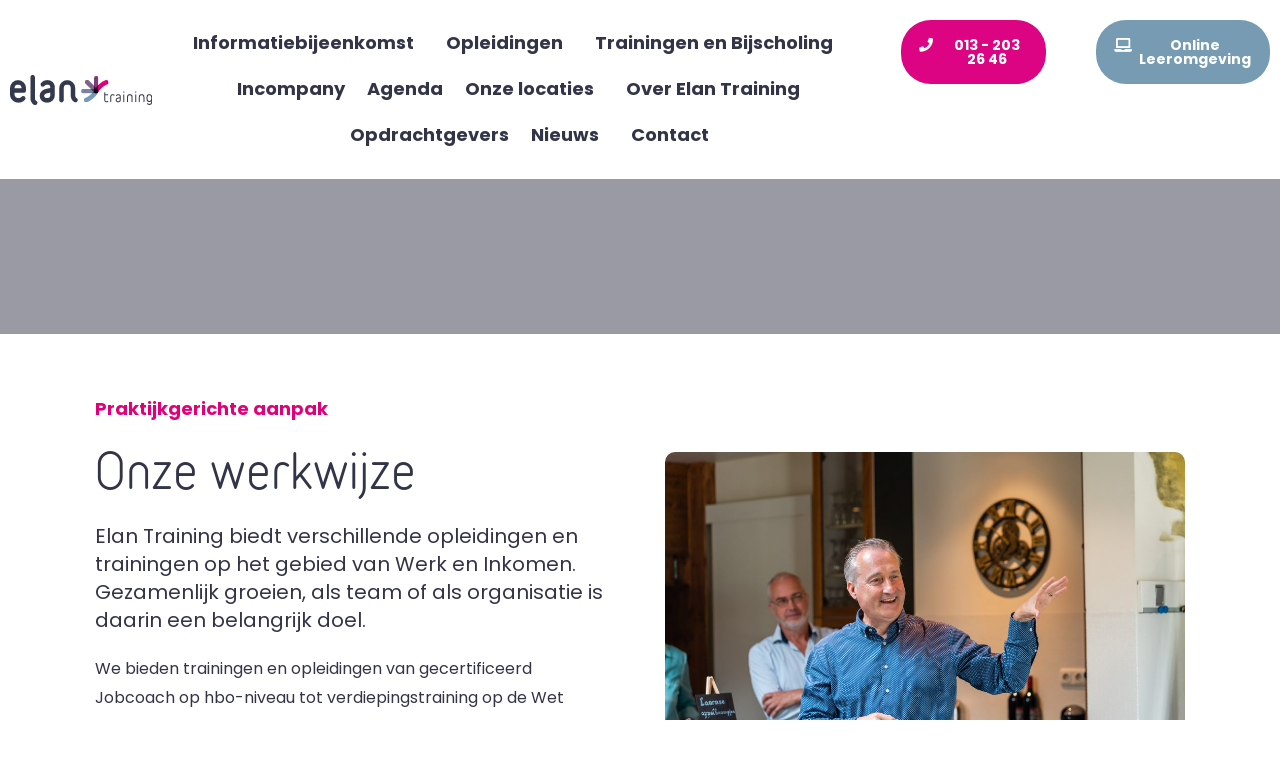

--- FILE ---
content_type: text/html; charset=UTF-8
request_url: https://elantraining.nl/onze-werkwijze/
body_size: 35107
content:
<!DOCTYPE html>
<html lang="nl-NL">
<head><meta charset="UTF-8"><script>if(navigator.userAgent.match(/MSIE|Internet Explorer/i)||navigator.userAgent.match(/Trident\/7\..*?rv:11/i)){var href=document.location.href;if(!href.match(/[?&]nowprocket/)){if(href.indexOf("?")==-1){if(href.indexOf("#")==-1){document.location.href=href+"?nowprocket=1"}else{document.location.href=href.replace("#","?nowprocket=1#")}}else{if(href.indexOf("#")==-1){document.location.href=href+"&nowprocket=1"}else{document.location.href=href.replace("#","&nowprocket=1#")}}}}</script><script>class RocketLazyLoadScripts{constructor(){this.v="1.2.4",this.triggerEvents=["keydown","mousedown","mousemove","touchmove","touchstart","touchend","wheel"],this.userEventHandler=this._triggerListener.bind(this),this.touchStartHandler=this._onTouchStart.bind(this),this.touchMoveHandler=this._onTouchMove.bind(this),this.touchEndHandler=this._onTouchEnd.bind(this),this.clickHandler=this._onClick.bind(this),this.interceptedClicks=[],window.addEventListener("pageshow",t=>{this.persisted=t.persisted}),window.addEventListener("DOMContentLoaded",()=>{this._preconnect3rdParties()}),this.delayedScripts={normal:[],async:[],defer:[]},this.trash=[],this.allJQueries=[]}_addUserInteractionListener(t){if(document.hidden){t._triggerListener();return}this.triggerEvents.forEach(e=>window.addEventListener(e,t.userEventHandler,{passive:!0})),window.addEventListener("touchstart",t.touchStartHandler,{passive:!0}),window.addEventListener("mousedown",t.touchStartHandler),document.addEventListener("visibilitychange",t.userEventHandler)}_removeUserInteractionListener(){this.triggerEvents.forEach(t=>window.removeEventListener(t,this.userEventHandler,{passive:!0})),document.removeEventListener("visibilitychange",this.userEventHandler)}_onTouchStart(t){"HTML"!==t.target.tagName&&(window.addEventListener("touchend",this.touchEndHandler),window.addEventListener("mouseup",this.touchEndHandler),window.addEventListener("touchmove",this.touchMoveHandler,{passive:!0}),window.addEventListener("mousemove",this.touchMoveHandler),t.target.addEventListener("click",this.clickHandler),this._renameDOMAttribute(t.target,"onclick","rocket-onclick"),this._pendingClickStarted())}_onTouchMove(t){window.removeEventListener("touchend",this.touchEndHandler),window.removeEventListener("mouseup",this.touchEndHandler),window.removeEventListener("touchmove",this.touchMoveHandler,{passive:!0}),window.removeEventListener("mousemove",this.touchMoveHandler),t.target.removeEventListener("click",this.clickHandler),this._renameDOMAttribute(t.target,"rocket-onclick","onclick"),this._pendingClickFinished()}_onTouchEnd(){window.removeEventListener("touchend",this.touchEndHandler),window.removeEventListener("mouseup",this.touchEndHandler),window.removeEventListener("touchmove",this.touchMoveHandler,{passive:!0}),window.removeEventListener("mousemove",this.touchMoveHandler)}_onClick(t){t.target.removeEventListener("click",this.clickHandler),this._renameDOMAttribute(t.target,"rocket-onclick","onclick"),this.interceptedClicks.push(t),t.preventDefault(),t.stopPropagation(),t.stopImmediatePropagation(),this._pendingClickFinished()}_replayClicks(){window.removeEventListener("touchstart",this.touchStartHandler,{passive:!0}),window.removeEventListener("mousedown",this.touchStartHandler),this.interceptedClicks.forEach(t=>{t.target.dispatchEvent(new MouseEvent("click",{view:t.view,bubbles:!0,cancelable:!0}))})}_waitForPendingClicks(){return new Promise(t=>{this._isClickPending?this._pendingClickFinished=t:t()})}_pendingClickStarted(){this._isClickPending=!0}_pendingClickFinished(){this._isClickPending=!1}_renameDOMAttribute(t,e,r){t.hasAttribute&&t.hasAttribute(e)&&(event.target.setAttribute(r,event.target.getAttribute(e)),event.target.removeAttribute(e))}_triggerListener(){this._removeUserInteractionListener(this),"loading"===document.readyState?document.addEventListener("DOMContentLoaded",this._loadEverythingNow.bind(this)):this._loadEverythingNow()}_preconnect3rdParties(){let t=[];document.querySelectorAll("script[type=rocketlazyloadscript][data-rocket-src]").forEach(e=>{let r=e.getAttribute("data-rocket-src");if(r&&0!==r.indexOf("data:")){0===r.indexOf("//")&&(r=location.protocol+r);try{let i=new URL(r).origin;i!==location.origin&&t.push({src:i,crossOrigin:e.crossOrigin||"module"===e.getAttribute("data-rocket-type")})}catch(n){}}}),t=[...new Map(t.map(t=>[JSON.stringify(t),t])).values()],this._batchInjectResourceHints(t,"preconnect")}async _loadEverythingNow(){this.lastBreath=Date.now(),this._delayEventListeners(),this._delayJQueryReady(this),this._handleDocumentWrite(),this._registerAllDelayedScripts(),this._preloadAllScripts(),await this._loadScriptsFromList(this.delayedScripts.normal),await this._loadScriptsFromList(this.delayedScripts.defer),await this._loadScriptsFromList(this.delayedScripts.async);try{await this._triggerDOMContentLoaded(),await this._pendingWebpackRequests(this),await this._triggerWindowLoad()}catch(t){console.error(t)}window.dispatchEvent(new Event("rocket-allScriptsLoaded")),this._waitForPendingClicks().then(()=>{this._replayClicks()}),this._emptyTrash()}_registerAllDelayedScripts(){document.querySelectorAll("script[type=rocketlazyloadscript]").forEach(t=>{t.hasAttribute("data-rocket-src")?t.hasAttribute("async")&&!1!==t.async?this.delayedScripts.async.push(t):t.hasAttribute("defer")&&!1!==t.defer||"module"===t.getAttribute("data-rocket-type")?this.delayedScripts.defer.push(t):this.delayedScripts.normal.push(t):this.delayedScripts.normal.push(t)})}async _transformScript(t){if(await this._littleBreath(),!0===t.noModule&&"noModule"in HTMLScriptElement.prototype){t.setAttribute("data-rocket-status","skipped");return}return new Promise(navigator.userAgent.indexOf("Firefox/")>0||""===navigator.vendor?e=>{let r=document.createElement("script");[...t.attributes].forEach(t=>{let e=t.nodeName;"type"!==e&&("data-rocket-type"===e&&(e="type"),"data-rocket-src"===e&&(e="src"),r.setAttribute(e,t.nodeValue))}),t.text&&(r.text=t.text),r.hasAttribute("src")?(r.addEventListener("load",e),r.addEventListener("error",e)):(r.text=t.text,e());try{t.parentNode.replaceChild(r,t)}catch(i){e()}}:e=>{function r(){t.setAttribute("data-rocket-status","failed"),e()}try{let i=t.getAttribute("data-rocket-type"),n=t.getAttribute("data-rocket-src");i?(t.type=i,t.removeAttribute("data-rocket-type")):t.removeAttribute("type"),t.addEventListener("load",function r(){t.setAttribute("data-rocket-status","executed"),e()}),t.addEventListener("error",r),n?(t.removeAttribute("data-rocket-src"),t.src=n):t.src="data:text/javascript;base64,"+window.btoa(unescape(encodeURIComponent(t.text)))}catch(s){r()}})}async _loadScriptsFromList(t){let e=t.shift();return e&&e.isConnected?(await this._transformScript(e),this._loadScriptsFromList(t)):Promise.resolve()}_preloadAllScripts(){this._batchInjectResourceHints([...this.delayedScripts.normal,...this.delayedScripts.defer,...this.delayedScripts.async],"preload")}_batchInjectResourceHints(t,e){var r=document.createDocumentFragment();t.forEach(t=>{let i=t.getAttribute&&t.getAttribute("data-rocket-src")||t.src;if(i){let n=document.createElement("link");n.href=i,n.rel=e,"preconnect"!==e&&(n.as="script"),t.getAttribute&&"module"===t.getAttribute("data-rocket-type")&&(n.crossOrigin=!0),t.crossOrigin&&(n.crossOrigin=t.crossOrigin),t.integrity&&(n.integrity=t.integrity),r.appendChild(n),this.trash.push(n)}}),document.head.appendChild(r)}_delayEventListeners(){let t={};function e(e,r){!function e(r){!t[r]&&(t[r]={originalFunctions:{add:r.addEventListener,remove:r.removeEventListener},eventsToRewrite:[]},r.addEventListener=function(){arguments[0]=i(arguments[0]),t[r].originalFunctions.add.apply(r,arguments)},r.removeEventListener=function(){arguments[0]=i(arguments[0]),t[r].originalFunctions.remove.apply(r,arguments)});function i(e){return t[r].eventsToRewrite.indexOf(e)>=0?"rocket-"+e:e}}(e),t[e].eventsToRewrite.push(r)}function r(t,e){let r=t[e];Object.defineProperty(t,e,{get:()=>r||function(){},set(i){t["rocket"+e]=r=i}})}e(document,"DOMContentLoaded"),e(window,"DOMContentLoaded"),e(window,"load"),e(window,"pageshow"),e(document,"readystatechange"),r(document,"onreadystatechange"),r(window,"onload"),r(window,"onpageshow")}_delayJQueryReady(t){let e;function r(t){return t.split(" ").map(t=>"load"===t||0===t.indexOf("load.")?"rocket-jquery-load":t).join(" ")}function i(i){if(i&&i.fn&&!t.allJQueries.includes(i)){i.fn.ready=i.fn.init.prototype.ready=function(e){return t.domReadyFired?e.bind(document)(i):document.addEventListener("rocket-DOMContentLoaded",()=>e.bind(document)(i)),i([])};let n=i.fn.on;i.fn.on=i.fn.init.prototype.on=function(){return this[0]===window&&("string"==typeof arguments[0]||arguments[0]instanceof String?arguments[0]=r(arguments[0]):"object"==typeof arguments[0]&&Object.keys(arguments[0]).forEach(t=>{let e=arguments[0][t];delete arguments[0][t],arguments[0][r(t)]=e})),n.apply(this,arguments),this},t.allJQueries.push(i)}e=i}i(window.jQuery),Object.defineProperty(window,"jQuery",{get:()=>e,set(t){i(t)}})}async _pendingWebpackRequests(t){let e=document.querySelector("script[data-webpack]");async function r(){return new Promise(t=>{e.addEventListener("load",t),e.addEventListener("error",t)})}e&&(await r(),await t._requestAnimFrame(),await t._pendingWebpackRequests(t))}async _triggerDOMContentLoaded(){this.domReadyFired=!0,await this._littleBreath(),document.dispatchEvent(new Event("rocket-DOMContentLoaded")),await this._littleBreath(),window.dispatchEvent(new Event("rocket-DOMContentLoaded")),await this._littleBreath(),document.dispatchEvent(new Event("rocket-readystatechange")),await this._littleBreath(),document.rocketonreadystatechange&&document.rocketonreadystatechange()}async _triggerWindowLoad(){await this._littleBreath(),window.dispatchEvent(new Event("rocket-load")),await this._littleBreath(),window.rocketonload&&window.rocketonload(),await this._littleBreath(),this.allJQueries.forEach(t=>t(window).trigger("rocket-jquery-load")),await this._littleBreath();let t=new Event("rocket-pageshow");t.persisted=this.persisted,window.dispatchEvent(t),await this._littleBreath(),window.rocketonpageshow&&window.rocketonpageshow({persisted:this.persisted})}_handleDocumentWrite(){let t=new Map;document.write=document.writeln=function(e){let r=document.currentScript;r||console.error("WPRocket unable to document.write this: "+e);let i=document.createRange(),n=r.parentElement,s=t.get(r);void 0===s&&(s=r.nextSibling,t.set(r,s));let a=document.createDocumentFragment();i.setStart(a,0),a.appendChild(i.createContextualFragment(e)),n.insertBefore(a,s)}}async _littleBreath(){Date.now()-this.lastBreath>45&&(await this._requestAnimFrame(),this.lastBreath=Date.now())}async _requestAnimFrame(){return document.hidden?new Promise(t=>setTimeout(t)):new Promise(t=>requestAnimationFrame(t))}_emptyTrash(){this.trash.forEach(t=>t.remove())}static run(){let t=new RocketLazyLoadScripts;t._addUserInteractionListener(t)}}RocketLazyLoadScripts.run();</script>

<meta name="viewport" content="width=device-width, initial-scale=1">
<link rel="profile" href="https://gmpg.org/xfn/11">

<meta name='robots' content='max-image-preview:large' />

            <script data-no-defer="1" data-ezscrex="false" data-cfasync="false" data-pagespeed-no-defer data-cookieconsent="ignore">
                var ctPublicFunctions = {"_ajax_nonce":"c79025fa37","_rest_nonce":"436b94493c","_ajax_url":"\/wp-admin\/admin-ajax.php","_rest_url":"https:\/\/elantraining.nl\/wp-json\/","data__cookies_type":"none","data__ajax_type":"rest","data__bot_detector_enabled":"1","data__frontend_data_log_enabled":1,"text__wait_for_decoding":"Decoding the contact data, let us a few seconds to finish. Anti-Spam by CleanTalk","cookiePrefix":"","wprocket_detected":true,"host_url":"elantraining.nl"}
            </script>
        
            <script data-no-defer="1" data-ezscrex="false" data-cfasync="false" data-pagespeed-no-defer data-cookieconsent="ignore">
                var ctPublic = {"_ajax_nonce":"c79025fa37","settings__forms__check_internal":"0","settings__forms__check_external":"1","settings__forms__force_protection":0,"settings__forms__search_test":"0","settings__data__bot_detector_enabled":"1","settings__comments__form_decoration":0,"settings__sfw__anti_crawler":0,"blog_home":"https:\/\/elantraining.nl\/","pixel__setting":3,"pixel__enabled":false,"pixel__url":"https:\/\/moderate10-v4.cleantalk.org\/pixel\/8804c512b767a27a02e7c71fd73444cc.gif","data__email_check_before_post":"1","data__email_check_exist_post":1,"data__cookies_type":"none","data__key_is_ok":true,"data__visible_fields_required":true,"wl_brandname":"Anti-Spam by CleanTalk","wl_brandname_short":"CleanTalk","ct_checkjs_key":"11b9cba526b0c3be8b75d6a5c983fcaf7cec4260fbbaeb4359f090614d66e680","emailEncoderPassKey":"6b01e89b02a4719b76b37758a65f0170","bot_detector_forms_excluded":"W10=","advancedCacheExists":true,"varnishCacheExists":false,"wc_ajax_add_to_cart":true}
            </script>
        
	<title>Onze werkwijze - Elan Training</title><style id="perfmatters-used-css">a,abbr,acronym,address,applet,big,blockquote,body,caption,cite,code,dd,del,dfn,div,dl,dt,em,fieldset,font,form,h1,h2,h3,h4,h5,h6,html,iframe,ins,kbd,label,legend,li,object,ol,p,pre,q,s,samp,small,span,strike,strong,sub,sup,table,tbody,td,tfoot,th,thead,tr,tt,ul,var{border:0;font-size:100%;font-style:inherit;font-weight:inherit;margin:0;outline:0;padding:0;vertical-align:baseline;}html{-webkit-text-size-adjust:100%;-ms-text-size-adjust:100%;}body{margin:0;}article,aside,details,figcaption,figure,footer,header,main,menu,nav,section,summary{display:block;}[hidden],template{display:none;}a{background-color:transparent;}a:active{outline:0;}a,a:focus,a:hover,a:visited{text-decoration:none;}img{border:0;}button,input,optgroup,select,textarea{color:inherit;font:inherit;margin:0;}button{overflow:visible;}button,select{text-transform:none;}button,html input[type=button],input[type=reset],input[type=submit]{-webkit-appearance:button;cursor:pointer;}button[disabled],html input[disabled]{cursor:default;}button::-moz-focus-inner,input::-moz-focus-inner{border:0;padding:0;}input{line-height:normal;}input[type=checkbox],input[type=radio]{box-sizing:border-box;padding:0;}input[type=number]::-webkit-inner-spin-button,input[type=number]::-webkit-outer-spin-button{height:auto;}input[type=search]{-webkit-appearance:textfield;box-sizing:content-box;}input[type=search]::-webkit-search-cancel-button,input[type=search]::-webkit-search-decoration{-webkit-appearance:none;}textarea{overflow:auto;}@media (min-width:544px){.ast-container{max-width:100%;}}@media (min-width:768px){.ast-container{max-width:100%;}}@media (min-width:992px){.ast-container{max-width:100%;}}@media (min-width:1200px){.ast-container{max-width:100%;}}.ast-container,.ast-container-fluid{margin-left:auto;margin-right:auto;padding-left:20px;padding-right:20px;}.ast-container-fluid::after,.ast-container::after{content:"";display:table;clear:both;}h1,h2,h3,h4,h5,h6{clear:both;}.entry-content h2,h2{color:#808285;font-size:1.7em;line-height:1.3;}.entry-content h3,h3{color:#808285;font-size:1.5em;line-height:1.4;}.entry-content h4,h4{color:#808285;line-height:1.5;font-size:1.3em;}html{box-sizing:border-box;}*,:after,:before{box-sizing:inherit;}body{color:#808285;background:#fff;font-style:normal;}ol,ul{margin:0 0 1.5em 3em;}ul{list-style:disc;}li>ol,li>ul{margin-bottom:0;margin-left:1.5em;}cite,dfn,em,i{font-style:italic;}img{height:auto;max-width:100%;}.ast-button,.button,button,input,select,textarea{color:#808285;font-weight:400;font-size:100%;margin:0;vertical-align:baseline;}button,input{line-height:normal;}.ast-button,.button,button,input[type=button],input[type=reset],input[type=submit]{border:1px solid;border-color:#eaeaea;border-radius:2px;background:#e6e6e6;padding:.6em 1em .4em;color:#fff;}.ast-button:focus,.ast-button:hover,.button:focus,.button:hover,button:focus,button:hover,input[type=button]:focus,input[type=button]:hover,input[type=reset]:focus,input[type=reset]:hover,input[type=submit]:focus,input[type=submit]:hover{color:#fff;border-color:#eaeaea;}.ast-button:active,.ast-button:focus,.button:active,.button:focus,button:active,button:focus,input[type=button]:active,input[type=button]:focus,input[type=reset]:active,input[type=reset]:focus,input[type=submit]:active,input[type=submit]:focus{border-color:#eaeaea;outline:0;}input[type=email],input[type=password],input[type=search],input[type=tel],input[type=text],input[type=url],textarea{color:#666;border:1px solid #ccc;border-radius:2px;-webkit-appearance:none;}input[type=email]:focus,input[type=password]:focus,input[type=search]:focus,input[type=tel]:focus,input[type=text]:focus,input[type=url]:focus,textarea:focus{color:#111;}textarea{padding-left:3px;width:100%;}a{color:#4169e1;}a:focus,a:hover{color:#191970;}a:focus{outline:thin dotted;}a:hover{outline:0;}.screen-reader-text{border:0;clip:rect(1px,1px,1px,1px);height:1px;margin:-1px;overflow:hidden;padding:0;position:absolute;width:1px;word-wrap:normal !important;}.screen-reader-text:focus{background-color:#f1f1f1;border-radius:2px;box-shadow:0 0 2px 2px rgba(0,0,0,.6);clip:auto !important;color:#21759b;display:block;font-size:12.25px;font-size:.875rem;height:auto;left:5px;line-height:normal;padding:15px 23px 14px;text-decoration:none;top:5px;width:auto;z-index:100000;}#primary:after,#primary:before,#secondary:after,#secondary:before,.ast-container:after,.ast-container:before,.ast-row:after,.ast-row:before,.clear:after,.clear:before,.sidebar-main:after,.sidebar-main:before,.site-content:after,.site-content:before,.site-footer:after,.site-footer:before,.site-header:after,.site-header:before,.site-main:after,.site-main:before{content:"";display:table;}#primary:after,#secondary:after,.ast-container:after,.ast-row:after,.clear:after,.sidebar-main:after,.site-content:after,.site-footer:after,.site-header:after,.site-main:after{clear:both;}.wp-caption{margin-bottom:1.5em;max-width:100%;}.wp-caption img[class*=wp-image-]{display:block;margin-left:auto;margin-right:auto;}.wp-caption .wp-caption-text{margin:.8075em 0;}::selection{color:#fff;background:#0274be;}body{-webkit-font-smoothing:antialiased;-moz-osx-font-smoothing:grayscale;}body:not(.logged-in){position:relative;}#page{position:relative;}a,a:focus{text-decoration:none;}.secondary a *,.site-footer a *,.site-header a *,a{transition:all .2s linear;}img{vertical-align:middle;}.entry-content h1,.entry-content h2,.entry-content h3,.entry-content h4,.entry-content h5,.entry-content h6{margin-bottom:20px;}p{margin-bottom:1.75em;}.ast-button,.button,input[type=button],input[type=submit]{border-radius:0;padding:18px 30px;border:0;box-shadow:none;text-shadow:none;}.ast-button:hover,.button:hover,input[type=button]:hover,input[type=submit]:hover{box-shadow:none;}.ast-button:active,.ast-button:focus,.button:active,.button:focus,input[type=button]:active,input[type=button]:focus,input[type=submit]:active,input[type=submit]:focus{box-shadow:none;}.site .skip-link{background-color:#f1f1f1;box-shadow:0 0 1px 1px rgba(0,0,0,.2);color:#21759b;display:block;font-family:Montserrat,"Helvetica Neue",sans-serif;font-size:14px;font-weight:700;left:-9999em;outline:0;padding:15px 23px 14px;text-decoration:none;text-transform:none;top:-9999em;}.site .skip-link:focus{clip:auto;height:auto;left:6px;top:7px;width:auto;z-index:100000;outline:thin dotted;}input,select{line-height:1;}.ast-button,.ast-custom-button,body,button,input[type=button],input[type=submit],textarea{line-height:1.8571428571429;}body{background-color:#fff;}#page{display:block;}#primary,#secondary{display:block;position:relative;float:left;width:100%;}#primary{margin:4em 0;}.ast-page-builder-template .site-content>.ast-container{max-width:100%;padding:0;}.ast-page-builder-template .site-content #primary{padding:0;margin:0;}.ast-page-builder-template .entry-header{margin-top:4em;margin-left:auto;margin-right:auto;padding-left:20px;padding-right:20px;}.ast-page-builder-template .entry-header.ast-header-without-markup{margin-top:0;margin-bottom:0;}.ast-header-break-point .main-navigation{padding-left:0;}.ast-header-break-point .main-navigation ul .menu-item .menu-link{padding:0 20px;display:inline-block;width:100%;border:0;border-bottom-width:1px;border-style:solid;border-color:#eaeaea;}.ast-header-break-point .main-navigation ul .menu-item .menu-link .icon-arrow:first-of-type{margin-right:5px;}.ast-header-break-point .main-navigation ul .sub-menu .menu-item:not(.menu-item-has-children) .menu-link .icon-arrow:first-of-type{display:inline;}.ast-header-break-point .main-navigation .sub-menu .menu-item .menu-link{padding-left:30px;}.ast-header-break-point .main-navigation .sub-menu .menu-item .menu-item .menu-link{padding-left:40px;}.ast-header-break-point .main-navigation .sub-menu .menu-item .menu-item .menu-item .menu-link{padding-left:50px;}.ast-header-break-point .main-navigation .sub-menu .menu-item .menu-item .menu-item .menu-item .menu-link{padding-left:60px;}.ast-header-break-point .main-header-menu{background-color:#f9f9f9;border-top-width:1px;border-style:solid;border-color:#eaeaea;}.ast-header-break-point .main-header-menu .sub-menu{background-color:#f9f9f9;position:static;opacity:1;visibility:visible;border:0;width:auto;}.ast-header-break-point .main-header-menu .sub-menu .ast-left-align-sub-menu.focus>.sub-menu,.ast-header-break-point .main-header-menu .sub-menu .ast-left-align-sub-menu:hover>.sub-menu{left:0;}.ast-header-break-point .main-header-menu .ast-sub-menu-goes-outside.focus>.sub-menu,.ast-header-break-point .main-header-menu .ast-sub-menu-goes-outside:hover>.sub-menu{left:0;}.ast-header-break-point .submenu-with-border .sub-menu{border:0;}.ast-header-break-point .dropdown-menu-toggle{display:none;}.ast-mobile-menu-buttons{display:none;}.ast-header-break-point .user-select{clear:both;}.ast-header-break-point .ast-mobile-menu-buttons{display:block;align-self:center;}.ast-header-break-point .main-header-bar-navigation{flex:auto;}.ast-header-break-point .ast-main-header-bar-alignment{display:block;width:100%;flex:auto;order:4;}.ast-header-break-point .ast-icon.icon-arrow svg{height:.85em;width:.95em;position:relative;margin-left:10px;}.ast-header-break-point .header-main-layout-1 .site-branding{padding-right:1em;}.ast-header-break-point .header-main-layout-1 .main-header-bar-navigation{text-align:left;}.ast-header-break-point .header-main-layout-1 .main-navigation{padding-left:0;}.ast-header-break-point .ast-mobile-header-stack .ast-masthead-custom-menu-items{flex:1 1 100%;}.ast-header-break-point .ast-mobile-header-stack .site-branding{padding-left:0;padding-right:0;padding-bottom:1em;flex:1 1 100%;}.ast-header-break-point .ast-mobile-header-stack .ast-masthead-custom-menu-items,.ast-header-break-point .ast-mobile-header-stack .ast-site-identity,.ast-header-break-point .ast-mobile-header-stack .site-branding,.ast-header-break-point .ast-mobile-header-stack .site-title{justify-content:center;text-align:center;}.ast-header-break-point .ast-mobile-header-stack.ast-logo-title-inline .site-title{text-align:left;}.ast-header-break-point .ast-mobile-header-stack .ast-mobile-menu-buttons{flex:1 1 100%;text-align:center;justify-content:center;}.ast-header-break-point .ast-mobile-header-stack.header-main-layout-3 .main-header-container{flex-direction:initial;}.ast-header-break-point .header-main-layout-2 .ast-mobile-menu-buttons{-js-display:flex;display:flex;justify-content:center;}.ast-header-break-point .header-main-layout-2 .main-header-bar-navigation,.ast-header-break-point .header-main-layout-2 .widget{text-align:left;}.ast-header-break-point.ast-header-custom-item-outside .header-main-layout-3 .main-header-bar .ast-search-icon{margin-right:auto;margin-left:1em;}.ast-header-break-point .header-main-layout-3 .main-header-bar .ast-search-menu-icon.slide-search .search-form{right:auto;left:0;}.ast-header-break-point .header-main-layout-3.ast-mobile-header-inline .ast-mobile-menu-buttons{justify-content:flex-start;}.ast-header-break-point .header-main-layout-3 li .ast-search-menu-icon{left:0;}.ast-header-break-point .header-main-layout-3 .site-branding{padding-left:1em;justify-content:flex-end;}.ast-header-break-point .header-main-layout-3 .main-navigation{padding-right:0;}@media (max-width:544px){.ast-header-break-point .ast-mobile-header-stack .ast-mobile-menu-buttons,.ast-header-break-point .ast-mobile-header-stack .site-branding{justify-content:center;text-align:center;padding-bottom:0;}}.ast-header-break-point.ast-header-custom-item-outside .ast-mobile-header-inline .site-branding{text-align:left;}.ast-header-break-point.ast-header-custom-item-outside .ast-mobile-header-inline .site-title{justify-content:left;}.ast-header-break-point.ast-header-custom-item-outside .header-main-layout-2 .ast-mobile-menu-buttons{padding-bottom:1em;}.ast-header-break-point .ast-mobile-header-inline .main-header-container,.ast-header-break-point .ast-mobile-header-stack .main-header-container{-js-display:flex;display:flex;}.ast-header-break-point .main-header-bar{border:0;}.ast-header-break-point .main-header-bar{border-bottom-color:#eaeaea;border-bottom-style:solid;}.ast-header-custom-item-inside.ast-header-break-point .button-custom-menu-item{padding-left:0;padding-right:0;margin-top:0;margin-bottom:0;}.ast-header-custom-item-inside.ast-header-break-point .button-custom-menu-item .ast-custom-button-link{display:none;}.ast-header-custom-item-inside.ast-header-break-point .button-custom-menu-item .menu-link{display:block;}.ast-header-break-point.ast-header-custom-item-inside .main-header-bar .ast-search-menu-icon .search-form{visibility:visible;opacity:1;position:relative;right:auto;top:auto;transform:none;}.ast-header-break-point .ast-mobile-header-stack .site-description{text-align:center;}.ast-header-break-point .ast-mobile-header-stack.ast-logo-title-inline .site-description{text-align:left;}.ast-header-break-point.ast-header-custom-item-outside .ast-primary-menu-disabled .ast-mobile-menu-buttons{display:none;}.ast-header-break-point .ast-hide-custom-menu-mobile .ast-masthead-custom-menu-items{display:none;}.ast-header-break-point .ast-mobile-header-inline .site-branding{text-align:left;padding-bottom:0;}.ast-header-break-point .ast-mobile-header-inline.header-main-layout-3 .site-branding{text-align:right;}.ast-header-break-point .site-header .main-header-bar-wrap .site-branding{-js-display:flex;display:flex;flex:1;align-self:center;}.ast-header-break-point ul li.ast-masthead-custom-menu-items a{padding:0;display:inline-block;width:auto;border:0;}.ast-header-break-point li.ast-masthead-custom-menu-items{padding-left:20px;padding-right:20px;margin-bottom:1em;margin-top:1em;}.ast-header-break-point .ast-site-identity{width:100%;}.ast-header-break-point .main-header-bar-navigation .menu-item-has-children>.menu-link:after{display:none;}.ast-header-break-point .main-header-bar{display:block;line-height:3;}.ast-header-break-point .main-header-bar .main-header-bar-navigation{line-height:3;display:none;}.ast-header-break-point .main-header-bar .main-header-bar-navigation .sub-menu{line-height:3;}.ast-header-break-point .main-header-bar .main-header-bar-navigation .menu-item-has-children .sub-menu{display:none;}.ast-header-break-point .main-header-bar .main-header-bar-navigation .menu-item-has-children>.ast-menu-toggle{display:inline-block;position:absolute;font-size:inherit;top:-1px;right:20px;cursor:pointer;-webkit-font-smoothing:antialiased;-moz-osx-font-smoothing:grayscale;padding:0 .907em;font-weight:400;line-height:inherit;transition:all .2s;}.ast-header-break-point .main-header-bar .main-header-bar-navigation .ast-submenu-expanded>.ast-menu-toggle .icon-arrow svg,.ast-header-break-point .main-header-bar .main-header-bar-navigation .ast-submenu-expanded>.ast-menu-toggle::before{transform:rotateX(180deg);}.ast-header-break-point .main-header-bar .main-header-bar-navigation .main-header-menu{border-top-width:1px;border-style:solid;border-color:#eaeaea;}.ast-header-break-point.ast-header-custom-item-inside .ast-search-menu-icon{position:relative;display:block;right:auto;transform:none;}.ast-header-break-point .main-navigation{display:block;width:100%;}.ast-header-break-point .main-navigation ul>.menu-item:first-child{border-top:0;}.ast-header-break-point .main-navigation ul ul{left:auto;right:auto;}.ast-header-break-point .main-navigation li{width:100%;}.ast-header-break-point .main-navigation .widget{margin-bottom:1em;}.ast-header-break-point .main-navigation .widget li{width:auto;}.ast-header-break-point .main-navigation .widget:last-child{margin-bottom:0;}.ast-header-break-point .main-header-bar-navigation{width:calc(100% + 40px);margin:0 -20px;}.ast-header-break-point .main-header-menu ul ul{top:0;}.ast-header-break-point .ast-has-mobile-header-logo .custom-logo-link{display:none;}.ast-header-break-point .ast-has-mobile-header-logo .custom-mobile-logo-link{display:inline-block;}.ast-header-break-point.ast-mobile-inherit-site-logo .ast-has-mobile-header-logo .astra-logo-svg,.ast-header-break-point.ast-mobile-inherit-site-logo .ast-has-mobile-header-logo .custom-logo-link{display:block;}.ast-header-break-point.ast-header-custom-item-outside .ast-mobile-menu-buttons{order:2;}.ast-header-break-point.ast-header-custom-item-outside .main-header-bar-navigation{order:3;}.ast-header-break-point.ast-header-custom-item-outside .ast-masthead-custom-menu-items{order:1;}.ast-header-break-point.ast-header-custom-item-outside .header-main-layout-2 .ast-masthead-custom-menu-items{text-align:center;}.ast-header-break-point.ast-header-custom-item-outside .ast-mobile-header-inline .ast-mobile-menu-buttons,.ast-header-break-point.ast-header-custom-item-outside .ast-mobile-header-inline .site-branding{-js-display:flex;display:flex;}.ast-header-break-point.ast-header-custom-item-outside.ast-header-custom-item-outside .header-main-layout-2 .ast-mobile-menu-buttons{padding-bottom:0;}.ast-header-break-point.ast-header-custom-item-outside .ast-mobile-header-inline .ast-site-identity{width:100%;}.ast-header-break-point.ast-header-custom-item-outside .ast-mobile-header-inline.header-main-layout-3 .ast-site-identity{width:auto;}.ast-header-break-point.ast-header-custom-item-outside .ast-mobile-header-inline.header-main-layout-2 .site-branding{flex:1 1 auto;}@media (max-width:544px){.ast-header-break-point .ast-mobile-header-stack .ast-mobile-menu-buttons{width:100%;}.ast-header-break-point .ast-mobile-header-stack .ast-mobile-menu-buttons,.ast-header-break-point .ast-mobile-header-stack .site-branding{justify-content:center;}.ast-header-break-point .ast-mobile-header-stack .main-header-bar-wrap .site-branding{flex:1 1 auto;}.ast-header-break-point .ast-mobile-header-stack .ast-mobile-menu-buttons{padding-top:.8em;}.ast-header-break-point .ast-mobile-header-stack.header-main-layout-2 .ast-mobile-menu-buttons{padding-top:.8em;}.ast-header-break-point .ast-mobile-header-stack.header-main-layout-1 .site-branding{padding-bottom:0;}.ast-header-custom-item-outside.ast-header-break-point .ast-mobile-header-stack .ast-masthead-custom-menu-items{padding:.8em 1em 0 1em;text-align:center;width:100%;}.ast-header-custom-item-outside.ast-header-break-point .ast-mobile-header-stack.header-main-layout-3 .ast-masthead-custom-menu-items,.ast-header-custom-item-outside.ast-header-break-point .ast-mobile-header-stack.header-main-layout-3 .ast-mobile-menu-buttons{padding-top:.8em;}}.ast-header-break-point .ast-mobile-menu-buttons{text-align:right;-js-display:flex;display:flex;justify-content:flex-end;}.ast-header-break-point .ast-mobile-menu-buttons .ast-button-wrap .ast-mobile-menu-buttons-minimal{font-size:1.7em;}.entry-content>:last-child,.entry-summary>:last-child,.page-content>:last-child{margin-bottom:0;}body{overflow-x:hidden;}.ast-header-break-point .entry-content .alignwide{margin-left:auto;margin-right:auto;}@media (max-width:768px){.ast-header-break-point .footer-sml-layout-2 .ast-small-footer-section-2{margin-top:1em;}}input[type=email],input[type=number],input[type=password],input[type=reset],input[type=search],input[type=tel],input[type=text],input[type=url],select,textarea{color:#666;padding:.75em;height:auto;border-width:1px;border-style:solid;border-color:#eaeaea;border-radius:2px;background:#fafafa;box-shadow:none;box-sizing:border-box;transition:all .2s linear;}input[type=email]:focus,input[type=password]:focus,input[type=reset]:focus,input[type=search]:focus,input[type=tel]:focus,input[type=text]:focus,input[type=url]:focus,select:focus,textarea:focus{background-color:#fff;border-color:#eaeaea;box-shadow:none;}input[type=button],input[type=button]:focus,input[type=button]:hover,input[type=reset],input[type=reset]:focus,input[type=reset]:hover,input[type=submit],input[type=submit]:focus,input[type=submit]:hover{box-shadow:none;}textarea{width:100%;}input[type=search]:focus{outline:thin dotted;}input[type=range]{-webkit-appearance:none;width:100%;margin:5.7px 0;padding:0;border:none;}input[type=range]:focus{outline:0;}input[type=range]::-webkit-slider-runnable-track{width:100%;height:8.6px;cursor:pointer;box-shadow:2.6px 2.6px .4px #ccc,0 0 2.6px #d9d9d9;background:rgba(255,255,255,.2);border-radius:13.6px;border:0 solid #fff;}input[type=range]::-webkit-slider-thumb{box-shadow:0 0 0 rgba(255,221,0,.37),0 0 0 rgba(255,224,26,.37);border:7.9px solid #0274be;height:20px;width:20px;border-radius:50px;background:#0274be;cursor:pointer;-webkit-appearance:none;margin-top:-5.7px;}input[type=range]:focus::-webkit-slider-runnable-track{background:rgba(255,255,255,.2);}input[type=range]::-moz-range-track{width:100%;height:8.6px;cursor:pointer;box-shadow:2.6px 2.6px .4px #ccc,0 0 2.6px #d9d9d9;background:rgba(255,255,255,.2);border-radius:13.6px;border:0 solid #fff;}input[type=range]::-moz-range-thumb{box-shadow:0 0 0 rgba(255,221,0,.37),0 0 0 rgba(255,224,26,.37);border:7.9px solid #0274be;height:20px;width:20px;border-radius:50px;background:#0274be;cursor:pointer;}input[type=range]::-ms-track{width:100%;height:8.6px;cursor:pointer;background:0 0;border-color:transparent;color:transparent;}input[type=range]::-ms-fill-lower{background:rgba(199,199,199,.2);border:0 solid #fff;border-radius:27.2px;box-shadow:2.6px 2.6px .4px #ccc,0 0 2.6px #d9d9d9;}input[type=range]::-ms-fill-upper{background:rgba(255,255,255,.2);border:0 solid #fff;border-radius:27.2px;box-shadow:2.6px 2.6px .4px #ccc,0 0 2.6px #d9d9d9;}input[type=range]::-ms-thumb{box-shadow:0 0 0 rgba(255,221,0,.37),0 0 0 rgba(255,224,26,.37);border:7.9px solid #0274be;height:20px;height:8.6px;width:20px;border-radius:50px;background:#0274be;cursor:pointer;}input[type=range]:focus::-ms-fill-lower{background:rgba(255,255,255,.2);}input[type=range]:focus::-ms-fill-upper{background:rgba(255,255,255,.2);}input[type=color]{border:none;width:100px;padding:0;height:30px;cursor:pointer;}input[type=color]::-webkit-color-swatch-wrapper{padding:0;border:none;}input[type=color]::-webkit-color-swatch{border:none;}.page .entry-header{margin-bottom:1.5em;}.ast-single-post .entry-header.ast-header-without-markup,.ast-single-post .entry-header.ast-no-title.ast-no-thumbnail{margin-bottom:0;}.entry-header{margin-bottom:1em;word-wrap:break-word;}.entry-content{word-wrap:break-word;}.entry-content p{margin-bottom:1.6em;}#honeypot-field-url,.um-form input[type=text].apbct_special_field,.wc_apbct_email_id,input[class*=apbct].apbct_special_field,label[id*=apbct_label_id].apbct_special_field{display:none !important;}@keyframes apbctIframePreloaderRotate{100%{transform:rotate(360deg);}}@keyframes apbctIframePreloaderPrixClipFix{0%{clip-path:polygon(50% 50%,0 0,0 0,0 0,0 0,0 0);}25%{clip-path:polygon(50% 50%,0 0,100% 0,100% 0,100% 0,100% 0);}50%{clip-path:polygon(50% 50%,0 0,100% 0,100% 100%,100% 100%,100% 100%);}75%{clip-path:polygon(50% 50%,0 0,100% 0,100% 100%,0 100%,0 100%);}100%{clip-path:polygon(50% 50%,0 0,100% 0,100% 100%,0 100%,0 0);}}@keyframes ct-encoded-form-loader-spin{0%{transform:rotate(0);}100%{transform:rotate(360deg);}}@keyframes apbct_dog{0%,100%,75%{scale:100%;color:transparent;text-shadow:0 0 2px #aaa;}25%{scale:200%;color:unset;text-shadow:unset;}}.woocommerce #content div.product #reviews .comment::after,.woocommerce #content div.product #reviews .comment::before,.woocommerce div.product #reviews .comment::after,.woocommerce div.product #reviews .comment::before,.woocommerce-page #content div.product #reviews .comment::after,.woocommerce-page #content div.product #reviews .comment::before,.woocommerce-page div.product #reviews .comment::after,.woocommerce-page div.product #reviews .comment::before{content:" ";display:table;}.woocommerce #content div.product #reviews .comment::after,.woocommerce div.product #reviews .comment::after,.woocommerce-page #content div.product #reviews .comment::after,.woocommerce-page div.product #reviews .comment::after{clear:both;}.woocommerce #content div.product #reviews .comment img,.woocommerce div.product #reviews .comment img,.woocommerce-page #content div.product #reviews .comment img,.woocommerce-page div.product #reviews .comment img{float:right;height:auto;}@keyframes spin{100%{transform:rotate(360deg);}}@font-face{font-family:star;src:url("https://elantraining.nl/wp-content/themes/astra/assets/css/minified/compatibility/woocommerce/../../../../../../../plugins/woocommerce/assets/fonts/star.eot");src:url("https://elantraining.nl/wp-content/themes/astra/assets/css/minified/compatibility/woocommerce/../../../../../../../plugins/woocommerce/assets/fonts/star.eot?#iefix") format("embedded-opentype"),url("https://elantraining.nl/wp-content/themes/astra/assets/css/minified/compatibility/woocommerce/../../../../../../../plugins/woocommerce/assets/fonts/star.woff") format("woff"),url("https://elantraining.nl/wp-content/themes/astra/assets/css/minified/compatibility/woocommerce/../../../../../../../plugins/woocommerce/assets/fonts/star.ttf") format("truetype"),url("https://elantraining.nl/wp-content/themes/astra/assets/css/minified/compatibility/woocommerce/../../../../../../../plugins/woocommerce/assets/fonts/star.svg#star") format("svg");font-weight:400;font-style:normal;}@font-face{font-family:WooCommerce;src:url("https://elantraining.nl/wp-content/themes/astra/assets/css/minified/compatibility/woocommerce/../../../../../../../plugins/woocommerce/assets/fonts/WooCommerce.eot");src:url("https://elantraining.nl/wp-content/themes/astra/assets/css/minified/compatibility/woocommerce/../../../../../../../plugins/woocommerce/assets/fonts/WooCommerce.eot?#iefix") format("embedded-opentype"),url("https://elantraining.nl/wp-content/themes/astra/assets/css/minified/compatibility/woocommerce/../../../../../../../plugins/woocommerce/assets/fonts/WooCommerce.woff") format("woff"),url("https://elantraining.nl/wp-content/themes/astra/assets/css/minified/compatibility/woocommerce/../../../../../../../plugins/woocommerce/assets/fonts/WooCommerce.ttf") format("truetype"),url("https://elantraining.nl/wp-content/themes/astra/assets/css/minified/compatibility/woocommerce/../../../../../../../plugins/woocommerce/assets/fonts/WooCommerce.svg#WooCommerce") format("svg");font-weight:400;font-style:normal;}.screen-reader-text{border:0;clip:rect(1px,1px,1px,1px);clip-path:inset(50%);height:1px;margin:-1px;overflow:hidden;padding:0;position:absolute;width:1px;word-wrap:normal !important;}.clear{clear:both;}.ast-header-break-point .woocommerce-custom-menu-item .ast-cart-menu-wrap{width:2em;height:2em;font-size:1.4em;line-height:2;vertical-align:middle;text-align:right;}.ast-header-break-point .ast-button-wrap .main-header-menu-toggle{font-size:1.4em;}.ast-header-break-point .main-header-menu .woocommerce-custom-menu-item .ast-cart-menu-wrap{height:3em;line-height:3;text-align:left;}.ast-header-break-point #ast-site-header-cart .widget_shopping_cart{display:none;}.ast-header-break-point.ast-woocommerce-cart-menu .ast-site-header-cart{order:initial;line-height:3;padding:0 1em 1em 0;}.ast-header-break-point.ast-woocommerce-cart-menu .header-main-layout-3 .ast-site-header-cart{padding:0 0 1em 1em;}.ast-header-break-point.ast-woocommerce-cart-menu.ast-header-custom-item-outside .ast-site-header-cart{padding:0;}.ast-header-break-point .ast-masthead-custom-menu-items.woocommerce-custom-menu-item{margin-bottom:0;margin-top:0;}.ast-header-break-point .ast-masthead-custom-menu-items.woocommerce-custom-menu-item .ast-site-header-cart{padding:0;}.ast-header-break-point .ast-masthead-custom-menu-items.woocommerce-custom-menu-item .ast-site-header-cart a{border:none;display:inline-block;}.ast-header-break-point.ast-hfb-header.ast-woocommerce-cart-menu .ast-site-header-cart{padding:0;}.ast-safari-browser-less-than-11.ast-woocommerce-cart-menu.ast-header-break-point .header-main-layout-2 .main-header-container{display:flex;}@font-face{font-family:eicons;src:url("https://elantraining.nl/wp-content/plugins/elementor/assets/lib/eicons/css/../fonts/eicons.eot?5.29.0");src:url("https://elantraining.nl/wp-content/plugins/elementor/assets/lib/eicons/css/../fonts/eicons.eot?5.29.0#iefix") format("embedded-opentype"),url("https://elantraining.nl/wp-content/plugins/elementor/assets/lib/eicons/css/../fonts/eicons.woff2?5.29.0") format("woff2"),url("https://elantraining.nl/wp-content/plugins/elementor/assets/lib/eicons/css/../fonts/eicons.woff?5.29.0") format("woff"),url("https://elantraining.nl/wp-content/plugins/elementor/assets/lib/eicons/css/../fonts/eicons.ttf?5.29.0") format("truetype"),url("https://elantraining.nl/wp-content/plugins/elementor/assets/lib/eicons/css/../fonts/eicons.svg?5.29.0#eicon") format("svg");font-weight:400;font-style:normal;}[class*=" eicon-"],[class^=eicon]{display:inline-block;font-family:eicons;font-size:inherit;font-weight:400;font-style:normal;font-variant:normal;line-height:1;text-rendering:auto;-webkit-font-smoothing:antialiased;-moz-osx-font-smoothing:grayscale;}@keyframes a{0%{transform:rotate(0deg);}to{transform:rotate(359deg);}}.eicon-menu-bar:before{content:"";}.eicon-close:before{content:"";}.dialog-widget-content{background-color:var(--e-a-bg-default);position:absolute;border-radius:3px;box-shadow:2px 8px 23px 3px rgba(0,0,0,.2);overflow:hidden;}.dialog-type-lightbox{position:fixed;height:100%;width:100%;bottom:0;left:0;background-color:rgba(0,0,0,.8);z-index:9999;-webkit-user-select:none;-moz-user-select:none;user-select:none;}.elementor-editor-active .elementor-popup-modal{background-color:initial;}.dialog-type-alert .dialog-widget-content,.dialog-type-confirm .dialog-widget-content{margin:auto;width:400px;padding:20px;}.elementor-screen-only,.screen-reader-text,.screen-reader-text span,.ui-helper-hidden-accessible{position:absolute;top:-10000em;width:1px;height:1px;margin:-1px;padding:0;overflow:hidden;clip:rect(0,0,0,0);border:0;}.elementor *,.elementor :after,.elementor :before{box-sizing:border-box;}.elementor a{box-shadow:none;text-decoration:none;}.elementor img{height:auto;max-width:100%;border:none;border-radius:0;box-shadow:none;}.elementor .elementor-background-overlay,.elementor .elementor-background-slideshow{height:100%;width:100%;top:0;left:0;position:absolute;}.elementor-widget-wrap .elementor-element.elementor-widget__width-auto,.elementor-widget-wrap .elementor-element.elementor-widget__width-initial{max-width:100%;}.elementor-element{--flex-direction:initial;--flex-wrap:initial;--justify-content:initial;--align-items:initial;--align-content:initial;--gap:initial;--flex-basis:initial;--flex-grow:initial;--flex-shrink:initial;--order:initial;--align-self:initial;flex-basis:var(--flex-basis);flex-grow:var(--flex-grow);flex-shrink:var(--flex-shrink);order:var(--order);align-self:var(--align-self);}.elementor-element:where(.e-con-full,.elementor-widget){flex-direction:var(--flex-direction);flex-wrap:var(--flex-wrap);justify-content:var(--justify-content);align-items:var(--align-items);align-content:var(--align-content);gap:var(--gap);}.elementor-align-center{text-align:center;}.elementor-align-center .elementor-button{width:auto;}.elementor-align-left{text-align:left;}.elementor-align-left .elementor-button{width:auto;}@media (max-width:767px){.elementor-mobile-align-center{text-align:center;}.elementor-mobile-align-center .elementor-button{width:auto;}}:root{--page-title-display:block;}@keyframes eicon-spin{0%{transform:rotate(0deg);}to{transform:rotate(359deg);}}.elementor-section{position:relative;}.elementor-section .elementor-container{display:flex;margin-right:auto;margin-left:auto;position:relative;}@media (max-width:1024px){.elementor-section .elementor-container{flex-wrap:wrap;}}.elementor-section.elementor-section-boxed>.elementor-container{max-width:1140px;}.elementor-widget-wrap{position:relative;width:100%;flex-wrap:wrap;align-content:flex-start;}.elementor:not(.elementor-bc-flex-widget) .elementor-widget-wrap{display:flex;}.elementor-widget-wrap>.elementor-element{width:100%;}.elementor-widget{position:relative;}.elementor-widget:not(:last-child){margin-bottom:20px;}.elementor-widget:not(:last-child).elementor-absolute,.elementor-widget:not(:last-child).elementor-widget__width-auto,.elementor-widget:not(:last-child).elementor-widget__width-initial{margin-bottom:0;}.elementor-column{position:relative;min-height:1px;display:flex;}.elementor-column-gap-default>.elementor-column>.elementor-element-populated{padding:10px;}@media (min-width:768px){.elementor-column.elementor-col-10,.elementor-column[data-col="10"]{width:10%;}.elementor-column.elementor-col-11,.elementor-column[data-col="11"]{width:11.111%;}.elementor-column.elementor-col-12,.elementor-column[data-col="12"]{width:12.5%;}.elementor-column.elementor-col-14,.elementor-column[data-col="14"]{width:14.285%;}.elementor-column.elementor-col-16,.elementor-column[data-col="16"]{width:16.666%;}.elementor-column.elementor-col-20,.elementor-column[data-col="20"]{width:20%;}.elementor-column.elementor-col-25,.elementor-column[data-col="25"]{width:25%;}.elementor-column.elementor-col-30,.elementor-column[data-col="30"]{width:30%;}.elementor-column.elementor-col-33,.elementor-column[data-col="33"]{width:33.333%;}.elementor-column.elementor-col-40,.elementor-column[data-col="40"]{width:40%;}.elementor-column.elementor-col-50,.elementor-column[data-col="50"]{width:50%;}.elementor-column.elementor-col-60,.elementor-column[data-col="60"]{width:60%;}.elementor-column.elementor-col-66,.elementor-column[data-col="66"]{width:66.666%;}.elementor-column.elementor-col-70,.elementor-column[data-col="70"]{width:70%;}.elementor-column.elementor-col-75,.elementor-column[data-col="75"]{width:75%;}.elementor-column.elementor-col-80,.elementor-column[data-col="80"]{width:80%;}.elementor-column.elementor-col-83,.elementor-column[data-col="83"]{width:83.333%;}.elementor-column.elementor-col-90,.elementor-column[data-col="90"]{width:90%;}.elementor-column.elementor-col-100,.elementor-column[data-col="100"]{width:100%;}}@media (max-width:767px){.elementor-column{width:100%;}}ul.elementor-icon-list-items.elementor-inline-items{display:flex;flex-wrap:wrap;}ul.elementor-icon-list-items.elementor-inline-items .elementor-inline-item{word-break:break-word;}.elementor-grid{display:grid;grid-column-gap:var(--grid-column-gap);grid-row-gap:var(--grid-row-gap);}.elementor-grid .elementor-grid-item{min-width:0;}.elementor-grid-0 .elementor-grid{display:inline-block;width:100%;word-spacing:var(--grid-column-gap);margin-bottom:calc(-1 * var(--grid-row-gap));}.elementor-grid-0 .elementor-grid .elementor-grid-item{display:inline-block;margin-bottom:var(--grid-row-gap);word-break:break-word;}@media (min-width:1025px){#elementor-device-mode:after{content:"desktop";}}@media (min-width:-1){#elementor-device-mode:after{content:"widescreen";}}@media (max-width:-1){#elementor-device-mode:after{content:"laptop";content:"tablet_extra";}}@media (max-width:1024px){#elementor-device-mode:after{content:"tablet";}}@media (max-width:-1){#elementor-device-mode:after{content:"mobile_extra";}}@media (max-width:767px){#elementor-device-mode:after{content:"mobile";}}.e-con:before,.e-con>.elementor-background-slideshow:before,.e-con>.elementor-motion-effects-container>.elementor-motion-effects-layer:before,:is(.e-con,.e-con>.e-con-inner)>.elementor-background-video-container:before{content:var(--background-overlay);display:block;position:absolute;mix-blend-mode:var(--overlay-mix-blend-mode);opacity:var(--overlay-opacity);transition:var(--overlay-transition,.3s);border-radius:var(--border-radius);border-style:var(--border-style);border-color:var(--border-color);border-block-start-width:var(--border-block-start-width);border-inline-end-width:var(--border-inline-end-width);border-block-end-width:var(--border-block-end-width);border-inline-start-width:var(--border-inline-start-width);top:calc(0px - var(--border-top-width));left:calc(0px - var(--border-left-width));}.elementor-form-fields-wrapper{display:flex;flex-wrap:wrap;}.elementor-field-group{flex-wrap:wrap;align-items:center;}.elementor-field-group.elementor-field-type-submit{align-items:flex-end;}.elementor-field-group .elementor-field-textual{width:100%;max-width:100%;border:1px solid #69727d;background-color:transparent;color:#1f2124;vertical-align:middle;flex-grow:1;}.elementor-field-group .elementor-field-textual:focus{box-shadow:inset 0 0 0 1px rgba(0,0,0,.1);outline:0;}.elementor-field-group .elementor-field-textual::-moz-placeholder{color:inherit;font-family:inherit;opacity:.6;}.elementor-field-group .elementor-field-textual::placeholder{color:inherit;font-family:inherit;opacity:.6;}.elementor-field-label{cursor:pointer;}.elementor-field-textual{line-height:1.4;font-size:15px;min-height:40px;padding:5px 14px;border-radius:3px;}.elementor-field-textual.elementor-size-md{font-size:16px;min-height:47px;padding:6px 16px;border-radius:4px;}.elementor-button-align-center .e-form__buttons,.elementor-button-align-center .elementor-field-type-submit{justify-content:center;}.elementor-button-align-center .elementor-field-type-submit:not(.e-form__buttons__wrapper) .elementor-button,.elementor-button-align-end .elementor-field-type-submit:not(.e-form__buttons__wrapper) .elementor-button,.elementor-button-align-start .elementor-field-type-submit:not(.e-form__buttons__wrapper) .elementor-button{flex-basis:auto;}.elementor-form .elementor-button{padding-top:0;padding-bottom:0;border:none;}.elementor-form .elementor-button>span{display:flex;justify-content:center;}.elementor-form .elementor-button.elementor-size-sm{min-height:40px;}.elementor-form .elementor-button.elementor-size-md{min-height:47px;}.elementor-element .elementor-widget-container{transition:background .3s,border .3s,border-radius .3s,box-shadow .3s,transform var(--e-transform-transition-duration,.4s);}.elementor-button{display:inline-block;line-height:1;background-color:#69727d;font-size:15px;padding:12px 24px;border-radius:3px;color:#fff;fill:#fff;text-align:center;transition:all .3s;}.elementor-button:focus,.elementor-button:hover,.elementor-button:visited{color:#fff;}.elementor-button-content-wrapper{display:flex;justify-content:center;}.elementor-button-icon{flex-grow:0;order:5;}.elementor-button-text{flex-grow:1;order:10;display:inline-block;}.elementor-button.elementor-size-md{font-size:16px;padding:15px 30px;border-radius:4px;}.elementor-button .elementor-align-icon-right{margin-left:5px;order:15;}.elementor-button .elementor-align-icon-left{margin-right:5px;order:5;}.elementor-button span{text-decoration:inherit;}.elementor-icon{display:inline-block;line-height:1;transition:all .3s;color:#69727d;font-size:50px;text-align:center;}.elementor-icon:hover{color:#69727d;}.elementor-icon i,.elementor-icon svg{width:1em;height:1em;position:relative;display:block;}.elementor-icon i:before,.elementor-icon svg:before{position:absolute;left:50%;transform:translateX(-50%);}.elementor-shape-circle .elementor-icon{border-radius:50%;}.elementor-element,.elementor-lightbox{--swiper-theme-color:#000;--swiper-navigation-size:44px;--swiper-pagination-bullet-size:6px;--swiper-pagination-bullet-horizontal-gap:6px;}.elementor-lightbox .dialog-widget-content{background:none;box-shadow:none;width:100%;height:100%;}#left-area ul.elementor-icon-list-items,.elementor-edit-area .elementor-element ul.elementor-icon-list-items,.elementor .elementor-element ul.elementor-icon-list-items{padding:0;}@media (max-width:767px){.elementor .elementor-hidden-mobile,.elementor .elementor-hidden-phone{display:none;}}@media (min-width:768px) and (max-width:1024px){.elementor .elementor-hidden-tablet{display:none;}}.elementor-widget-n-accordion .e-n-accordion-item-title,:where(.elementor-widget-n-accordion .e-n-accordion-item>.e-con){border:var(--n-accordion-border-width) var(--n-accordion-border-style) var(--n-accordion-border-color);}.elementor-heading-title{padding:0;margin:0;line-height:1;}.elementor-widget-heading .elementor-heading-title[class*=elementor-size-]>a{color:inherit;font-size:inherit;line-height:inherit;}.elementor-widget.elementor-icon-list--layout-inline .elementor-widget-container{overflow:hidden;}.elementor-widget .elementor-icon-list-items.elementor-inline-items{margin-right:-8px;margin-left:-8px;}.elementor-widget .elementor-icon-list-items.elementor-inline-items .elementor-icon-list-item{margin-right:8px;margin-left:8px;}.elementor-widget .elementor-icon-list-items.elementor-inline-items .elementor-icon-list-item:after{width:auto;left:auto;right:auto;right:-8px;position:relative;height:100%;border-top:0;border-bottom:0;border-right:0;border-left-width:1px;border-style:solid;}.elementor-widget .elementor-icon-list-items{list-style-type:none;margin:0;padding:0;}.elementor-widget .elementor-icon-list-item{margin:0;padding:0;position:relative;}.elementor-widget .elementor-icon-list-item:after{position:absolute;bottom:0;width:100%;}.elementor-widget .elementor-icon-list-item,.elementor-widget .elementor-icon-list-item a{display:flex;font-size:inherit;align-items:var(--icon-vertical-align,center);}.elementor-widget .elementor-icon-list-icon+.elementor-icon-list-text{align-self:center;padding-inline-start:5px;}.elementor-widget .elementor-icon-list-icon{display:flex;position:relative;top:var(--icon-vertical-offset,initial);}.elementor-widget .elementor-icon-list-icon i{width:1.25em;font-size:var(--e-icon-list-icon-size);}.elementor-widget.elementor-widget-icon-list .elementor-icon-list-icon{text-align:var(--e-icon-list-icon-align);}.elementor-widget.elementor-list-item-link-full_width a{width:100%;}.elementor-widget.elementor-align-center .elementor-icon-list-item,.elementor-widget.elementor-align-center .elementor-icon-list-item a{justify-content:center;}.elementor-widget.elementor-align-center .elementor-icon-list-item:after{margin:auto;}.elementor-widget.elementor-align-center .elementor-inline-items{justify-content:center;}.elementor-widget.elementor-align-left .elementor-icon-list-item,.elementor-widget.elementor-align-left .elementor-icon-list-item a{justify-content:flex-start;text-align:left;}.elementor-widget.elementor-align-left .elementor-inline-items{justify-content:flex-start;}.elementor-widget:not(.elementor-align-right) .elementor-icon-list-item:after{left:0;}.elementor-widget:not(.elementor-align-left) .elementor-icon-list-item:after{right:0;}@media (min-width:-1){.elementor-widget:not(.elementor-widescreen-align-right) .elementor-icon-list-item:after{left:0;}.elementor-widget:not(.elementor-widescreen-align-left) .elementor-icon-list-item:after{right:0;}}@media (max-width:-1){.elementor-widget:not(.elementor-laptop-align-right) .elementor-icon-list-item:after{left:0;}.elementor-widget:not(.elementor-laptop-align-left) .elementor-icon-list-item:after{right:0;}}@media (max-width:-1){.elementor-widget:not(.elementor-tablet_extra-align-right) .elementor-icon-list-item:after{left:0;}.elementor-widget:not(.elementor-tablet_extra-align-left) .elementor-icon-list-item:after{right:0;}}@media (max-width:1024px){.elementor-widget:not(.elementor-tablet-align-right) .elementor-icon-list-item:after{left:0;}.elementor-widget:not(.elementor-tablet-align-left) .elementor-icon-list-item:after{right:0;}}@media (max-width:-1){.elementor-widget:not(.elementor-mobile_extra-align-right) .elementor-icon-list-item:after{left:0;}.elementor-widget:not(.elementor-mobile_extra-align-left) .elementor-icon-list-item:after{right:0;}}@media (max-width:767px){.elementor-widget.elementor-mobile-align-center .elementor-icon-list-item,.elementor-widget.elementor-mobile-align-center .elementor-icon-list-item a{justify-content:center;}.elementor-widget.elementor-mobile-align-center .elementor-icon-list-item:after{margin:auto;}.elementor-widget.elementor-mobile-align-center .elementor-inline-items{justify-content:center;}.elementor-widget:not(.elementor-mobile-align-right) .elementor-icon-list-item:after{left:0;}.elementor-widget:not(.elementor-mobile-align-left) .elementor-icon-list-item:after{right:0;}}.elementor-widget-image{text-align:center;}.elementor-widget-image a{display:inline-block;}.elementor-widget-image a img[src$=".svg"]{width:48px;}.elementor-widget-image img{vertical-align:middle;display:inline-block;}.elementor-widget-social-icons.elementor-grid-0 .elementor-widget-container,.elementor-widget-social-icons.elementor-grid-mobile-0 .elementor-widget-container,.elementor-widget-social-icons.elementor-grid-tablet-0 .elementor-widget-container{line-height:1;font-size:0;}.elementor-widget-social-icons:not(.elementor-grid-0):not(.elementor-grid-tablet-0):not(.elementor-grid-mobile-0) .elementor-grid{display:inline-grid;}.elementor-widget-social-icons .elementor-grid{grid-column-gap:var(--grid-column-gap,5px);grid-row-gap:var(--grid-row-gap,5px);grid-template-columns:var(--grid-template-columns);justify-content:var(--justify-content,center);justify-items:var(--justify-content,center);}.elementor-icon.elementor-social-icon{font-size:var(--icon-size,25px);line-height:var(--icon-size,25px);width:calc(var(--icon-size,25px) + 2 * var(--icon-padding,.5em));height:calc(var(--icon-size,25px) + 2 * var(--icon-padding,.5em));}.elementor-social-icon{--e-social-icon-icon-color:#fff;display:inline-flex;background-color:#69727d;align-items:center;justify-content:center;text-align:center;cursor:pointer;}.elementor-social-icon i{color:var(--e-social-icon-icon-color);}.elementor-social-icon:last-child{margin:0;}.elementor-social-icon:hover{opacity:.9;color:#fff;}.elementor-social-icon-facebook,.elementor-social-icon-facebook-f{background-color:#3b5998;}.elementor-social-icon-linkedin,.elementor-social-icon-linkedin-in{background-color:#0077b5;}.elementor-shape-circle .elementor-icon.elementor-social-icon{border-radius:50%;}@keyframes swiper-preloader-spin{to{transform:rotate(1 turn);}}.elementor-location-footer:before,.elementor-location-header:before{content:"";display:table;clear:both;}.elementor-sticky--active{z-index:99;}.e-con.elementor-sticky--active{z-index:var(--z-index,99);}[data-elementor-type=popup] .elementor-section-wrap:not(:empty)+#elementor-add-new-section,[data-elementor-type=popup]:not(.elementor-edit-area){display:none;}.elementor-popup-modal{display:flex;pointer-events:none;background-color:transparent;-webkit-user-select:auto;-moz-user-select:auto;user-select:auto;}.elementor-popup-modal .dialog-buttons-wrapper,.elementor-popup-modal .dialog-header{display:none;}.elementor-popup-modal .dialog-close-button{display:none;top:20px;margin-top:0;right:20px;opacity:1;z-index:9999;pointer-events:all;}.elementor-popup-modal .dialog-close-button svg{fill:#1f2124;height:1em;width:1em;}.elementor-popup-modal .dialog-widget-content{background-color:#fff;width:auto;overflow:visible;max-width:100%;max-height:100%;border-radius:0;box-shadow:none;pointer-events:all;}.elementor-popup-modal .dialog-message{width:640px;max-width:100vw;max-height:100vh;padding:0;overflow:auto;display:flex;}.elementor-popup-modal .elementor{width:100%;}.elementor-motion-effects-element,.elementor-motion-effects-layer{transition-property:transform,opacity;transition-timing-function:cubic-bezier(0,.33,.07,1.03);transition-duration:1s;}.elementor-motion-effects-container{position:absolute;top:0;left:0;width:100%;height:100%;overflow:hidden;transform-origin:var(--e-transform-origin-y) var(--e-transform-origin-x);}.elementor-motion-effects-layer{position:absolute;top:0;left:0;background-repeat:no-repeat;background-size:cover;}.elementor-icon-list-items .elementor-icon-list-item .elementor-icon-list-text{display:inline-block;}.elementor-icon-list-items .elementor-icon-list-item .elementor-icon-list-text a,.elementor-icon-list-items .elementor-icon-list-item .elementor-icon-list-text span{display:inline;}.elementor-posts-container.elementor-has-item-ratio .elementor-post__thumbnail{top:0;left:0;right:0;bottom:0;}.elementor-posts-container.elementor-has-item-ratio .elementor-post__thumbnail img{height:auto;position:absolute;top:calc(50% + 1px);left:calc(50% + 1px);transform:scale(1.01) translate(-50%,-50%);}.elementor-posts-container.elementor-has-item-ratio .elementor-post__thumbnail.elementor-fit-height img{height:100%;width:auto;}.elementor-portfolio.elementor-has-item-ratio{transition:height .5s;}.elementor-portfolio.elementor-has-item-ratio .elementor-post__thumbnail{position:absolute;background-color:rgba(0,0,0,.1);}.elementor-portfolio.elementor-has-item-ratio .elementor-post__thumbnail__link{padding-bottom:56.25%;}.e-form__buttons{flex-wrap:wrap;}.e-form__buttons,.e-form__buttons__wrapper{display:flex;}.elementor-field-type-tel input{direction:inherit;}.elementor-form .elementor-button>span{display:flex;justify-content:center;align-items:center;}.elementor-form .elementor-button .elementor-button-text{white-space:normal;flex-grow:0;}@keyframes elementor-headline-dash{0%{stroke-dasharray:0 1500;opacity:1;}to{stroke-dasharray:1500 1500;opacity:1;}}@keyframes hide-highlight{0%{opacity:1;stroke-dasharray:1500 1500;}to{opacity:0;filter:blur(10px);}}@keyframes elementor-headline-flip-in{0%{transform:rotateX(180deg);opacity:0;}35%{transform:rotateX(120deg);opacity:0;}65%{opacity:0;}to{transform:rotateX(1 turn);opacity:1;}}@keyframes elementor-headline-flip-out{0%{transform:rotateX(0deg);opacity:1;}35%{transform:rotateX(-40deg);opacity:1;}65%{opacity:0;}to{transform:rotateX(180deg);opacity:0;}}@keyframes elementor-headline-pulse{0%{transform:translateY(-50%) scale(1);opacity:1;}40%{transform:translateY(-50%) scale(.9);opacity:0;}to{transform:translateY(-50%) scale(0);opacity:0;}}@keyframes elementor-headline-swirl-in{0%{opacity:0;transform:translateZ(-20px) rotateX(90deg);}60%{opacity:1;transform:translateZ(-20px) rotateX(-10deg);}to{opacity:1;transform:translateZ(-20px) rotateX(0deg);}}@keyframes elementor-headline-swirl-out{0%{opacity:1;transform:translateZ(-20px) rotateX(0);}60%{opacity:0;transform:translateZ(-20px) rotateX(-100deg);}to{opacity:0;transform:translateZ(-20px) rotateX(-90deg);}}@keyframes elementor-headline-slide-down-in{0%{opacity:0;transform:translateY(-100%);}60%{opacity:1;transform:translateY(20%);}to{opacity:1;transform:translateY(0);}}@keyframes elementor-headline-slide-down-out{0%{opacity:1;transform:translateY(0);}60%{opacity:0;transform:translateY(120%);}to{opacity:0;transform:translateY(100%);}}@keyframes elementor-headline-drop-in-in{0%{opacity:0;transform:translateZ(100px);}to{opacity:1;transform:translateZ(0);}}@keyframes elementor-headline-drop-in-out{0%{opacity:1;transform:translateZ(0);}to{opacity:0;transform:translateZ(-100px);}}@keyframes elementor-headline-blinds-in{0%{transform:rotateY(180deg);}to{transform:rotateY(0deg);}}@keyframes elementor-headline-blinds-out{0%{transform:rotateY(0);}to{transform:rotateY(-180deg);}}@keyframes elementor-headline-wave-up{0%{transform:scale(0);opacity:0;}60%{transform:scale(1.2);opacity:1;}to{transform:scale(1);opacity:1;}}@keyframes elementor-headline-wave-down{0%{transform:scale(1);opacity:1;}60%{transform:scale(0);opacity:0;}}@keyframes elementor-headline-slide-in{0%{opacity:0;transform:translateX(-100%);}60%{opacity:1;transform:translateX(10%);}to{opacity:1;transform:translateX(0);}}@keyframes elementor-headline-slide-out{0%{opacity:1;transform:translateX(0);}60%{opacity:0;transform:translateX(110%);}to{opacity:0;transform:translateX(100%);}}@keyframes e-hotspot-soft-beat{0%{transform:scale(1);}to{transform:scale(1.1);}}@keyframes e-hotspot-expand{0%{transform:scale(.5);opacity:1;}to{transform:scale(1.5);opacity:0;}}.elementor-item:after,.elementor-item:before{display:block;position:absolute;transition:.3s;transition-timing-function:cubic-bezier(.58,.3,.005,1);}.elementor-item:not(:hover):not(:focus):not(.elementor-item-active):not(.highlighted):after,.elementor-item:not(:hover):not(:focus):not(.elementor-item-active):not(.highlighted):before{opacity:0;}.elementor-item-active:after,.elementor-item-active:before,.elementor-item.highlighted:after,.elementor-item.highlighted:before,.elementor-item:focus:after,.elementor-item:focus:before,.elementor-item:hover:after,.elementor-item:hover:before{transform:scale(1);}.e--pointer-double-line .elementor-item:after,.e--pointer-double-line .elementor-item:before,.e--pointer-overline .elementor-item:after,.e--pointer-overline .elementor-item:before,.e--pointer-underline .elementor-item:after,.e--pointer-underline .elementor-item:before{height:3px;width:100%;left:0;background-color:#3f444b;z-index:2;}.e--pointer-double-line.e--animation-none,.e--pointer-double-line.e--animation-none .elementor-item,.e--pointer-double-line.e--animation-none .elementor-item:after,.e--pointer-double-line.e--animation-none .elementor-item:before,.e--pointer-double-line.e--animation-none .elementor-item:focus,.e--pointer-double-line.e--animation-none .elementor-item:hover,.e--pointer-double-line.e--animation-none:after,.e--pointer-double-line.e--animation-none:before,.e--pointer-double-line.e--animation-none:focus,.e--pointer-double-line.e--animation-none:hover,.e--pointer-overline.e--animation-none,.e--pointer-overline.e--animation-none .elementor-item,.e--pointer-overline.e--animation-none .elementor-item:after,.e--pointer-overline.e--animation-none .elementor-item:before,.e--pointer-overline.e--animation-none .elementor-item:focus,.e--pointer-overline.e--animation-none .elementor-item:hover,.e--pointer-overline.e--animation-none:after,.e--pointer-overline.e--animation-none:before,.e--pointer-overline.e--animation-none:focus,.e--pointer-overline.e--animation-none:hover,.e--pointer-underline.e--animation-none,.e--pointer-underline.e--animation-none .elementor-item,.e--pointer-underline.e--animation-none .elementor-item:after,.e--pointer-underline.e--animation-none .elementor-item:before,.e--pointer-underline.e--animation-none .elementor-item:focus,.e--pointer-underline.e--animation-none .elementor-item:hover,.e--pointer-underline.e--animation-none:after,.e--pointer-underline.e--animation-none:before,.e--pointer-underline.e--animation-none:focus,.e--pointer-underline.e--animation-none:hover{transition-duration:0s;}.e--pointer-double-line .elementor-item:after,.e--pointer-underline .elementor-item:after{content:"";bottom:0;}.e--pointer-text.e--animation-none,.e--pointer-text.e--animation-none .elementor-item,.e--pointer-text.e--animation-none .elementor-item:after,.e--pointer-text.e--animation-none .elementor-item:before,.e--pointer-text.e--animation-none .elementor-item:focus,.e--pointer-text.e--animation-none .elementor-item:hover,.e--pointer-text.e--animation-none:after,.e--pointer-text.e--animation-none:before,.e--pointer-text.e--animation-none:focus,.e--pointer-text.e--animation-none:hover{transition-duration:0s;}.elementor-nav-menu--main .elementor-nav-menu a{transition:.4s;}.elementor-nav-menu--main .elementor-nav-menu a,.elementor-nav-menu--main .elementor-nav-menu a.highlighted,.elementor-nav-menu--main .elementor-nav-menu a:focus,.elementor-nav-menu--main .elementor-nav-menu a:hover{padding:13px 20px;}.elementor-nav-menu--main .elementor-nav-menu a.current{background:#1f2124;color:#fff;}.elementor-nav-menu--main .elementor-nav-menu a.disabled{background:#3f444b;color:#88909b;}.elementor-nav-menu--main .elementor-nav-menu ul{position:absolute;width:12em;border-width:0;border-style:solid;padding:0;}.elementor-nav-menu--main .elementor-nav-menu span.scroll-down,.elementor-nav-menu--main .elementor-nav-menu span.scroll-up{position:absolute;display:none;visibility:hidden;overflow:hidden;background:#fff;height:20px;}.elementor-nav-menu--main .elementor-nav-menu span.scroll-down-arrow,.elementor-nav-menu--main .elementor-nav-menu span.scroll-up-arrow{position:absolute;top:-2px;left:50%;margin-inline-start:-8px;width:0;height:0;overflow:hidden;border:8px dashed transparent;border-bottom:8px solid #33373d;}.elementor-nav-menu--main .elementor-nav-menu span.scroll-down-arrow{top:6px;border-style:solid dashed dashed;border-color:#33373d transparent transparent;}.elementor-nav-menu--layout-horizontal{display:flex;}.elementor-nav-menu--layout-horizontal .elementor-nav-menu{display:flex;flex-wrap:wrap;}.elementor-nav-menu--layout-horizontal .elementor-nav-menu a{white-space:nowrap;flex-grow:1;}.elementor-nav-menu--layout-horizontal .elementor-nav-menu>li{display:flex;}.elementor-nav-menu--layout-horizontal .elementor-nav-menu>li>.scroll-down,.elementor-nav-menu--layout-horizontal .elementor-nav-menu>li ul{top:100% !important;}.elementor-nav-menu--layout-horizontal .elementor-nav-menu>li:not(:first-child)>a{margin-inline-start:var(--e-nav-menu-horizontal-menu-item-margin);}.elementor-nav-menu--layout-horizontal .elementor-nav-menu>li:not(:first-child)>.scroll-down,.elementor-nav-menu--layout-horizontal .elementor-nav-menu>li:not(:first-child)>.scroll-up,.elementor-nav-menu--layout-horizontal .elementor-nav-menu>li:not(:first-child)>ul{left:var(--e-nav-menu-horizontal-menu-item-margin) !important;}.elementor-nav-menu--layout-horizontal .elementor-nav-menu>li:not(:last-child)>a{margin-inline-end:var(--e-nav-menu-horizontal-menu-item-margin);}.elementor-nav-menu--layout-horizontal .elementor-nav-menu>li:not(:last-child):after{content:var(--e-nav-menu-divider-content,none);height:var(--e-nav-menu-divider-height,35%);border-left:var(--e-nav-menu-divider-width,2px) var(--e-nav-menu-divider-style,solid) var(--e-nav-menu-divider-color,#000);border-bottom-color:var(--e-nav-menu-divider-color,#000);border-right-color:var(--e-nav-menu-divider-color,#000);border-top-color:var(--e-nav-menu-divider-color,#000);align-self:center;}.elementor-nav-menu__align-right .elementor-nav-menu{margin-left:auto;justify-content:flex-end;}.elementor-nav-menu__align-left .elementor-nav-menu{margin-right:auto;justify-content:flex-start;}.elementor-nav-menu__align-start .elementor-nav-menu{margin-inline-end:auto;justify-content:flex-start;}.elementor-nav-menu__align-end .elementor-nav-menu{margin-inline-start:auto;justify-content:flex-end;}.elementor-nav-menu__align-center .elementor-nav-menu{margin-inline-start:auto;margin-inline-end:auto;justify-content:center;}.elementor-nav-menu__align-center .elementor-nav-menu--layout-vertical>ul>li>a{justify-content:center;}.elementor-nav-menu__align-justify .elementor-nav-menu--layout-horizontal .elementor-nav-menu{width:100%;}.elementor-widget-nav-menu:not(.elementor-nav-menu--toggle) .elementor-menu-toggle{display:none;}.elementor-widget-nav-menu .elementor-widget-container{display:flex;flex-direction:column;}.elementor-nav-menu{position:relative;z-index:2;}.elementor-nav-menu:after{content:" ";display:block;height:0;font:0/0 serif;clear:both;visibility:hidden;overflow:hidden;}.elementor-nav-menu,.elementor-nav-menu li,.elementor-nav-menu ul{display:block;list-style:none;margin:0;padding:0;line-height:normal;-webkit-tap-highlight-color:rgba(0,0,0,0);}.elementor-nav-menu ul{display:none;}.elementor-nav-menu ul ul a,.elementor-nav-menu ul ul a:active,.elementor-nav-menu ul ul a:focus,.elementor-nav-menu ul ul a:hover{border-left:16px solid transparent;}.elementor-nav-menu ul ul ul a,.elementor-nav-menu ul ul ul a:active,.elementor-nav-menu ul ul ul a:focus,.elementor-nav-menu ul ul ul a:hover{border-left:24px solid transparent;}.elementor-nav-menu ul ul ul ul a,.elementor-nav-menu ul ul ul ul a:active,.elementor-nav-menu ul ul ul ul a:focus,.elementor-nav-menu ul ul ul ul a:hover{border-left:32px solid transparent;}.elementor-nav-menu ul ul ul ul ul a,.elementor-nav-menu ul ul ul ul ul a:active,.elementor-nav-menu ul ul ul ul ul a:focus,.elementor-nav-menu ul ul ul ul ul a:hover{border-left:40px solid transparent;}.elementor-nav-menu a,.elementor-nav-menu li{position:relative;}.elementor-nav-menu li{border-width:0;}.elementor-nav-menu a{display:flex;align-items:center;}.elementor-nav-menu a,.elementor-nav-menu a:focus,.elementor-nav-menu a:hover{padding:10px 20px;line-height:20px;}.elementor-nav-menu a.current{background:#1f2124;color:#fff;}.elementor-nav-menu a.disabled{cursor:not-allowed;color:#88909b;}.elementor-nav-menu .e-plus-icon:before{content:"+";}.elementor-nav-menu .sub-arrow{line-height:1;padding:10px;padding-inline-end:0;margin-block-start:-10px;margin-block-end:-10px;display:flex;align-items:center;}.elementor-nav-menu .sub-arrow i{pointer-events:none;}.elementor-nav-menu .sub-arrow .fa.fa-chevron-down,.elementor-nav-menu .sub-arrow .fas.fa-chevron-down{font-size:.7em;}.elementor-nav-menu .sub-arrow .e-font-icon-svg{height:1em;width:1em;}.elementor-nav-menu .sub-arrow .e-font-icon-svg.fa-svg-chevron-down{height:.7em;width:.7em;}.elementor-nav-menu--dropdown .elementor-item.elementor-item-active,.elementor-nav-menu--dropdown .elementor-item.highlighted,.elementor-nav-menu--dropdown .elementor-item:focus,.elementor-nav-menu--dropdown .elementor-item:hover,.elementor-sub-item.elementor-item-active,.elementor-sub-item.highlighted,.elementor-sub-item:focus,.elementor-sub-item:hover{background-color:#3f444b;color:#fff;}.elementor-menu-toggle{display:flex;align-items:center;justify-content:center;font-size:var(--nav-menu-icon-size,22px);padding:.25em;cursor:pointer;border:0 solid;border-radius:3px;background-color:rgba(0,0,0,.05);color:#33373d;}.elementor-menu-toggle.elementor-active .elementor-menu-toggle__icon--open,.elementor-menu-toggle:not(.elementor-active) .elementor-menu-toggle__icon--close{display:none;}span.elementor-menu-toggle__icon--close,span.elementor-menu-toggle__icon--open{line-height:1;}.elementor-nav-menu--dropdown{background-color:#fff;font-size:13px;}.elementor-nav-menu--dropdown-none .elementor-menu-toggle,.elementor-nav-menu--dropdown-none .elementor-nav-menu--dropdown{display:none;}.elementor-nav-menu--dropdown.elementor-nav-menu__container{margin-top:10px;transition:max-height .3s,transform .3s;transform-origin:top;overflow-y:auto;overflow-x:hidden;}.elementor-nav-menu--dropdown.elementor-nav-menu__container .elementor-sub-item{font-size:.85em;}.elementor-nav-menu--dropdown a{color:#33373d;}ul.elementor-nav-menu--dropdown a,ul.elementor-nav-menu--dropdown a:focus,ul.elementor-nav-menu--dropdown a:hover{text-shadow:none;border-inline-start:8px solid transparent;}.elementor-nav-menu__text-align-center .elementor-nav-menu--dropdown .elementor-nav-menu a{justify-content:center;}.elementor-nav-menu--toggle{--menu-height:100vh;}.elementor-nav-menu--toggle .elementor-menu-toggle:not(.elementor-active)+.elementor-nav-menu__container{transform:scaleY(0);max-height:0;overflow:hidden;}@media (max-width:1024px){.elementor-nav-menu--dropdown-tablet .elementor-nav-menu--main{display:none;}}@media (min-width:1025px){.elementor-nav-menu--dropdown-tablet .elementor-menu-toggle,.elementor-nav-menu--dropdown-tablet .elementor-nav-menu--dropdown{display:none;}.elementor-nav-menu--dropdown-tablet nav.elementor-nav-menu--dropdown.elementor-nav-menu__container{overflow-y:hidden;}}@keyframes loadingOpacityAnimation{0%,to{opacity:1;}50%{opacity:.6;}}:where(.elementor-widget-n-menu .e-n-menu-content>.e-con){background-color:#fff;}@keyframes hide-scroll{0%,to{overflow:hidden;}}@-webkit-keyframes a{0%{-webkit-transform:rotate(0);transform:rotate(0);}to{-webkit-transform:rotate(359deg);transform:rotate(359deg);}}@keyframes a{0%{-webkit-transform:rotate(0);transform:rotate(0);}to{-webkit-transform:rotate(359deg);transform:rotate(359deg);}}@-webkit-keyframes flash{0%{opacity:1;}50%{opacity:.1;}100%{opacity:1;}}@keyframes flash{0%{opacity:1;}50%{opacity:.1;}100%{opacity:1;}}@-webkit-keyframes uael-rotating{from{-webkit-transform:rotate(0);transform:rotate(0);}to{-webkit-transform:rotate(360deg);transform:rotate(360deg);}}@keyframes uael-rotating{from{-webkit-transform:rotate(0);transform:rotate(0);}to{-webkit-transform:rotate(360deg);transform:rotate(360deg);}}@-webkit-keyframes slit{50%{-webkit-transform:translateZ(-250px) rotateY(89deg);opacity:.5;-webkit-animation-timing-function:ease-out;}100%{-webkit-transform:translateZ(0) rotateY(0);opacity:1;}}@keyframes slit{50%{-webkit-transform:translateZ(-250px) rotateY(89deg);transform:translateZ(-250px) rotateY(89deg);opacity:1;-webkit-animation-timing-function:ease-in;animation-timing-function:ease-in;}100%{-webkit-transform:translateZ(0) rotateY(0);transform:translateZ(0) rotateY(0);opacity:1;}}@-webkit-keyframes rotateRightSideFirst{50%{-webkit-transform:translateZ(-50px) rotateY(5deg);-webkit-animation-timing-function:ease-out;}100%{-webkit-transform:translateZ(-200px);}}@keyframes rotateRightSideFirst{50%{-webkit-transform:translateZ(-50px) rotateY(5deg);transform:translateZ(-50px) rotateY(5deg);-webkit-animation-timing-function:ease-out;animation-timing-function:ease-out;}100%{-webkit-transform:translateZ(-200px);transform:translateZ(-200px);}}@-webkit-keyframes OpenTop{50%{-webkit-transform:rotateX(10deg);-webkit-animation-timing-function:ease-out;}}@keyframes OpenTop{50%{-webkit-transform:rotateX(10deg);transform:rotateX(10deg);-webkit-animation-timing-function:ease-out;animation-timing-function:ease-out;}}@keyframes uael-if-spin{100%{-webkit-transform:rotate(360deg);transform:rotate(360deg);}}@-webkit-keyframes uael-if-spin{100%{-webkit-transform:rotate(360deg);transform:rotate(360deg);}}@-webkit-keyframes sk-bouncedelay{0%,100%,80%{-webkit-transform:scale(0);transform:scale(0);}40%{-webkit-transform:scale(1);transform:scale(1);}}@keyframes sk-bouncedelay{0%,100%,80%{-webkit-transform:scale(0);transform:scale(0);}40%{-webkit-transform:scale(1);transform:scale(1);}}@-webkit-keyframes uael-rotating{from{-webkit-transform:rotate(0);transform:rotate(0);}to{-webkit-transform:rotate(360deg);transform:rotate(360deg);}}@keyframes uael-rotating{from{-webkit-transform:rotate(0);transform:rotate(0);}to{-webkit-transform:rotate(360deg);transform:rotate(360deg);}}@-webkit-keyframes uael-wobble-vertical{16.65%{top:-webkit-calc(50% + 8px);top:calc(50% + 8px);}33.3%{top:-webkit-calc(50% - 6px);top:calc(50% - 6px);}49.95%{top:-webkit-calc(50% + 4px);top:calc(50% + 4px);}66.6%{top:-webkit-calc(50% - 2px);top:calc(50% - 2px);}83.25%{top:-webkit-calc(50% + 1px);top:calc(50% + 1px);}100%{top:50%;}}@keyframes uael-wobble-vertical{16.65%{top:-webkit-calc(50% + 8px);top:calc(50% + 8px);}33.3%{top:-webkit-calc(50% - 6px);top:calc(50% - 6px);}49.95%{top:-webkit-calc(50% + 4px);top:calc(50% + 4px);}66.6%{top:-webkit-calc(50% - 2px);top:calc(50% - 2px);}83.25%{top:-webkit-calc(50% + 1px);top:calc(50% + 1px);}100%{top:50%;}}.elementor-widget-heading .elementor-heading-title{color:var(--e-global-color-primary);font-family:var(--e-global-typography-primary-font-family),Sans-serif;font-weight:var(--e-global-typography-primary-font-weight);}.elementor-widget-text-editor{color:var(--e-global-color-text);font-family:var(--e-global-typography-text-font-family),Sans-serif;font-weight:var(--e-global-typography-text-font-weight);}.elementor-widget-button .elementor-button{font-family:var(--e-global-typography-accent-font-family),Sans-serif;font-weight:var(--e-global-typography-accent-font-weight);background-color:var(--e-global-color-accent);}.elementor-widget-icon-list .elementor-icon-list-item:not(:last-child):after{border-color:var(--e-global-color-text);}.elementor-widget-icon-list .elementor-icon-list-icon i{color:var(--e-global-color-primary);}.elementor-widget-icon-list .elementor-icon-list-item > .elementor-icon-list-text,.elementor-widget-icon-list .elementor-icon-list-item > a{font-family:var(--e-global-typography-text-font-family),Sans-serif;font-weight:var(--e-global-typography-text-font-weight);}.elementor-widget-icon-list .elementor-icon-list-text{color:var(--e-global-color-secondary);}.elementor-widget-form .elementor-field-group > label,.elementor-widget-form .elementor-field-subgroup label{color:var(--e-global-color-text);}.elementor-widget-form .elementor-field-group > label{font-family:var(--e-global-typography-text-font-family),Sans-serif;font-weight:var(--e-global-typography-text-font-weight);}.elementor-widget-form .elementor-field-group .elementor-field{color:var(--e-global-color-text);}.elementor-widget-form .elementor-field-group .elementor-field,.elementor-widget-form .elementor-field-subgroup label{font-family:var(--e-global-typography-text-font-family),Sans-serif;font-weight:var(--e-global-typography-text-font-weight);}.elementor-widget-form .elementor-button{font-family:var(--e-global-typography-accent-font-family),Sans-serif;font-weight:var(--e-global-typography-accent-font-weight);}.elementor-widget-form .elementor-button[type="submit"]{background-color:var(--e-global-color-accent);}.elementor-widget-form{--e-form-steps-indicator-inactive-primary-color:var(--e-global-color-text);--e-form-steps-indicator-active-primary-color:var(--e-global-color-accent);--e-form-steps-indicator-completed-primary-color:var(--e-global-color-accent);--e-form-steps-indicator-progress-color:var(--e-global-color-accent);--e-form-steps-indicator-progress-background-color:var(--e-global-color-text);--e-form-steps-indicator-progress-meter-color:var(--e-global-color-text);}.elementor-widget-nav-menu .elementor-nav-menu .elementor-item{font-family:var(--e-global-typography-primary-font-family),Sans-serif;font-weight:var(--e-global-typography-primary-font-weight);}.elementor-widget-nav-menu .elementor-nav-menu--main .elementor-item{color:var(--e-global-color-text);fill:var(--e-global-color-text);}.elementor-widget-nav-menu .elementor-nav-menu--main .elementor-item:hover,.elementor-widget-nav-menu .elementor-nav-menu--main .elementor-item.elementor-item-active,.elementor-widget-nav-menu .elementor-nav-menu--main .elementor-item.highlighted,.elementor-widget-nav-menu .elementor-nav-menu--main .elementor-item:focus{color:var(--e-global-color-accent);fill:var(--e-global-color-accent);}.elementor-widget-nav-menu .elementor-nav-menu--main:not(.e--pointer-framed) .elementor-item:before,.elementor-widget-nav-menu .elementor-nav-menu--main:not(.e--pointer-framed) .elementor-item:after{background-color:var(--e-global-color-accent);}.elementor-widget-nav-menu{--e-nav-menu-divider-color:var(--e-global-color-text);}.elementor-widget-nav-menu .elementor-nav-menu--dropdown .elementor-item,.elementor-widget-nav-menu .elementor-nav-menu--dropdown  .elementor-sub-item{font-family:var(--e-global-typography-accent-font-family),Sans-serif;font-weight:var(--e-global-typography-accent-font-weight);}.fa,.fab,.fad,.fal,.far,.fas{-moz-osx-font-smoothing:grayscale;-webkit-font-smoothing:antialiased;display:inline-block;font-style:normal;font-variant:normal;text-rendering:auto;line-height:1;}@-webkit-keyframes fa-spin{0%{-webkit-transform:rotate(0deg);transform:rotate(0deg);}to{-webkit-transform:rotate(1 turn);transform:rotate(1 turn);}}@keyframes fa-spin{0%{-webkit-transform:rotate(0deg);transform:rotate(0deg);}to{-webkit-transform:rotate(1 turn);transform:rotate(1 turn);}}.fa-arrow-circle-right:before{content:"";}.fa-award:before{content:"";}.fa-building:before{content:"";}.fa-copyright:before{content:"";}.fa-envelope:before{content:"";}.fa-envelope-open:before{content:"";}.fa-facebook:before{content:"";}.fa-file-pdf:before{content:"";}.fa-graduation-cap:before{content:"";}.fa-laptop:before{content:"";}.fa-linkedin:before{content:"";}.fa-lock:before{content:"";}.fa-map-marker-alt:before{content:"";}.fa-phone:before{content:"";}.fa-phone-alt:before{content:"";}@font-face{font-family:"Font Awesome 5 Free";font-style:normal;font-weight:900;font-display:block;src:url("https://elantraining.nl/wp-content/plugins/elementor/assets/lib/font-awesome/css/../webfonts/fa-solid-900.eot");src:url("https://elantraining.nl/wp-content/plugins/elementor/assets/lib/font-awesome/css/../webfonts/fa-solid-900.eot?#iefix") format("embedded-opentype"),url("https://elantraining.nl/wp-content/plugins/elementor/assets/lib/font-awesome/css/../webfonts/fa-solid-900.woff2") format("woff2"),url("https://elantraining.nl/wp-content/plugins/elementor/assets/lib/font-awesome/css/../webfonts/fa-solid-900.woff") format("woff"),url("https://elantraining.nl/wp-content/plugins/elementor/assets/lib/font-awesome/css/../webfonts/fa-solid-900.ttf") format("truetype"),url("https://elantraining.nl/wp-content/plugins/elementor/assets/lib/font-awesome/css/../webfonts/fa-solid-900.svg#fontawesome") format("svg");}.fa,.fas{font-family:"Font Awesome 5 Free";font-weight:900;}@font-face{font-family:"Font Awesome 5 Brands";font-style:normal;font-weight:400;font-display:block;src:url("https://elantraining.nl/wp-content/plugins/elementor/assets/lib/font-awesome/css/../webfonts/fa-brands-400.eot");src:url("https://elantraining.nl/wp-content/plugins/elementor/assets/lib/font-awesome/css/../webfonts/fa-brands-400.eot?#iefix") format("embedded-opentype"),url("https://elantraining.nl/wp-content/plugins/elementor/assets/lib/font-awesome/css/../webfonts/fa-brands-400.woff2") format("woff2"),url("https://elantraining.nl/wp-content/plugins/elementor/assets/lib/font-awesome/css/../webfonts/fa-brands-400.woff") format("woff"),url("https://elantraining.nl/wp-content/plugins/elementor/assets/lib/font-awesome/css/../webfonts/fa-brands-400.ttf") format("truetype"),url("https://elantraining.nl/wp-content/plugins/elementor/assets/lib/font-awesome/css/../webfonts/fa-brands-400.svg#fontawesome") format("svg");}.fab{font-family:"Font Awesome 5 Brands";font-weight:400;}@font-face{font-family:"Font Awesome 5 Free";font-style:normal;font-weight:400;font-display:block;src:url("https://elantraining.nl/wp-content/plugins/elementor/assets/lib/font-awesome/css/../webfonts/fa-regular-400.eot");src:url("https://elantraining.nl/wp-content/plugins/elementor/assets/lib/font-awesome/css/../webfonts/fa-regular-400.eot?#iefix") format("embedded-opentype"),url("https://elantraining.nl/wp-content/plugins/elementor/assets/lib/font-awesome/css/../webfonts/fa-regular-400.woff2") format("woff2"),url("https://elantraining.nl/wp-content/plugins/elementor/assets/lib/font-awesome/css/../webfonts/fa-regular-400.woff") format("woff"),url("https://elantraining.nl/wp-content/plugins/elementor/assets/lib/font-awesome/css/../webfonts/fa-regular-400.ttf") format("truetype"),url("https://elantraining.nl/wp-content/plugins/elementor/assets/lib/font-awesome/css/../webfonts/fa-regular-400.svg#fontawesome") format("svg");}.far{font-family:"Font Awesome 5 Free";font-weight:400;}</style><link rel="preload" as="style" href="https://fonts.googleapis.com/css?family=Poppins%3A400%7CPoppins%3A100%2C100italic%2C200%2C200italic%2C300%2C300italic%2C400%2C400italic%2C500%2C500italic%2C600%2C600italic%2C700%2C700italic%2C800%2C800italic%2C900%2C900italic%7CRoboto%3A100%2C100italic%2C200%2C200italic%2C300%2C300italic%2C400%2C400italic%2C500%2C500italic%2C600%2C600italic%2C700%2C700italic%2C800%2C800italic%2C900%2C900italic&#038;display=swap" /><link rel="stylesheet" href="https://fonts.googleapis.com/css?family=Poppins%3A400%7CPoppins%3A100%2C100italic%2C200%2C200italic%2C300%2C300italic%2C400%2C400italic%2C500%2C500italic%2C600%2C600italic%2C700%2C700italic%2C800%2C800italic%2C900%2C900italic%7CRoboto%3A100%2C100italic%2C200%2C200italic%2C300%2C300italic%2C400%2C400italic%2C500%2C500italic%2C600%2C600italic%2C700%2C700italic%2C800%2C800italic%2C900%2C900italic&#038;display=swap" media="print" onload="this.media='all'" /><noscript><link rel="stylesheet" href="https://fonts.googleapis.com/css?family=Poppins%3A400%7CPoppins%3A100%2C100italic%2C200%2C200italic%2C300%2C300italic%2C400%2C400italic%2C500%2C500italic%2C600%2C600italic%2C700%2C700italic%2C800%2C800italic%2C900%2C900italic%7CRoboto%3A100%2C100italic%2C200%2C200italic%2C300%2C300italic%2C400%2C400italic%2C500%2C500italic%2C600%2C600italic%2C700%2C700italic%2C800%2C800italic%2C900%2C900italic&#038;display=swap" /></noscript>
	<meta name="description" content="Supported Employment-methodiek houdt in dat je leert mensen te begeleiden in het zelf uitvoeren en behouden van werk door uit te gaan van hun mogelijkheden." />
	<meta name="robots" content="index, follow, max-snippet:-1, max-image-preview:large, max-video-preview:-1" />
	<link rel="canonical" href="https://elantraining.nl/onze-werkwijze/" />
	<meta property="og:locale" content="nl_NL" />
	<meta property="og:type" content="article" />
	<meta property="og:title" content="Onze werkwijze - Elan Training" />
	<meta property="og:description" content="Supported Employment-methodiek houdt in dat je leert mensen te begeleiden in het zelf uitvoeren en behouden van werk door uit te gaan van hun mogelijkheden." />
	<meta property="og:url" content="https://elantraining.nl/onze-werkwijze/" />
	<meta property="og:site_name" content="Elan Training" />
	<meta property="article:modified_time" content="2023-05-01T13:35:50+00:00" />
	<meta property="og:image" content="https://elantraining.nl/wp-content/uploads/2023/04/200702_Elan_213-1024x683.jpg" />
	<meta name="twitter:card" content="summary_large_image" />
	<script type="application/ld+json" class="yoast-schema-graph">{"@context":"https://schema.org","@graph":[{"@type":"Organization","@id":"https://elantraining.nl/#organization","name":"Elan training","url":"https://elantraining.nl/","sameAs":[],"logo":{"@type":"ImageObject","@id":"https://elantraining.nl/#logo","inLanguage":"nl-NL","url":"https://elantraining.nl/wp-content/uploads/2023/03/cropped-Elan-favicon.png","width":512,"height":512,"caption":"Elan training"},"image":{"@id":"https://elantraining.nl/#logo"}},{"@type":"WebSite","@id":"https://elantraining.nl/#website","url":"https://elantraining.nl/","name":"Elan Training","description":"gecertificeerd opleidingsinstituut","publisher":{"@id":"https://elantraining.nl/#organization"},"potentialAction":[{"@type":"SearchAction","target":"https://elantraining.nl/?s={search_term_string}","query-input":"required name=search_term_string"}],"inLanguage":"nl-NL"},{"@type":"ImageObject","@id":"https://elantraining.nl/onze-werkwijze/#primaryimage","inLanguage":"nl-NL","url":"https://elantraining.nl/wp-content/uploads/2023/04/200702_Elan_213-1024x683.jpg"},{"@type":"WebPage","@id":"https://elantraining.nl/onze-werkwijze/#webpage","url":"https://elantraining.nl/onze-werkwijze/","name":"Onze werkwijze - Elan Training","isPartOf":{"@id":"https://elantraining.nl/#website"},"primaryImageOfPage":{"@id":"https://elantraining.nl/onze-werkwijze/#primaryimage"},"datePublished":"2023-04-25T11:16:16+00:00","dateModified":"2023-05-01T13:35:50+00:00","description":"Supported Employment-methodiek houdt in dat je leert mensen te begeleiden in het zelf uitvoeren en behouden van werk door uit te gaan van hun mogelijkheden.","inLanguage":"nl-NL","potentialAction":[{"@type":"ReadAction","target":["https://elantraining.nl/onze-werkwijze/"]}]}]}</script>


<link rel='dns-prefetch' href='//moderate.cleantalk.org' />
<link rel='dns-prefetch' href='//kit.fontawesome.com' />
<link rel='dns-prefetch' href='//fonts.googleapis.com' />
<link href='https://fonts.gstatic.com' crossorigin rel='preconnect' />
<link rel="alternate" type="application/rss+xml" title="Elan Training &raquo; feed" href="https://elantraining.nl/feed/" />
<link rel="alternate" type="application/rss+xml" title="Elan Training &raquo; reactiesfeed" href="https://elantraining.nl/comments/feed/" />
<link rel='stylesheet' id='astra-theme-css-css' data-pmdelayedstyle="https://elantraining.nl/wp-content/themes/astra/assets/css/minified/style.min.css?ver=3.6.9" media='all' />
<style id='astra-theme-css-inline-css'>
html{font-size:112.5%;}a,.page-title{color:#fbca38;}a:hover,a:focus{color:#3a3a3a;}body,button,input,select,textarea,.ast-button,.ast-custom-button{font-family:Helvetica,Verdana,Arial,sans-serif;font-weight:400;font-size:18px;font-size:1rem;}blockquote{color:#000000;}h1,.entry-content h1,h2,.entry-content h2,h3,.entry-content h3,h4,.entry-content h4,h5,.entry-content h5,h6,.entry-content h6,.site-title,.site-title a{font-weight:normal;}.site-title{font-size:40px;font-size:2.2222222222222rem;display:block;}header .custom-logo-link img{max-width:90px;}.astra-logo-svg{width:90px;}.ast-archive-description .ast-archive-title{font-size:20px;font-size:1.1111111111111rem;}.site-header .site-description{font-size:18px;font-size:1rem;display:block;}.entry-title{font-size:30px;font-size:1.6666666666667rem;}h1,.entry-content h1{font-size:48px;font-size:2.6666666666667rem;font-weight:400;font-family:'Poppins',sans-serif;}h2,.entry-content h2{font-size:42px;font-size:2.3333333333333rem;font-weight:400;font-family:'Poppins',sans-serif;}h3,.entry-content h3{font-size:30px;font-size:1.6666666666667rem;font-weight:400;font-family:'Poppins',sans-serif;}h4,.entry-content h4{font-size:20px;font-size:1.1111111111111rem;}h5,.entry-content h5{font-size:18px;font-size:1rem;}h6,.entry-content h6{font-size:15px;font-size:0.83333333333333rem;}.ast-single-post .entry-title,.page-title{font-size:30px;font-size:1.6666666666667rem;}::selection{background-color:#1d3557;color:#ffffff;}body,h1,.entry-title a,.entry-content h1,h2,.entry-content h2,h3,.entry-content h3,h4,.entry-content h4,h5,.entry-content h5,h6,.entry-content h6{color:#3a3a3a;}.tagcloud a:hover,.tagcloud a:focus,.tagcloud a.current-item{color:#000000;border-color:#fbca38;background-color:#fbca38;}input:focus,input[type="text"]:focus,input[type="email"]:focus,input[type="url"]:focus,input[type="password"]:focus,input[type="reset"]:focus,input[type="search"]:focus,textarea:focus{border-color:#fbca38;}input[type="radio"]:checked,input[type=reset],input[type="checkbox"]:checked,input[type="checkbox"]:hover:checked,input[type="checkbox"]:focus:checked,input[type=range]::-webkit-slider-thumb{border-color:#fbca38;background-color:#fbca38;box-shadow:none;}.site-footer a:hover + .post-count,.site-footer a:focus + .post-count{background:#fbca38;border-color:#fbca38;}.single .nav-links .nav-previous,.single .nav-links .nav-next{color:#fbca38;}.entry-meta,.entry-meta *{line-height:1.45;color:#fbca38;}.entry-meta a:hover,.entry-meta a:hover *,.entry-meta a:focus,.entry-meta a:focus *,.page-links > .page-link,.page-links .page-link:hover,.post-navigation a:hover{color:#3a3a3a;}.widget-title{font-size:25px;font-size:1.3888888888889rem;color:#3a3a3a;}#cat option,.secondary .calendar_wrap thead a,.secondary .calendar_wrap thead a:visited{color:#fbca38;}.secondary .calendar_wrap #today,.ast-progress-val span{background:#fbca38;}.secondary a:hover + .post-count,.secondary a:focus + .post-count{background:#fbca38;border-color:#fbca38;}.calendar_wrap #today > a{color:#000000;}.page-links .page-link,.single .post-navigation a{color:#fbca38;}.main-header-menu .menu-link,.ast-header-custom-item a{color:#3a3a3a;}.main-header-menu .menu-item:hover > .menu-link,.main-header-menu .menu-item:hover > .ast-menu-toggle,.main-header-menu .ast-masthead-custom-menu-items a:hover,.main-header-menu .menu-item.focus > .menu-link,.main-header-menu .menu-item.focus > .ast-menu-toggle,.main-header-menu .current-menu-item > .menu-link,.main-header-menu .current-menu-ancestor > .menu-link,.main-header-menu .current-menu-item > .ast-menu-toggle,.main-header-menu .current-menu-ancestor > .ast-menu-toggle{color:#fbca38;}.header-main-layout-3 .ast-main-header-bar-alignment{margin-right:auto;}.header-main-layout-2 .site-header-section-left .ast-site-identity{text-align:left;}.ast-logo-title-inline .site-logo-img{padding-right:1em;}.site-logo-img img{ transition:all 0.2s linear;}.ast-header-break-point .ast-mobile-menu-buttons-minimal.menu-toggle{background:transparent;color:#1d3557;}.ast-header-break-point .ast-mobile-menu-buttons-outline.menu-toggle{background:transparent;border:1px solid #1d3557;color:#1d3557;}.ast-header-break-point .ast-mobile-menu-buttons-fill.menu-toggle{background:#1d3557;}.ast-page-builder-template .hentry {margin: 0;}.ast-page-builder-template .site-content > .ast-container {max-width: 100%;padding: 0;}.ast-page-builder-template .site-content #primary {padding: 0;margin: 0;}.ast-page-builder-template .no-results {text-align: center;margin: 4em auto;}.ast-page-builder-template .ast-pagination {padding: 2em;} .ast-page-builder-template .entry-header.ast-no-title.ast-no-thumbnail {margin-top: 0;}.ast-page-builder-template .entry-header.ast-header-without-markup {margin-top: 0;margin-bottom: 0;}.ast-page-builder-template .entry-header.ast-no-title.ast-no-meta {margin-bottom: 0;}.ast-page-builder-template.single .post-navigation {padding-bottom: 2em;}.ast-page-builder-template.single-post .site-content > .ast-container {max-width: 100%;}.ast-page-builder-template.single-post .site-content > .ast-container {max-width: 100%;}.ast-page-builder-template .entry-header {margin-top: 4em;margin-left: auto;margin-right: auto;padding-left: 20px;padding-right: 20px;}.ast-page-builder-template .ast-archive-description {margin-top: 4em;margin-left: auto;margin-right: auto;padding-left: 20px;padding-right: 20px;}.ast-page-builder-template.ast-no-sidebar .entry-content .alignwide {margin-left: 0;margin-right: 0;}.single.ast-page-builder-template .entry-header {padding-left: 20px;padding-right: 20px;}.ast-page-builder-template.ast-no-sidebar .entry-content .alignwide {margin-left: 0;margin-right: 0;}.footer-adv .footer-adv-overlay{border-top-style:solid;border-top-color:#7a7a7a;}.footer-adv .widget-title,.footer-adv .widget-title a{color:#000000;}.footer-adv{color:#353535;}.footer-adv a{color:#f25d37;}.footer-adv .tagcloud a:hover,.footer-adv .tagcloud a.current-item{border-color:#f25d37;background-color:#f25d37;}.footer-adv a:hover,.footer-adv .no-widget-text a:hover,.footer-adv a:focus,.footer-adv .no-widget-text a:focus{color:#000000;}.footer-adv .calendar_wrap #today,.footer-adv a:hover + .post-count{background-color:#f25d37;}.footer-adv-overlay{background-color:#ffffff;;}.wp-block-buttons.aligncenter{justify-content:center;}@media (min-width:1200px){.wp-block-group .has-background{padding:20px;}}@media (min-width:1200px){.ast-plain-container.ast-no-sidebar .entry-content .alignwide .wp-block-cover__inner-container,.ast-plain-container.ast-no-sidebar .entry-content .alignfull .wp-block-cover__inner-container{width:1180px;}}@media (min-width:1200px){.wp-block-cover-image.alignwide .wp-block-cover__inner-container,.wp-block-cover.alignwide .wp-block-cover__inner-container,.wp-block-cover-image.alignfull .wp-block-cover__inner-container,.wp-block-cover.alignfull .wp-block-cover__inner-container{width:100%;}}@media (max-width:921px){.ast-separate-container .ast-article-post,.ast-separate-container .ast-article-single{padding:1.5em 2.14em;}.ast-separate-container #primary,.ast-separate-container #secondary{padding:1.5em 0;}#primary,#secondary{padding:1.5em 0;margin:0;}.ast-left-sidebar #content > .ast-container{display:flex;flex-direction:column-reverse;width:100%;}.ast-author-box img.avatar{margin:20px 0 0 0;}}@media (min-width:922px){.ast-separate-container.ast-right-sidebar #primary,.ast-separate-container.ast-left-sidebar #primary{border:0;}.search-no-results.ast-separate-container #primary{margin-bottom:4em;}}.wp-block-button .wp-block-button__link,{color:#ffffff;}.wp-block-button .wp-block-button__link:hover,.wp-block-button .wp-block-button__link:focus{color:#ffffff;background-color:#3a3a3a;border-color:#3a3a3a;}.wp-block-button .wp-block-button__link{border-style:solid;border-top-width:0;border-right-width:0;border-left-width:0;border-bottom-width:0;border-color:#1d3557;background-color:#1d3557;color:#ffffff;font-family:inherit;font-weight:inherit;line-height:1;border-radius:10px;padding-top:10px;padding-right:25px;padding-bottom:10px;padding-left:25px;}.menu-toggle,button,.ast-button,.ast-custom-button,.button,input#submit,input[type="button"],input[type="submit"],input[type="reset"]{border-style:solid;border-top-width:0;border-right-width:0;border-left-width:0;border-bottom-width:0;color:#ffffff;border-color:#1d3557;background-color:#1d3557;border-radius:10px;padding-top:10px;padding-right:25px;padding-bottom:10px;padding-left:25px;font-family:inherit;font-weight:inherit;line-height:1;}button:focus,.menu-toggle:hover,button:hover,.ast-button:hover,.ast-custom-button:hover .button:hover,.ast-custom-button:hover ,input[type=reset]:hover,input[type=reset]:focus,input#submit:hover,input#submit:focus,input[type="button"]:hover,input[type="button"]:focus,input[type="submit"]:hover,input[type="submit"]:focus{color:#ffffff;background-color:#3a3a3a;border-color:#3a3a3a;}@media (min-width:544px){.ast-container{max-width:100%;}}@media (max-width:544px){.ast-separate-container .ast-article-post,.ast-separate-container .ast-article-single,.ast-separate-container .comments-title,.ast-separate-container .ast-archive-description{padding:1.5em 1em;}.ast-separate-container #content .ast-container{padding-left:0.54em;padding-right:0.54em;}.ast-separate-container .ast-comment-list li.depth-1{padding:1.5em 1em;margin-bottom:1.5em;}.ast-separate-container .ast-comment-list .bypostauthor{padding:.5em;}.ast-search-menu-icon.ast-dropdown-active .search-field{width:170px;}.site-branding img,.site-header .site-logo-img .custom-logo-link img{max-width:100%;}}@media (max-width:921px){.ast-mobile-header-stack .main-header-bar .ast-search-menu-icon{display:inline-block;}.ast-header-break-point.ast-header-custom-item-outside .ast-mobile-header-stack .main-header-bar .ast-search-icon{margin:0;}.ast-comment-avatar-wrap img{max-width:2.5em;}.ast-separate-container .ast-comment-list li.depth-1{padding:1.5em 2.14em;}.ast-separate-container .comment-respond{padding:2em 2.14em;}.ast-comment-meta{padding:0 1.8888em 1.3333em;}}.footer-adv .tagcloud a:hover,.footer-adv .tagcloud a.current-item{color:#000000;}.footer-adv .calendar_wrap #today{color:#000000;}@media (max-width:921px){.site-title{display:block;}.ast-archive-description .ast-archive-title{font-size:40px;}.site-header .site-description{display:block;}.entry-title{font-size:30px;}h1,.entry-content h1{font-size:30px;}h2,.entry-content h2{font-size:25px;}h3,.entry-content h3{font-size:20px;}.ast-single-post .entry-title,.page-title{font-size:30px;}}@media (max-width:544px){.site-title{font-size:24px;font-size:1.3333333333333rem;display:block;}.ast-archive-description .ast-archive-title{font-size:40px;}.site-header .site-description{font-size:11px;font-size:0.61111111111111rem;display:block;}.entry-title{font-size:20px;}h1,.entry-content h1{font-size:30px;}h2,.entry-content h2{font-size:25px;}h3,.entry-content h3{font-size:20px;}.ast-single-post .entry-title,.page-title{font-size:30px;}}@media (max-width:921px){html{font-size:102.6%;}}@media (max-width:544px){html{font-size:102.6%;}}@media (min-width:922px){.ast-container{max-width:1180px;}}@font-face {font-family: "Astra";src: url(https://elantraining.nl/wp-content/themes/astra/assets/fonts/astra.woff) format("woff"),url(https://elantraining.nl/wp-content/themes/astra/assets/fonts/astra.ttf) format("truetype"),url(https://elantraining.nl/wp-content/themes/astra/assets/fonts/astra.svg#astra) format("svg");font-weight: normal;font-style: normal;font-display: fallback;}@media (max-width:921px) {.main-header-bar .main-header-bar-navigation{display:none;}}@media (min-width:922px){.single-post .site-content > .ast-container{max-width:840px;}}.ast-desktop .main-header-menu.submenu-with-border .sub-menu,.ast-desktop .main-header-menu.submenu-with-border .astra-full-megamenu-wrapper{border-color:#eaeaea;}.ast-desktop .main-header-menu.submenu-with-border .sub-menu{border-top-width:1px;border-right-width:1px;border-left-width:1px;border-bottom-width:1px;border-style:solid;}.ast-desktop .main-header-menu.submenu-with-border .sub-menu .sub-menu{top:-1px;}.ast-desktop .main-header-menu.submenu-with-border .sub-menu .menu-link,.ast-desktop .main-header-menu.submenu-with-border .children .menu-link{border-bottom-width:1px;border-style:solid;border-color:#eaeaea;}@media (min-width:922px){.main-header-menu .sub-menu .menu-item.ast-left-align-sub-menu:hover > .sub-menu,.main-header-menu .sub-menu .menu-item.ast-left-align-sub-menu.focus > .sub-menu{margin-left:-2px;}}.ast-small-footer{border-top-style:solid;border-top-width:3px;border-top-color:#6ec1e4;}.ast-small-footer-wrap{text-align:center;}.ast-header-break-point .main-navigation ul .button-custom-menu-item .menu-link {padding: 0 20px;display: inline-block;width: 100%;border-bottom-width: 1px;border-style: solid;border-color: #eaeaea;}.button-custom-menu-item .ast-custom-button-link .ast-custom-button {font-size: inherit;font-family: inherit;font-weight: inherit;}.button-custom-menu-item .ast-custom-button-link .ast-custom-button:hover {transition: all 0.1s ease-in-out;}.ast-header-break-point.ast-header-custom-item-inside .main-header-bar .main-header-bar-navigation .ast-search-icon {display: none;}.ast-header-break-point.ast-header-custom-item-inside .main-header-bar .ast-search-menu-icon .search-form {padding: 0;display: block;overflow: hidden;}.ast-header-break-point .ast-header-custom-item .widget:last-child {margin-bottom: 1em;}.ast-header-custom-item .widget {margin: 0.5em;display: inline-block;vertical-align: middle;}.ast-header-custom-item .widget p {margin-bottom: 0;}.ast-header-custom-item .widget li {width: auto;}.ast-header-custom-item-inside .button-custom-menu-item .menu-link {display: none;}.ast-header-custom-item-inside.ast-header-break-point .button-custom-menu-item .ast-custom-button-link {display: none;}.ast-header-custom-item-inside.ast-header-break-point .button-custom-menu-item .menu-link {display: block;}.ast-header-break-point.ast-header-custom-item-outside .main-header-bar .ast-search-icon {margin-right: 1em;}.ast-header-break-point.ast-header-custom-item-inside .main-header-bar .ast-search-menu-icon .search-field,.ast-header-break-point.ast-header-custom-item-inside .main-header-bar .ast-search-menu-icon.ast-inline-search .search-field {width: 100%;padding-right: 5.5em;}.ast-header-break-point.ast-header-custom-item-inside .main-header-bar .ast-search-menu-icon .search-submit {display: block;position: absolute;height: 100%;top: 0;right: 0;padding: 0 1em;border-radius: 0;}.ast-header-break-point .ast-header-custom-item .ast-masthead-custom-menu-items {padding-left: 20px;padding-right: 20px;margin-bottom: 1em;margin-top: 1em;}.ast-header-custom-item-inside.ast-header-break-point .button-custom-menu-item {padding-left: 0;padding-right: 0;margin-top: 0;margin-bottom: 0;}.astra-icon-down_arrow::after {content: "\e900";font-family: Astra;}.astra-icon-close::after {content: "\e5cd";font-family: Astra;}.astra-icon-drag_handle::after {content: "\e25d";font-family: Astra;}.astra-icon-format_align_justify::after {content: "\e235";font-family: Astra;}.astra-icon-menu::after {content: "\e5d2";font-family: Astra;}.astra-icon-reorder::after {content: "\e8fe";font-family: Astra;}.astra-icon-search::after {content: "\e8b6";font-family: Astra;}.astra-icon-zoom_in::after {content: "\e56b";font-family: Astra;}.astra-icon-check-circle::after {content: "\e901";font-family: Astra;}.astra-icon-shopping-cart::after {content: "\f07a";font-family: Astra;}.astra-icon-shopping-bag::after {content: "\f290";font-family: Astra;}.astra-icon-shopping-basket::after {content: "\f291";font-family: Astra;}.astra-icon-circle-o::after {content: "\e903";font-family: Astra;}.astra-icon-certificate::after {content: "\e902";font-family: Astra;}.ast-breadcrumbs .trail-browse,.ast-breadcrumbs .trail-items,.ast-breadcrumbs .trail-items li{display:inline-block;margin:0;padding:0;border:none;background:inherit;text-indent:0;}.ast-breadcrumbs .trail-browse{font-size:inherit;font-style:inherit;font-weight:inherit;color:inherit;}.ast-breadcrumbs .trail-items{list-style:none;}.trail-items li::after{padding:0 0.3em;content:"\00bb";}.trail-items li:last-of-type::after{display:none;}.elementor-widget-heading .elementor-heading-title{margin:0;}.elementor-post.elementor-grid-item.hentry{margin-bottom:0;}.woocommerce div.product .elementor-element.elementor-products-grid .related.products ul.products li.product,.elementor-element .elementor-wc-products .woocommerce[class*='columns-'] ul.products li.product{width:auto;margin:0;float:none;}.ast-left-sidebar .elementor-section.elementor-section-stretched,.ast-right-sidebar .elementor-section.elementor-section-stretched{max-width:100%;left:0 !important;}.elementor-template-full-width .ast-container{display:block;}@media (max-width:544px){.elementor-element .elementor-wc-products .woocommerce[class*="columns-"] ul.products li.product{width:auto;margin:0;}.elementor-element .woocommerce .woocommerce-result-count{float:none;}}.ast-header-break-point .main-header-bar{border-bottom-width:3px;border-bottom-color:#000000;}@media (min-width:922px){.main-header-bar{border-bottom-width:3px;border-bottom-color:#000000;}}.ast-safari-browser-less-than-11 .main-header-menu .menu-item, .ast-safari-browser-less-than-11 .main-header-bar .ast-masthead-custom-menu-items{display:block;}.main-header-menu .menu-item, #astra-footer-menu .menu-item, .main-header-bar .ast-masthead-custom-menu-items{-js-display:flex;display:flex;-webkit-box-pack:center;-webkit-justify-content:center;-moz-box-pack:center;-ms-flex-pack:center;justify-content:center;-webkit-box-orient:vertical;-webkit-box-direction:normal;-webkit-flex-direction:column;-moz-box-orient:vertical;-moz-box-direction:normal;-ms-flex-direction:column;flex-direction:column;}.main-header-menu > .menu-item > .menu-link, #astra-footer-menu > .menu-item > .menu-link,{height:100%;-webkit-box-align:center;-webkit-align-items:center;-moz-box-align:center;-ms-flex-align:center;align-items:center;-js-display:flex;display:flex;}.ast-primary-menu-disabled .main-header-bar .ast-masthead-custom-menu-items{flex:unset;}.main-header-menu .sub-menu .menu-item.menu-item-has-children > .menu-link:after{position:absolute;right:1em;top:50%;transform:translate(0,-50%) rotate(270deg);}.ast-header-break-point .main-header-bar .main-header-bar-navigation .page_item_has_children > .ast-menu-toggle::before, .ast-header-break-point .main-header-bar .main-header-bar-navigation .menu-item-has-children > .ast-menu-toggle::before, .ast-mobile-popup-drawer .main-header-bar-navigation .menu-item-has-children>.ast-menu-toggle::before, .ast-header-break-point .ast-mobile-header-wrap .main-header-bar-navigation .menu-item-has-children > .ast-menu-toggle::before{font-weight:bold;content:"\e900";font-family:Astra;text-decoration:inherit;display:inline-block;}.ast-header-break-point .main-navigation ul.sub-menu .menu-item .menu-link:before{content:"\e900";font-family:Astra;font-size:.65em;text-decoration:inherit;display:inline-block;transform:translate(0, -2px) rotateZ(270deg);margin-right:5px;}.widget_search .search-form:after{font-family:Astra;font-size:1.2em;font-weight:normal;content:"\e8b6";position:absolute;top:50%;right:15px;transform:translate(0, -50%);}.astra-search-icon::before{content:"\e8b6";font-family:Astra;font-style:normal;font-weight:normal;text-decoration:inherit;text-align:center;-webkit-font-smoothing:antialiased;-moz-osx-font-smoothing:grayscale;}.main-header-bar .main-header-bar-navigation .page_item_has_children > a:after, .main-header-bar .main-header-bar-navigation .menu-item-has-children > a:after, .site-header-focus-item .main-header-bar-navigation .menu-item-has-children > .menu-link:after{content:"\e900";display:inline-block;font-family:Astra;font-size:.6rem;font-weight:bold;text-rendering:auto;-webkit-font-smoothing:antialiased;-moz-osx-font-smoothing:grayscale;margin-left:10px;line-height:normal;}.ast-mobile-popup-drawer .main-header-bar-navigation .ast-submenu-expanded>.ast-menu-toggle::before{transform:rotateX(180deg);}.ast-header-break-point .main-header-bar-navigation .menu-item-has-children > .menu-link:after{display:none;}
</style>

<style id='wp-emoji-styles-inline-css'>

	img.wp-smiley, img.emoji {
		display: inline !important;
		border: none !important;
		box-shadow: none !important;
		height: 1em !important;
		width: 1em !important;
		margin: 0 0.07em !important;
		vertical-align: -0.1em !important;
		background: none !important;
		padding: 0 !important;
	}
</style>
<style id='classic-theme-styles-inline-css'>
/*! This file is auto-generated */
.wp-block-button__link{color:#fff;background-color:#32373c;border-radius:9999px;box-shadow:none;text-decoration:none;padding:calc(.667em + 2px) calc(1.333em + 2px);font-size:1.125em}.wp-block-file__button{background:#32373c;color:#fff;text-decoration:none}
</style>
<link rel='stylesheet' id='ct_public_css-css' data-pmdelayedstyle="https://elantraining.nl/wp-content/plugins/cleantalk-spam-protect/css/cleantalk-public.min.css?ver=6.50" media='all' />
<link rel='stylesheet' id='ct_email_decoder_css-css' data-pmdelayedstyle="https://elantraining.nl/wp-content/plugins/cleantalk-spam-protect/css/cleantalk-email-decoder.min.css?ver=6.50" media='all' />
<link rel='stylesheet' id='woocommerce-layout-css' data-pmdelayedstyle="https://elantraining.nl/wp-content/themes/astra/assets/css/minified/compatibility/woocommerce/woocommerce-layout.min.css?ver=3.6.9" media='all' />
<link rel='stylesheet' id='woocommerce-general-css' data-pmdelayedstyle="https://elantraining.nl/wp-content/themes/astra/assets/css/minified/compatibility/woocommerce/woocommerce.min.css?ver=3.6.9" media='all' />
<style id='woocommerce-general-inline-css'>
.woocommerce span.onsale, .wc-block-grid__product .wc-block-grid__product-onsale{background-color:#1d3557;color:#ffffff;}.woocommerce a.button, .woocommerce button.button, .woocommerce .woocommerce-message a.button, .woocommerce #respond input#submit.alt, .woocommerce a.button.alt, .woocommerce button.button.alt, .woocommerce input.button.alt, .woocommerce input.button,.woocommerce input.button:disabled, .woocommerce input.button:disabled[disabled], .woocommerce input.button:disabled:hover, .woocommerce input.button:disabled[disabled]:hover, .woocommerce #respond input#submit, .woocommerce button.button.alt.disabled, .wc-block-grid__products .wc-block-grid__product .wp-block-button__link, .wc-block-grid__product-onsale{color:#ffffff;border-color:#1d3557;background-color:#1d3557;}.woocommerce a.button:hover, .woocommerce button.button:hover, .woocommerce .woocommerce-message a.button:hover,.woocommerce #respond input#submit:hover,.woocommerce #respond input#submit.alt:hover, .woocommerce a.button.alt:hover, .woocommerce button.button.alt:hover, .woocommerce input.button.alt:hover, .woocommerce input.button:hover, .woocommerce button.button.alt.disabled:hover, .wc-block-grid__products .wc-block-grid__product .wp-block-button__link:hover{color:#ffffff;border-color:#3a3a3a;background-color:#3a3a3a;}.woocommerce-message, .woocommerce-info{border-top-color:#fbca38;}.woocommerce-message::before,.woocommerce-info::before{color:#fbca38;}.woocommerce ul.products li.product .price, .woocommerce div.product p.price, .woocommerce div.product span.price, .widget_layered_nav_filters ul li.chosen a, .woocommerce-page ul.products li.product .ast-woo-product-category, .wc-layered-nav-rating a{color:#3a3a3a;}.woocommerce nav.woocommerce-pagination ul,.woocommerce nav.woocommerce-pagination ul li{border-color:#fbca38;}.woocommerce nav.woocommerce-pagination ul li a:focus, .woocommerce nav.woocommerce-pagination ul li a:hover, .woocommerce nav.woocommerce-pagination ul li span.current{background:#fbca38;color:#ffffff;}.woocommerce-MyAccount-navigation-link.is-active a{color:#3a3a3a;}.woocommerce .widget_price_filter .ui-slider .ui-slider-range, .woocommerce .widget_price_filter .ui-slider .ui-slider-handle{background-color:#fbca38;}.woocommerce a.button, .woocommerce button.button, .woocommerce .woocommerce-message a.button, .woocommerce #respond input#submit.alt, .woocommerce a.button.alt, .woocommerce button.button.alt, .woocommerce input.button.alt, .woocommerce input.button,.woocommerce-cart table.cart td.actions .button, .woocommerce form.checkout_coupon .button, .woocommerce #respond input#submit, .wc-block-grid__products .wc-block-grid__product .wp-block-button__link{border-radius:10px;padding-top:10px;padding-right:25px;padding-bottom:10px;padding-left:25px;}.woocommerce .star-rating, .woocommerce .comment-form-rating .stars a, .woocommerce .star-rating::before{color:#fbca38;}.woocommerce div.product .woocommerce-tabs ul.tabs li.active:before{background:#fbca38;}.woocommerce a.remove:hover{color:#fbca38;border-color:#fbca38;background-color:#ffffff;}.ast-site-header-cart a{color:#3a3a3a;}.ast-site-header-cart a:focus, .ast-site-header-cart a:hover, .ast-site-header-cart .current-menu-item a{color:#fbca38;}.ast-cart-menu-wrap .count, .ast-cart-menu-wrap .count:after{border-color:#fbca38;color:#fbca38;}.ast-cart-menu-wrap:hover .count{color:#ffffff;background-color:#fbca38;}.ast-site-header-cart .widget_shopping_cart .total .woocommerce-Price-amount{color:#fbca38;}.woocommerce a.remove:hover, .ast-woocommerce-cart-menu .main-header-menu .woocommerce-custom-menu-item .menu-item:hover > .menu-link.remove:hover{color:#fbca38;border-color:#fbca38;background-color:#ffffff;}.ast-site-header-cart .widget_shopping_cart .buttons .button.checkout, .woocommerce .widget_shopping_cart .woocommerce-mini-cart__buttons .checkout.wc-forward{color:#ffffff;border-color:#3a3a3a;background-color:#3a3a3a;}.site-header .ast-site-header-cart-data .button.wc-forward, .site-header .ast-site-header-cart-data .button.wc-forward:hover{color:#ffffff;}.below-header-user-select .ast-site-header-cart .widget, .ast-above-header-section .ast-site-header-cart .widget a, .below-header-user-select .ast-site-header-cart .widget_shopping_cart a{color:#3a3a3a;}.below-header-user-select .ast-site-header-cart .widget_shopping_cart a:hover, .ast-above-header-section .ast-site-header-cart .widget_shopping_cart a:hover, .below-header-user-select .ast-site-header-cart .widget_shopping_cart a.remove:hover, .ast-above-header-section .ast-site-header-cart .widget_shopping_cart a.remove:hover{color:#fbca38;}.woocommerce ul.product-categories > li ul li:before{content:"\e900";padding:0 5px 0 5px;display:inline-block;font-family:Astra;transform:rotate(-90deg);font-size:0.7rem;}@media (min-width:545px) and (max-width:921px){.woocommerce.tablet-columns-6 ul.products li.product, .woocommerce-page.tablet-columns-6 ul.products li.product{width:calc(16.66% - 16.66px);}.woocommerce.tablet-columns-5 ul.products li.product, .woocommerce-page.tablet-columns-5 ul.products li.product{width:calc(20% - 16px);}.woocommerce.tablet-columns-4 ul.products li.product, .woocommerce-page.tablet-columns-4 ul.products li.product{width:calc(25% - 15px);}.woocommerce.tablet-columns-3 ul.products li.product, .woocommerce-page.tablet-columns-3 ul.products li.product{width:calc(33.33% - 14px);}.woocommerce.tablet-columns-2 ul.products li.product, .woocommerce-page.tablet-columns-2 ul.products li.product{width:calc(50% - 10px);}.woocommerce.tablet-columns-1 ul.products li.product, .woocommerce-page.tablet-columns-1 ul.products li.product{width:100%;}.woocommerce div.product .related.products ul.products li.product{width:calc(33.33% - 14px);}}@media (min-width:545px) and (max-width:921px){.woocommerce[class*="columns-"].columns-3 > ul.products li.product, .woocommerce[class*="columns-"].columns-4 > ul.products li.product, .woocommerce[class*="columns-"].columns-5 > ul.products li.product, .woocommerce[class*="columns-"].columns-6 > ul.products li.product{width:calc(33.33% - 14px);margin-right:20px;}.woocommerce[class*="columns-"].columns-3 > ul.products li.product:nth-child(3n), .woocommerce[class*="columns-"].columns-4 > ul.products li.product:nth-child(3n), .woocommerce[class*="columns-"].columns-5 > ul.products li.product:nth-child(3n), .woocommerce[class*="columns-"].columns-6 > ul.products li.product:nth-child(3n){margin-right:0;clear:right;}.woocommerce[class*="columns-"].columns-3 > ul.products li.product:nth-child(3n+1), .woocommerce[class*="columns-"].columns-4 > ul.products li.product:nth-child(3n+1), .woocommerce[class*="columns-"].columns-5 > ul.products li.product:nth-child(3n+1), .woocommerce[class*="columns-"].columns-6 > ul.products li.product:nth-child(3n+1){clear:left;}.woocommerce[class*="columns-"] ul.products li.product:nth-child(n), .woocommerce-page[class*="columns-"] ul.products li.product:nth-child(n){margin-right:20px;clear:none;}.woocommerce.tablet-columns-2 ul.products li.product:nth-child(2n), .woocommerce-page.tablet-columns-2 ul.products li.product:nth-child(2n), .woocommerce.tablet-columns-3 ul.products li.product:nth-child(3n), .woocommerce-page.tablet-columns-3 ul.products li.product:nth-child(3n), .woocommerce.tablet-columns-4 ul.products li.product:nth-child(4n), .woocommerce-page.tablet-columns-4 ul.products li.product:nth-child(4n), .woocommerce.tablet-columns-5 ul.products li.product:nth-child(5n), .woocommerce-page.tablet-columns-5 ul.products li.product:nth-child(5n), .woocommerce.tablet-columns-6 ul.products li.product:nth-child(6n), .woocommerce-page.tablet-columns-6 ul.products li.product:nth-child(6n){margin-right:0;clear:right;}.woocommerce.tablet-columns-2 ul.products li.product:nth-child(2n+1), .woocommerce-page.tablet-columns-2 ul.products li.product:nth-child(2n+1), .woocommerce.tablet-columns-3 ul.products li.product:nth-child(3n+1), .woocommerce-page.tablet-columns-3 ul.products li.product:nth-child(3n+1), .woocommerce.tablet-columns-4 ul.products li.product:nth-child(4n+1), .woocommerce-page.tablet-columns-4 ul.products li.product:nth-child(4n+1), .woocommerce.tablet-columns-5 ul.products li.product:nth-child(5n+1), .woocommerce-page.tablet-columns-5 ul.products li.product:nth-child(5n+1), .woocommerce.tablet-columns-6 ul.products li.product:nth-child(6n+1), .woocommerce-page.tablet-columns-6 ul.products li.product:nth-child(6n+1){clear:left;}.woocommerce div.product .related.products ul.products li.product:nth-child(3n), .woocommerce-page.tablet-columns-1 .site-main ul.products li.product{margin-right:0;clear:right;}.woocommerce div.product .related.products ul.products li.product:nth-child(3n+1){clear:left;}}@media (min-width:922px){.woocommerce #reviews #comments{width:55%;float:left;}.woocommerce #reviews #review_form_wrapper{width:45%;padding-left:2em;float:right;}.woocommerce form.checkout_coupon{width:50%;}}@media (max-width:921px){.ast-header-break-point.ast-woocommerce-cart-menu .header-main-layout-1.ast-mobile-header-stack.ast-no-menu-items .ast-site-header-cart, .ast-header-break-point.ast-woocommerce-cart-menu .header-main-layout-3.ast-mobile-header-stack.ast-no-menu-items .ast-site-header-cart{padding-right:0;padding-left:0;}.ast-header-break-point.ast-woocommerce-cart-menu .header-main-layout-1.ast-mobile-header-stack .main-header-bar{text-align:center;}.ast-header-break-point.ast-woocommerce-cart-menu .header-main-layout-1.ast-mobile-header-stack .ast-site-header-cart, .ast-header-break-point.ast-woocommerce-cart-menu .header-main-layout-1.ast-mobile-header-stack .ast-mobile-menu-buttons{display:inline-block;}.ast-header-break-point.ast-woocommerce-cart-menu .header-main-layout-2.ast-mobile-header-inline .site-branding{flex:auto;}.ast-header-break-point.ast-woocommerce-cart-menu .header-main-layout-3.ast-mobile-header-stack .site-branding{flex:0 0 100%;}.ast-header-break-point.ast-woocommerce-cart-menu .header-main-layout-3.ast-mobile-header-stack .main-header-container{display:flex;justify-content:center;}.woocommerce-cart .woocommerce-shipping-calculator .button{width:100%;}.woocommerce div.product div.images, .woocommerce div.product div.summary, .woocommerce #content div.product div.images, .woocommerce #content div.product div.summary, .woocommerce-page div.product div.images, .woocommerce-page div.product div.summary, .woocommerce-page #content div.product div.images, .woocommerce-page #content div.product div.summary{float:none;width:100%;}.woocommerce-cart table.cart td.actions .ast-return-to-shop{display:block;text-align:center;margin-top:1em;}}@media (max-width:544px){.ast-separate-container .ast-woocommerce-container{padding:.54em 1em 1.33333em;}.woocommerce-message, .woocommerce-error, .woocommerce-info{display:flex;flex-wrap:wrap;}.woocommerce-message a.button, .woocommerce-error a.button, .woocommerce-info a.button{order:1;margin-top:.5em;}.woocommerce .woocommerce-ordering, .woocommerce-page .woocommerce-ordering{float:none;margin-bottom:2em;width:100%;}.woocommerce ul.products a.button, .woocommerce-page ul.products a.button{padding:0.5em 0.75em;}.woocommerce table.cart td.actions .button, .woocommerce #content table.cart td.actions .button, .woocommerce-page table.cart td.actions .button, .woocommerce-page #content table.cart td.actions .button{padding-left:1em;padding-right:1em;}.woocommerce #content table.cart .button, .woocommerce-page #content table.cart .button{width:100%;}.woocommerce #content table.cart .product-thumbnail, .woocommerce-page #content table.cart .product-thumbnail{display:block;text-align:center !important;}.woocommerce #content table.cart .product-thumbnail::before, .woocommerce-page #content table.cart .product-thumbnail::before{display:none;}.woocommerce #content table.cart td.actions .coupon, .woocommerce-page #content table.cart td.actions .coupon{float:none;}.woocommerce #content table.cart td.actions .coupon .button, .woocommerce-page #content table.cart td.actions .coupon .button{flex:1;}.woocommerce #content div.product .woocommerce-tabs ul.tabs li a, .woocommerce-page #content div.product .woocommerce-tabs ul.tabs li a{display:block;}.woocommerce div.product .related.products ul.products li.product, .woocommerce.mobile-columns-2 ul.products li.product, .woocommerce-page.mobile-columns-2 ul.products li.product{width:calc(50% - 10px);}.woocommerce.mobile-columns-6 ul.products li.product, .woocommerce-page.mobile-columns-6 ul.products li.product{width:calc(16.66% - 16.66px);}.woocommerce.mobile-columns-5 ul.products li.product, .woocommerce-page.mobile-columns-5 ul.products li.product{width:calc(20% - 16px);}.woocommerce.mobile-columns-4 ul.products li.product, .woocommerce-page.mobile-columns-4 ul.products li.product{width:calc(25% - 15px);}.woocommerce.mobile-columns-3 ul.products li.product, .woocommerce-page.mobile-columns-3 ul.products li.product{width:calc(33.33% - 14px);}.woocommerce.mobile-columns-1 ul.products li.product, .woocommerce-page.mobile-columns-1 ul.products li.product{width:100%;}}@media (max-width:544px){.woocommerce[class*="columns-"].columns-3 > ul.products li.product, .woocommerce[class*="columns-"].columns-4 > ul.products li.product, .woocommerce[class*="columns-"].columns-5 > ul.products li.product, .woocommerce[class*="columns-"].columns-6 > ul.products li.product{width:calc(50% - 10px);margin-right:20px;}.woocommerce ul.products a.button.loading::after, .woocommerce-page ul.products a.button.loading::after{display:inline-block;margin-left:5px;position:initial;}.woocommerce.mobile-columns-1 .site-main ul.products li.product:nth-child(n), .woocommerce-page.mobile-columns-1 .site-main ul.products li.product:nth-child(n){margin-right:0;}.woocommerce #content div.product .woocommerce-tabs ul.tabs li, .woocommerce-page #content div.product .woocommerce-tabs ul.tabs li{display:block;margin-right:0;}.woocommerce[class*="columns-"] ul.products li.product:nth-child(n), .woocommerce-page[class*="columns-"] ul.products li.product:nth-child(n){margin-right:20px;clear:none;}.woocommerce-page[class*=columns-].columns-3>ul.products li.product:nth-child(2n), .woocommerce-page[class*=columns-].columns-4>ul.products li.product:nth-child(2n), .woocommerce-page[class*=columns-].columns-5>ul.products li.product:nth-child(2n), .woocommerce-page[class*=columns-].columns-6>ul.products li.product:nth-child(2n), .woocommerce[class*=columns-].columns-3>ul.products li.product:nth-child(2n), .woocommerce[class*=columns-].columns-4>ul.products li.product:nth-child(2n), .woocommerce[class*=columns-].columns-5>ul.products li.product:nth-child(2n), .woocommerce[class*=columns-].columns-6>ul.products li.product:nth-child(2n){margin-right:0;clear:right;}.woocommerce[class*="columns-"].columns-3 > ul.products li.product:nth-child(2n+1), .woocommerce[class*="columns-"].columns-4 > ul.products li.product:nth-child(2n+1), .woocommerce[class*="columns-"].columns-5 > ul.products li.product:nth-child(2n+1), .woocommerce[class*="columns-"].columns-6 > ul.products li.product:nth-child(2n+1){clear:left;}.woocommerce-page[class*=columns-] ul.products li.product:nth-child(n), .woocommerce[class*=columns-] ul.products li.product:nth-child(n){margin-right:20px;clear:none;}.woocommerce.mobile-columns-6 ul.products li.product:nth-child(6n), .woocommerce-page.mobile-columns-6 ul.products li.product:nth-child(6n), .woocommerce.mobile-columns-5 ul.products li.product:nth-child(5n), .woocommerce-page.mobile-columns-5 ul.products li.product:nth-child(5n), .woocommerce.mobile-columns-4 ul.products li.product:nth-child(4n), .woocommerce-page.mobile-columns-4 ul.products li.product:nth-child(4n), .woocommerce.mobile-columns-3 ul.products li.product:nth-child(3n), .woocommerce-page.mobile-columns-3 ul.products li.product:nth-child(3n), .woocommerce.mobile-columns-2 ul.products li.product:nth-child(2n), .woocommerce-page.mobile-columns-2 ul.products li.product:nth-child(2n), .woocommerce div.product .related.products ul.products li.product:nth-child(2n){margin-right:0;clear:right;}.woocommerce.mobile-columns-6 ul.products li.product:nth-child(6n+1), .woocommerce-page.mobile-columns-6 ul.products li.product:nth-child(6n+1), .woocommerce.mobile-columns-5 ul.products li.product:nth-child(5n+1), .woocommerce-page.mobile-columns-5 ul.products li.product:nth-child(5n+1), .woocommerce.mobile-columns-4 ul.products li.product:nth-child(4n+1), .woocommerce-page.mobile-columns-4 ul.products li.product:nth-child(4n+1), .woocommerce.mobile-columns-3 ul.products li.product:nth-child(3n+1), .woocommerce-page.mobile-columns-3 ul.products li.product:nth-child(3n+1), .woocommerce.mobile-columns-2 ul.products li.product:nth-child(2n+1), .woocommerce-page.mobile-columns-2 ul.products li.product:nth-child(2n+1), .woocommerce div.product .related.products ul.products li.product:nth-child(2n+1){clear:left;}}@media (min-width:922px){.woocommerce #content .ast-woocommerce-container div.product div.images, .woocommerce .ast-woocommerce-container div.product div.images, .woocommerce-page #content .ast-woocommerce-container div.product div.images, .woocommerce-page .ast-woocommerce-container div.product div.images{width:50%;}.woocommerce #content .ast-woocommerce-container div.product div.summary, .woocommerce .ast-woocommerce-container div.product div.summary, .woocommerce-page #content .ast-woocommerce-container div.product div.summary, .woocommerce-page .ast-woocommerce-container div.product div.summary{width:46%;}.woocommerce.woocommerce-checkout form #customer_details.col2-set .col-1, .woocommerce.woocommerce-checkout form #customer_details.col2-set .col-2, .woocommerce-page.woocommerce-checkout form #customer_details.col2-set .col-1, .woocommerce-page.woocommerce-checkout form #customer_details.col2-set .col-2{float:none;width:auto;}}.woocommerce a.button , .woocommerce button.button.alt ,.woocommerce-page table.cart td.actions .button, .woocommerce-page #content table.cart td.actions .button , .woocommerce a.button.alt ,.woocommerce .woocommerce-message a.button , .ast-site-header-cart .widget_shopping_cart .buttons .button.checkout, .woocommerce button.button.alt.disabled , .wc-block-grid__products .wc-block-grid__product .wp-block-button__link {border:solid;border-top-width:0;border-right-width:0;border-left-width:0;border-bottom-width:0;border-color:#1d3557;}.woocommerce a.button:hover , .woocommerce button.button.alt:hover , .woocommerce-page table.cart td.actions .button:hover, .woocommerce-page #content table.cart td.actions .button:hover, .woocommerce a.button.alt:hover ,.woocommerce .woocommerce-message a.button:hover , .ast-site-header-cart .widget_shopping_cart .buttons .button.checkout:hover , .woocommerce button.button.alt.disabled:hover , .wc-block-grid__products .wc-block-grid__product .wp-block-button__link:hover{border-color:#3a3a3a;}.widget_product_search button{flex:0 0 auto;padding:10px 20px;;}@media (min-width:922px){.woocommerce.woocommerce-checkout form #customer_details.col2-set, .woocommerce-page.woocommerce-checkout form #customer_details.col2-set{width:55%;float:left;margin-right:4.347826087%;}.woocommerce.woocommerce-checkout form #order_review, .woocommerce.woocommerce-checkout form #order_review_heading, .woocommerce-page.woocommerce-checkout form #order_review, .woocommerce-page.woocommerce-checkout form #order_review_heading{width:40%;float:right;margin-right:0;clear:right;}}
</style>
<style id='woocommerce-inline-inline-css'>
.woocommerce form .form-row .required { visibility: visible; }
</style>
<link rel='stylesheet' id='elementor-icons-css' data-pmdelayedstyle="https://elantraining.nl/wp-content/plugins/elementor/assets/lib/eicons/css/elementor-icons.min.css?ver=5.29.0" media='all' />
<link rel='stylesheet' id='elementor-frontend-css' data-pmdelayedstyle="https://elantraining.nl/wp-content/plugins/elementor/assets/css/frontend.min.css?ver=3.21.8" media='all' />
<link rel='stylesheet' id='swiper-css' data-pmdelayedstyle="https://elantraining.nl/wp-content/plugins/elementor/assets/lib/swiper/css/swiper.min.css?ver=5.3.6" media='all' />
<link rel='stylesheet' id='elementor-post-6-css' href='https://elantraining.nl/wp-content/uploads/elementor/css/post-6.css?ver=1747646073' media='all' />
<link rel='stylesheet' id='elementor-pro-css' data-pmdelayedstyle="https://elantraining.nl/wp-content/plugins/elementor-pro/assets/css/frontend.min.css?ver=3.21.3" media='all' />
<link rel='stylesheet' id='uael-frontend-css' data-pmdelayedstyle="https://elantraining.nl/wp-content/plugins/ultimate-elementor/assets/min-css/uael-frontend.min.css?ver=1.36.29" media='all' />
<link rel='stylesheet' id='elementor-global-css' data-pmdelayedstyle="https://elantraining.nl/wp-content/uploads/elementor/css/global.css?ver=1747646073" media='all' />
<link rel='stylesheet' id='elementor-post-1303-css' href='https://elantraining.nl/wp-content/uploads/elementor/css/post-1303.css?ver=1747652828' media='all' />
<link rel='stylesheet' id='elementor-post-120-css' href='https://elantraining.nl/wp-content/uploads/elementor/css/post-120.css?ver=1764915611' media='all' />
<link rel='stylesheet' id='elementor-post-124-css' href='https://elantraining.nl/wp-content/uploads/elementor/css/post-124.css?ver=1758795175' media='all' />

<link rel='stylesheet' id='elementor-icons-shared-0-css' data-pmdelayedstyle="https://elantraining.nl/wp-content/plugins/elementor/assets/lib/font-awesome/css/fontawesome.min.css?ver=5.15.3" media='all' />
<link rel='stylesheet' id='elementor-icons-fa-solid-css' data-pmdelayedstyle="https://elantraining.nl/wp-content/plugins/elementor/assets/lib/font-awesome/css/solid.min.css?ver=5.15.3" media='all' />
<link rel='stylesheet' id='elementor-icons-fa-brands-css' data-pmdelayedstyle="https://elantraining.nl/wp-content/plugins/elementor/assets/lib/font-awesome/css/brands.min.css?ver=5.15.3" media='all' />
<link rel='stylesheet' id='elementor-icons-fa-regular-css' data-pmdelayedstyle="https://elantraining.nl/wp-content/plugins/elementor/assets/lib/font-awesome/css/regular.min.css?ver=5.15.3" media='all' />
<link rel="preconnect" href="https://fonts.gstatic.com/" crossorigin><script src="https://elantraining.nl/wp-includes/js/jquery/jquery.min.js?ver=3.7.1" id="jquery-core-js"></script>
<script src="https://elantraining.nl/wp-includes/js/jquery/jquery-migrate.min.js?ver=3.4.1" id="jquery-migrate-js"></script>
<!--[if IE]>
<script src="https://elantraining.nl/wp-content/themes/astra/assets/js/minified/flexibility.min.js?ver=3.6.9" id="astra-flexibility-js"></script>
<script id="astra-flexibility-js-after">
flexibility(document.documentElement);</script>
<![endif]-->
<script src="https://elantraining.nl/wp-content/plugins/cleantalk-spam-protect/js/apbct-public-bundle_ext-protection.min.js?ver=6.50" id="ct_public_functions-external_forms-js"></script>
<script type="rocketlazyloadscript" data-rocket-src="https://moderate.cleantalk.org/ct-bot-detector-wrapper.js?ver=6.50" id="ct_bot_detector-js" defer data-wp-strategy="defer"></script>
<script type="rocketlazyloadscript" data-rocket-src="https://kit.fontawesome.com/fba357a057.js?ver=1.35.0" id="load-fa-js"></script>
<script type="rocketlazyloadscript" data-rocket-src="https://elantraining.nl/wp-content/plugins/sysworker/assets/js/google-consent.js?ver=6.4.3" id="google-consent-js"></script>
<script id="google-consent-update-js-extra">
var consent = {"advertising":"denied","analytics":"denied"};
</script>
<script type="rocketlazyloadscript" data-rocket-src="https://elantraining.nl/wp-content/plugins/sysworker/assets/js/google-consent-update.js?ver=6.4.3" id="google-consent-update-js"></script>
<link rel="alternate" type="application/json+oembed" href="https://elantraining.nl/wp-json/oembed/1.0/embed?url=https%3A%2F%2Felantraining.nl%2Fonze-werkwijze%2F" />
<link rel="alternate" type="text/xml+oembed" href="https://elantraining.nl/wp-json/oembed/1.0/embed?url=https%3A%2F%2Felantraining.nl%2Fonze-werkwijze%2F&#038;format=xml" />
<meta name="generator" content="Site Kit by Google 1.116.0" />	<noscript><style>.woocommerce-product-gallery{ opacity: 1 !important; }</style></noscript>
	<meta name="generator" content="Elementor 3.21.8; features: e_optimized_assets_loading; settings: css_print_method-external, google_font-enabled, font_display-auto">
<link rel="icon" href="https://elantraining.nl/wp-content/uploads/2023/03/cropped-Elan-favicon-90x90.png" sizes="32x32" />
<link rel="icon" href="https://elantraining.nl/wp-content/uploads/2023/03/cropped-Elan-favicon-300x300.png" sizes="192x192" />
<link rel="apple-touch-icon" href="https://elantraining.nl/wp-content/uploads/2023/03/cropped-Elan-favicon-300x300.png" />
<meta name="msapplication-TileImage" content="https://elantraining.nl/wp-content/uploads/2023/03/cropped-Elan-favicon-300x300.png" />
<noscript><style>.perfmatters-lazy[data-src]{display:none !important;}</style></noscript><style>.perfmatters-lazy.pmloaded,.perfmatters-lazy.pmloaded>img,.perfmatters-lazy>img.pmloaded,.perfmatters-lazy[data-ll-status=entered]{animation:500ms pmFadeIn}@keyframes pmFadeIn{0%{opacity:0}100%{opacity:1}}</style></head>

<body itemtype='https://schema.org/WebPage' itemscope='itemscope' class="page-template-default page page-id-1303 wp-custom-logo theme-astra woocommerce-no-js ast-desktop ast-page-builder-template ast-no-sidebar astra-3.6.9 ast-header-custom-item-inside ast-single-post ast-mobile-inherit-site-logo ast-inherit-site-logo-transparent elementor-default elementor-kit-6 elementor-page elementor-page-1303">
<div 
class="hfeed site" id="page">
	<a class="skip-link screen-reader-text" href="#content">Doorgaan naar inhoud</a>
			<div data-elementor-type="header" data-elementor-id="120" class="elementor elementor-120 elementor-location-header" data-elementor-post-type="elementor_library">
					<section class="elementor-section elementor-top-section elementor-element elementor-element-8b11bda elementor-section-boxed elementor-section-height-default elementor-section-height-default" data-id="8b11bda" data-element_type="section" data-settings="{&quot;background_background&quot;:&quot;classic&quot;,&quot;sticky&quot;:&quot;top&quot;,&quot;sticky_on&quot;:[&quot;desktop&quot;],&quot;sticky_offset&quot;:0,&quot;sticky_effects_offset&quot;:0}">
							<div class="elementor-background-overlay"></div>
							<div class="elementor-container elementor-column-gap-default">
					<div class="elementor-column elementor-col-25 elementor-top-column elementor-element elementor-element-3fc4" data-id="3fc4" data-element_type="column">
			<div class="elementor-widget-wrap elementor-element-populated">
						<div class="elementor-element elementor-element-e139297 elementor-widget elementor-widget-image" data-id="e139297" data-element_type="widget" data-widget_type="image.default">
				<div class="elementor-widget-container">
														<a href="https://elantraining.nl">
							<img fetchpriority="high" width="656" height="138" src="https://elantraining.nl/wp-content/uploads/2023/03/Elan-training-logo.svg" class="attachment-large size-large wp-image-430" alt="" />								</a>
													</div>
				</div>
					</div>
		</div>
				<div class="elementor-column elementor-col-25 elementor-top-column elementor-element elementor-element-ca48155" data-id="ca48155" data-element_type="column">
			<div class="elementor-widget-wrap elementor-element-populated">
						<div class="elementor-element elementor-element-14bc9e9 elementor-nav-menu__align-center elementor-widget__width-initial elementor-nav-menu--dropdown-tablet elementor-nav-menu__text-align-aside elementor-nav-menu--toggle elementor-nav-menu--burger elementor-widget elementor-widget-nav-menu" data-id="14bc9e9" data-element_type="widget" data-settings="{&quot;submenu_icon&quot;:{&quot;value&quot;:&quot;&lt;i class=\&quot;\&quot;&gt;&lt;\/i&gt;&quot;,&quot;library&quot;:&quot;&quot;},&quot;layout&quot;:&quot;horizontal&quot;,&quot;toggle&quot;:&quot;burger&quot;}" data-widget_type="nav-menu.default">
				<div class="elementor-widget-container">
						<nav class="elementor-nav-menu--main elementor-nav-menu__container elementor-nav-menu--layout-horizontal e--pointer-underline e--animation-fade">
				<ul id="menu-1-14bc9e9" class="elementor-nav-menu"><li class="menu-item menu-item-type-post_type menu-item-object-page menu-item-has-children menu-item-11174"><a href="https://elantraining.nl/https-elantraining-nl-informatiebijeenkomst-jobcoachopleiding-2/" class="elementor-item menu-link">Informatiebijeenkomst</a>
<ul class="sub-menu elementor-nav-menu--dropdown">
	<li class="menu-item menu-item-type-post_type menu-item-object-page menu-item-11178"><a href="https://elantraining.nl/https-elantraining-nl-informatiebijeenkomst-jobcoachopleiding-2/" class="elementor-sub-item menu-link">Informatiebijeenkomst Jobcoachopleiding</a></li>
	<li class="menu-item menu-item-type-post_type menu-item-object-page menu-item-11203"><a href="https://elantraining.nl/informatiebijeenkomst-loopbaancoachopleiding/" class="elementor-sub-item menu-link">Informatiebijeenkomst Loopbaancoachopleiding</a></li>
	<li class="menu-item menu-item-type-post_type menu-item-object-page menu-item-11215"><a href="https://elantraining.nl/informatiebijeenkomst-leergang-interne-jobcoach/" class="elementor-sub-item menu-link">Informatiebijeenkomst Leergang Interne Jobcoach</a></li>
	<li class="menu-item menu-item-type-post_type menu-item-object-page menu-item-11223"><a href="https://elantraining.nl/informatiebijeenkomst-senior-jobcoachopleiding/" class="elementor-sub-item menu-link">Informatiebijeenkomst Senior Jobcoachopleiding</a></li>
</ul>
</li>
<li class="menu-item menu-item-type-post_type menu-item-object-page menu-item-has-children menu-item-2303"><a href="https://elantraining.nl/opleidingen/" class="elementor-item menu-link">Opleidingen</a>
<ul class="sub-menu elementor-nav-menu--dropdown">
	<li class="menu-item menu-item-type-post_type menu-item-object-page menu-item-2304"><a href="https://elantraining.nl/opleidingen/jobcoach-opleiding-elan-training/" class="elementor-sub-item menu-link">Jobcoachopleiding (hbo niveau)</a></li>
	<li class="menu-item menu-item-type-post_type menu-item-object-page menu-item-2305"><a href="https://elantraining.nl/opleidingen/leergang-interne-jobcoach/" class="elementor-sub-item menu-link">Leergang Interne Jobcoach (mbo niveau)</a></li>
	<li class="menu-item menu-item-type-post_type menu-item-object-page menu-item-9638"><a href="https://elantraining.nl/opleidingen/senior-jobcoachopleiding/" class="elementor-sub-item menu-link">Senior Jobcoachopleiding</a></li>
	<li class="menu-item menu-item-type-post_type menu-item-object-page menu-item-6703"><a href="https://elantraining.nl/opleidingen/loopbaancoach-opleiding-elan-training/" class="elementor-sub-item menu-link">Loopbaancoachopleiding (hbo niveau)</a></li>
	<li class="menu-item menu-item-type-post_type menu-item-object-page menu-item-7754"><a href="https://elantraining.nl/opleidingen/leergang-interne-stagebegeleider/" class="elementor-sub-item menu-link">Leergang Interne Stagebegeleider</a></li>
</ul>
</li>
<li class="menu-item menu-item-type-post_type menu-item-object-page menu-item-has-children menu-item-2300"><a href="https://elantraining.nl/trainingen-2/" class="elementor-item menu-link">Trainingen en Bijscholing</a>
<ul class="sub-menu elementor-nav-menu--dropdown">
	<li class="menu-item menu-item-type-post_type menu-item-object-page menu-item-has-children menu-item-2715"><a href="https://elantraining.nl/trainingen-2/" class="elementor-sub-item menu-link">Trainingen</a>
	<ul class="sub-menu elementor-nav-menu--dropdown">
		<li class="menu-item menu-item-type-post_type menu-item-object-page menu-item-10429"><a href="https://elantraining.nl/trainingen-2/motiverende-gespreksvoering/" class="elementor-sub-item menu-link">Training Motiverende Gespreksvoering</a></li>
		<li class="menu-item menu-item-type-post_type menu-item-object-page menu-item-10430"><a href="https://elantraining.nl/trainingen-2/visueel-communiceren/" class="elementor-sub-item menu-link">Training Visueel communiceren</a></li>
		<li class="menu-item menu-item-type-post_type menu-item-object-page menu-item-10437"><a href="https://elantraining.nl/verdiepingstraining-visueel-communiceren/" class="elementor-sub-item menu-link">Verdiepingstraining Visueel Communiceren</a></li>
		<li class="menu-item menu-item-type-post_type menu-item-object-page menu-item-10431"><a href="https://elantraining.nl/trainingen-2/werkgeversbenadering/" class="elementor-sub-item menu-link">Training Werkgeversbenadering</a></li>
		<li class="menu-item menu-item-type-post_type menu-item-object-page menu-item-10432"><a href="https://elantraining.nl/trainingen-2/wet-verbetering-poortwachter-wvp-en-wia/" class="elementor-sub-item menu-link">Training Wet verbetering Poortwachter (WvP) en WIA</a></li>
		<li class="menu-item menu-item-type-post_type menu-item-object-page menu-item-10433"><a href="https://elantraining.nl/trainingen-2/wet-en-regelgeving-sociale-zekerheid/" class="elementor-sub-item menu-link">Training Wet- en regelgeving sociale zekerheid</a></li>
		<li class="menu-item menu-item-type-post_type menu-item-object-page menu-item-10434"><a href="https://elantraining.nl/trainingen-2/omgaan-met-het-uwv-jobcoachportaal/" class="elementor-sub-item menu-link">Training Omgaan met het UWV Jobcoachportaal</a></li>
		<li class="menu-item menu-item-type-post_type menu-item-object-page menu-item-10435"><a href="https://elantraining.nl/trainingen-2/coachen-van-verlies-naar-werk/" class="elementor-sub-item menu-link">Training Coachen van verlies naar werk</a></li>
		<li class="menu-item menu-item-type-post_type menu-item-object-page menu-item-10436"><a href="https://elantraining.nl/generatie-bewust-coachen/" class="elementor-sub-item menu-link">Generatie bewust coachen</a></li>
		<li class="menu-item menu-item-type-post_type menu-item-object-page menu-item-10909"><a href="https://elantraining.nl/verdiepingstraining-wajong/" class="elementor-sub-item menu-link">Verdiepingstraining Wajong</a></li>
	</ul>
</li>
	<li class="menu-item menu-item-type-post_type menu-item-object-page menu-item-has-children menu-item-2497"><a href="https://elantraining.nl/e-learning/" class="elementor-sub-item menu-link">E-learnings</a>
	<ul class="sub-menu elementor-nav-menu--dropdown">
		<li class="menu-item menu-item-type-post_type menu-item-object-page menu-item-10438"><a href="https://elantraining.nl/e-learning/psychische-kwetsbaarheden/" class="elementor-sub-item menu-link">E-learning Psychische kwetsbaarheden</a></li>
		<li class="menu-item menu-item-type-post_type menu-item-object-page menu-item-10439"><a href="https://elantraining.nl/e-learning/elearning-motiverende-gespreksvoering/" class="elementor-sub-item menu-link">E-learning Motiverende Gespreksvoering</a></li>
		<li class="menu-item menu-item-type-post_type menu-item-object-page menu-item-10440"><a href="https://elantraining.nl/e-learning/roos-van-leary/" class="elementor-sub-item menu-link">E-learning Roos van Leary</a></li>
		<li class="menu-item menu-item-type-post_type menu-item-object-page menu-item-10441"><a href="https://elantraining.nl/e-learning/e-learning-oplossingsgericht-coachen/" class="elementor-sub-item menu-link">E-learning Oplossingsgericht coachen</a></li>
		<li class="menu-item menu-item-type-post_type menu-item-object-page menu-item-10442"><a href="https://elantraining.nl/e-learning/e-learning-culturele-diversiteit/" class="elementor-sub-item menu-link">E-learning Culturele Diversiteit</a></li>
		<li class="menu-item menu-item-type-post_type menu-item-object-page menu-item-10443"><a href="https://elantraining.nl/e-learning/e-learning-wet-verbetering-poortwachter/" class="elementor-sub-item menu-link">E-Learning Wet Verbetering Poortwachter</a></li>
	</ul>
</li>
</ul>
</li>
<li class="menu-item menu-item-type-post_type menu-item-object-page menu-item-7755"><a href="https://elantraining.nl/opleidingen/incompany-opleidingen/" class="elementor-item menu-link">Incompany</a></li>
<li class="menu-item menu-item-type-post_type menu-item-object-page menu-item-7865"><a href="https://elantraining.nl/agenda-2/" class="elementor-item menu-link">Agenda</a></li>
<li class="menu-item menu-item-type-post_type menu-item-object-page menu-item-has-children menu-item-2271"><a href="https://elantraining.nl/onze-locaties/" class="elementor-item menu-link">Onze locaties</a>
<ul class="sub-menu elementor-nav-menu--dropdown">
	<li class="menu-item menu-item-type-post_type menu-item-object-page menu-item-9822"><a href="https://elantraining.nl/de-kleine-aarde-boxtel/" class="elementor-sub-item menu-link">De Kleine Aarde (Boxtel)</a></li>
	<li class="menu-item menu-item-type-post_type menu-item-object-page menu-item-2853"><a href="https://elantraining.nl/onze-locaties/villa-schoolthoff-kring-van-dorth/" class="elementor-sub-item menu-link">Villa Schoolthoff (Kring van Dorth)</a></li>
	<li class="menu-item menu-item-type-post_type menu-item-object-page menu-item-10505"><a href="https://elantraining.nl/de-witakker-rijs/" class="elementor-sub-item menu-link">De Witakker (Rijs)</a></li>
	<li class="menu-item menu-item-type-post_type menu-item-object-page menu-item-10767"><a href="https://elantraining.nl/the-colour-kitchen/" class="elementor-sub-item menu-link">The Colour Kitchen (Utrecht)</a></li>
	<li class="menu-item menu-item-type-post_type menu-item-object-page menu-item-2438"><a href="https://elantraining.nl/onze-locaties/hoofdkantoor-oisterwijk/" class="elementor-sub-item menu-link">Hoofdkantoor (Oisterwijk)</a></li>
</ul>
</li>
<li class="menu-item menu-item-type-post_type menu-item-object-page menu-item-has-children menu-item-3271"><a href="https://elantraining.nl/over-elan-training/" class="elementor-item menu-link">Over Elan Training</a>
<ul class="sub-menu elementor-nav-menu--dropdown">
	<li class="menu-item menu-item-type-post_type menu-item-object-page menu-item-4180"><a href="https://elantraining.nl/onze-medewerkers/" class="elementor-sub-item menu-link">Onze medewerkers</a></li>
	<li class="menu-item menu-item-type-post_type menu-item-object-page menu-item-7863"><a href="https://elantraining.nl/historie/" class="elementor-sub-item menu-link">Historie</a></li>
	<li class="menu-item menu-item-type-post_type menu-item-object-page menu-item-5579"><a href="https://elantraining.nl/regels-en-rechten/" class="elementor-sub-item menu-link">Regels en Rechten</a></li>
	<li class="menu-item menu-item-type-post_type menu-item-object-page menu-item-5027"><a href="https://elantraining.nl/alumniregister-2/" class="elementor-sub-item menu-link">Alumni register</a></li>
</ul>
</li>
<li class="menu-item menu-item-type-post_type menu-item-object-page menu-item-8987"><a href="https://elantraining.nl/klanten/" class="elementor-item menu-link">Opdrachtgevers</a></li>
<li class="menu-item menu-item-type-post_type menu-item-object-page menu-item-home menu-item-has-children menu-item-3250"><a href="https://elantraining.nl/" class="elementor-item menu-link">Nieuws</a>
<ul class="sub-menu elementor-nav-menu--dropdown">
	<li class="menu-item menu-item-type-post_type menu-item-object-page menu-item-4184"><a href="https://elantraining.nl/nieuws/" class="elementor-sub-item menu-link">Nieuws</a></li>
</ul>
</li>
<li class="menu-item menu-item-type-post_type menu-item-object-page menu-item-2312"><a href="https://elantraining.nl/contact/" class="elementor-item menu-link">Contact</a></li>
</ul>			</nav>
					<div class="elementor-menu-toggle" role="button" tabindex="0" aria-label="Menu Toggle" aria-expanded="false">
			<i aria-hidden="true" role="presentation" class="elementor-menu-toggle__icon--open eicon-menu-bar"></i><i aria-hidden="true" role="presentation" class="elementor-menu-toggle__icon--close eicon-close"></i>			<span class="elementor-screen-only">Menu</span>
		</div>
					<nav class="elementor-nav-menu--dropdown elementor-nav-menu__container" aria-hidden="true">
				<ul id="menu-2-14bc9e9" class="elementor-nav-menu"><li class="menu-item menu-item-type-post_type menu-item-object-page menu-item-has-children menu-item-11174"><a href="https://elantraining.nl/https-elantraining-nl-informatiebijeenkomst-jobcoachopleiding-2/" class="elementor-item menu-link" tabindex="-1">Informatiebijeenkomst</a>
<ul class="sub-menu elementor-nav-menu--dropdown">
	<li class="menu-item menu-item-type-post_type menu-item-object-page menu-item-11178"><a href="https://elantraining.nl/https-elantraining-nl-informatiebijeenkomst-jobcoachopleiding-2/" class="elementor-sub-item menu-link" tabindex="-1">Informatiebijeenkomst Jobcoachopleiding</a></li>
	<li class="menu-item menu-item-type-post_type menu-item-object-page menu-item-11203"><a href="https://elantraining.nl/informatiebijeenkomst-loopbaancoachopleiding/" class="elementor-sub-item menu-link" tabindex="-1">Informatiebijeenkomst Loopbaancoachopleiding</a></li>
	<li class="menu-item menu-item-type-post_type menu-item-object-page menu-item-11215"><a href="https://elantraining.nl/informatiebijeenkomst-leergang-interne-jobcoach/" class="elementor-sub-item menu-link" tabindex="-1">Informatiebijeenkomst Leergang Interne Jobcoach</a></li>
	<li class="menu-item menu-item-type-post_type menu-item-object-page menu-item-11223"><a href="https://elantraining.nl/informatiebijeenkomst-senior-jobcoachopleiding/" class="elementor-sub-item menu-link" tabindex="-1">Informatiebijeenkomst Senior Jobcoachopleiding</a></li>
</ul>
</li>
<li class="menu-item menu-item-type-post_type menu-item-object-page menu-item-has-children menu-item-2303"><a href="https://elantraining.nl/opleidingen/" class="elementor-item menu-link" tabindex="-1">Opleidingen</a>
<ul class="sub-menu elementor-nav-menu--dropdown">
	<li class="menu-item menu-item-type-post_type menu-item-object-page menu-item-2304"><a href="https://elantraining.nl/opleidingen/jobcoach-opleiding-elan-training/" class="elementor-sub-item menu-link" tabindex="-1">Jobcoachopleiding (hbo niveau)</a></li>
	<li class="menu-item menu-item-type-post_type menu-item-object-page menu-item-2305"><a href="https://elantraining.nl/opleidingen/leergang-interne-jobcoach/" class="elementor-sub-item menu-link" tabindex="-1">Leergang Interne Jobcoach (mbo niveau)</a></li>
	<li class="menu-item menu-item-type-post_type menu-item-object-page menu-item-9638"><a href="https://elantraining.nl/opleidingen/senior-jobcoachopleiding/" class="elementor-sub-item menu-link" tabindex="-1">Senior Jobcoachopleiding</a></li>
	<li class="menu-item menu-item-type-post_type menu-item-object-page menu-item-6703"><a href="https://elantraining.nl/opleidingen/loopbaancoach-opleiding-elan-training/" class="elementor-sub-item menu-link" tabindex="-1">Loopbaancoachopleiding (hbo niveau)</a></li>
	<li class="menu-item menu-item-type-post_type menu-item-object-page menu-item-7754"><a href="https://elantraining.nl/opleidingen/leergang-interne-stagebegeleider/" class="elementor-sub-item menu-link" tabindex="-1">Leergang Interne Stagebegeleider</a></li>
</ul>
</li>
<li class="menu-item menu-item-type-post_type menu-item-object-page menu-item-has-children menu-item-2300"><a href="https://elantraining.nl/trainingen-2/" class="elementor-item menu-link" tabindex="-1">Trainingen en Bijscholing</a>
<ul class="sub-menu elementor-nav-menu--dropdown">
	<li class="menu-item menu-item-type-post_type menu-item-object-page menu-item-has-children menu-item-2715"><a href="https://elantraining.nl/trainingen-2/" class="elementor-sub-item menu-link" tabindex="-1">Trainingen</a>
	<ul class="sub-menu elementor-nav-menu--dropdown">
		<li class="menu-item menu-item-type-post_type menu-item-object-page menu-item-10429"><a href="https://elantraining.nl/trainingen-2/motiverende-gespreksvoering/" class="elementor-sub-item menu-link" tabindex="-1">Training Motiverende Gespreksvoering</a></li>
		<li class="menu-item menu-item-type-post_type menu-item-object-page menu-item-10430"><a href="https://elantraining.nl/trainingen-2/visueel-communiceren/" class="elementor-sub-item menu-link" tabindex="-1">Training Visueel communiceren</a></li>
		<li class="menu-item menu-item-type-post_type menu-item-object-page menu-item-10437"><a href="https://elantraining.nl/verdiepingstraining-visueel-communiceren/" class="elementor-sub-item menu-link" tabindex="-1">Verdiepingstraining Visueel Communiceren</a></li>
		<li class="menu-item menu-item-type-post_type menu-item-object-page menu-item-10431"><a href="https://elantraining.nl/trainingen-2/werkgeversbenadering/" class="elementor-sub-item menu-link" tabindex="-1">Training Werkgeversbenadering</a></li>
		<li class="menu-item menu-item-type-post_type menu-item-object-page menu-item-10432"><a href="https://elantraining.nl/trainingen-2/wet-verbetering-poortwachter-wvp-en-wia/" class="elementor-sub-item menu-link" tabindex="-1">Training Wet verbetering Poortwachter (WvP) en WIA</a></li>
		<li class="menu-item menu-item-type-post_type menu-item-object-page menu-item-10433"><a href="https://elantraining.nl/trainingen-2/wet-en-regelgeving-sociale-zekerheid/" class="elementor-sub-item menu-link" tabindex="-1">Training Wet- en regelgeving sociale zekerheid</a></li>
		<li class="menu-item menu-item-type-post_type menu-item-object-page menu-item-10434"><a href="https://elantraining.nl/trainingen-2/omgaan-met-het-uwv-jobcoachportaal/" class="elementor-sub-item menu-link" tabindex="-1">Training Omgaan met het UWV Jobcoachportaal</a></li>
		<li class="menu-item menu-item-type-post_type menu-item-object-page menu-item-10435"><a href="https://elantraining.nl/trainingen-2/coachen-van-verlies-naar-werk/" class="elementor-sub-item menu-link" tabindex="-1">Training Coachen van verlies naar werk</a></li>
		<li class="menu-item menu-item-type-post_type menu-item-object-page menu-item-10436"><a href="https://elantraining.nl/generatie-bewust-coachen/" class="elementor-sub-item menu-link" tabindex="-1">Generatie bewust coachen</a></li>
		<li class="menu-item menu-item-type-post_type menu-item-object-page menu-item-10909"><a href="https://elantraining.nl/verdiepingstraining-wajong/" class="elementor-sub-item menu-link" tabindex="-1">Verdiepingstraining Wajong</a></li>
	</ul>
</li>
	<li class="menu-item menu-item-type-post_type menu-item-object-page menu-item-has-children menu-item-2497"><a href="https://elantraining.nl/e-learning/" class="elementor-sub-item menu-link" tabindex="-1">E-learnings</a>
	<ul class="sub-menu elementor-nav-menu--dropdown">
		<li class="menu-item menu-item-type-post_type menu-item-object-page menu-item-10438"><a href="https://elantraining.nl/e-learning/psychische-kwetsbaarheden/" class="elementor-sub-item menu-link" tabindex="-1">E-learning Psychische kwetsbaarheden</a></li>
		<li class="menu-item menu-item-type-post_type menu-item-object-page menu-item-10439"><a href="https://elantraining.nl/e-learning/elearning-motiverende-gespreksvoering/" class="elementor-sub-item menu-link" tabindex="-1">E-learning Motiverende Gespreksvoering</a></li>
		<li class="menu-item menu-item-type-post_type menu-item-object-page menu-item-10440"><a href="https://elantraining.nl/e-learning/roos-van-leary/" class="elementor-sub-item menu-link" tabindex="-1">E-learning Roos van Leary</a></li>
		<li class="menu-item menu-item-type-post_type menu-item-object-page menu-item-10441"><a href="https://elantraining.nl/e-learning/e-learning-oplossingsgericht-coachen/" class="elementor-sub-item menu-link" tabindex="-1">E-learning Oplossingsgericht coachen</a></li>
		<li class="menu-item menu-item-type-post_type menu-item-object-page menu-item-10442"><a href="https://elantraining.nl/e-learning/e-learning-culturele-diversiteit/" class="elementor-sub-item menu-link" tabindex="-1">E-learning Culturele Diversiteit</a></li>
		<li class="menu-item menu-item-type-post_type menu-item-object-page menu-item-10443"><a href="https://elantraining.nl/e-learning/e-learning-wet-verbetering-poortwachter/" class="elementor-sub-item menu-link" tabindex="-1">E-Learning Wet Verbetering Poortwachter</a></li>
	</ul>
</li>
</ul>
</li>
<li class="menu-item menu-item-type-post_type menu-item-object-page menu-item-7755"><a href="https://elantraining.nl/opleidingen/incompany-opleidingen/" class="elementor-item menu-link" tabindex="-1">Incompany</a></li>
<li class="menu-item menu-item-type-post_type menu-item-object-page menu-item-7865"><a href="https://elantraining.nl/agenda-2/" class="elementor-item menu-link" tabindex="-1">Agenda</a></li>
<li class="menu-item menu-item-type-post_type menu-item-object-page menu-item-has-children menu-item-2271"><a href="https://elantraining.nl/onze-locaties/" class="elementor-item menu-link" tabindex="-1">Onze locaties</a>
<ul class="sub-menu elementor-nav-menu--dropdown">
	<li class="menu-item menu-item-type-post_type menu-item-object-page menu-item-9822"><a href="https://elantraining.nl/de-kleine-aarde-boxtel/" class="elementor-sub-item menu-link" tabindex="-1">De Kleine Aarde (Boxtel)</a></li>
	<li class="menu-item menu-item-type-post_type menu-item-object-page menu-item-2853"><a href="https://elantraining.nl/onze-locaties/villa-schoolthoff-kring-van-dorth/" class="elementor-sub-item menu-link" tabindex="-1">Villa Schoolthoff (Kring van Dorth)</a></li>
	<li class="menu-item menu-item-type-post_type menu-item-object-page menu-item-10505"><a href="https://elantraining.nl/de-witakker-rijs/" class="elementor-sub-item menu-link" tabindex="-1">De Witakker (Rijs)</a></li>
	<li class="menu-item menu-item-type-post_type menu-item-object-page menu-item-10767"><a href="https://elantraining.nl/the-colour-kitchen/" class="elementor-sub-item menu-link" tabindex="-1">The Colour Kitchen (Utrecht)</a></li>
	<li class="menu-item menu-item-type-post_type menu-item-object-page menu-item-2438"><a href="https://elantraining.nl/onze-locaties/hoofdkantoor-oisterwijk/" class="elementor-sub-item menu-link" tabindex="-1">Hoofdkantoor (Oisterwijk)</a></li>
</ul>
</li>
<li class="menu-item menu-item-type-post_type menu-item-object-page menu-item-has-children menu-item-3271"><a href="https://elantraining.nl/over-elan-training/" class="elementor-item menu-link" tabindex="-1">Over Elan Training</a>
<ul class="sub-menu elementor-nav-menu--dropdown">
	<li class="menu-item menu-item-type-post_type menu-item-object-page menu-item-4180"><a href="https://elantraining.nl/onze-medewerkers/" class="elementor-sub-item menu-link" tabindex="-1">Onze medewerkers</a></li>
	<li class="menu-item menu-item-type-post_type menu-item-object-page menu-item-7863"><a href="https://elantraining.nl/historie/" class="elementor-sub-item menu-link" tabindex="-1">Historie</a></li>
	<li class="menu-item menu-item-type-post_type menu-item-object-page menu-item-5579"><a href="https://elantraining.nl/regels-en-rechten/" class="elementor-sub-item menu-link" tabindex="-1">Regels en Rechten</a></li>
	<li class="menu-item menu-item-type-post_type menu-item-object-page menu-item-5027"><a href="https://elantraining.nl/alumniregister-2/" class="elementor-sub-item menu-link" tabindex="-1">Alumni register</a></li>
</ul>
</li>
<li class="menu-item menu-item-type-post_type menu-item-object-page menu-item-8987"><a href="https://elantraining.nl/klanten/" class="elementor-item menu-link" tabindex="-1">Opdrachtgevers</a></li>
<li class="menu-item menu-item-type-post_type menu-item-object-page menu-item-home menu-item-has-children menu-item-3250"><a href="https://elantraining.nl/" class="elementor-item menu-link" tabindex="-1">Nieuws</a>
<ul class="sub-menu elementor-nav-menu--dropdown">
	<li class="menu-item menu-item-type-post_type menu-item-object-page menu-item-4184"><a href="https://elantraining.nl/nieuws/" class="elementor-sub-item menu-link" tabindex="-1">Nieuws</a></li>
</ul>
</li>
<li class="menu-item menu-item-type-post_type menu-item-object-page menu-item-2312"><a href="https://elantraining.nl/contact/" class="elementor-item menu-link" tabindex="-1">Contact</a></li>
</ul>			</nav>
				</div>
				</div>
					</div>
		</div>
				<div class="elementor-column elementor-col-25 elementor-top-column elementor-element elementor-element-41d0627e elementor-hidden-phone" data-id="41d0627e" data-element_type="column">
			<div class="elementor-widget-wrap elementor-element-populated">
						<div class="elementor-element elementor-element-7858054f elementor-align-center elementor-widget__width-initial elementor-hidden-tablet elementor-hidden-mobile elementor-widget elementor-widget-button" data-id="7858054f" data-element_type="widget" data-widget_type="button.default">
				<div class="elementor-widget-container">
					<div class="elementor-button-wrapper">
			<a class="elementor-button elementor-button-link elementor-size-md elementor-animation-buzz-out" href="tel:%20013%20-%20203%2026%2046">
						<span class="elementor-button-content-wrapper">
						<span class="elementor-button-icon elementor-align-icon-left">
				<i aria-hidden="true" class="fas fa-phone"></i>			</span>
									<span class="elementor-button-text">013 - 203 26 46</span>
					</span>
					</a>
		</div>
				</div>
				</div>
					</div>
		</div>
				<div class="elementor-column elementor-col-25 elementor-top-column elementor-element elementor-element-4be4dcb" data-id="4be4dcb" data-element_type="column">
			<div class="elementor-widget-wrap elementor-element-populated">
						<div class="elementor-element elementor-element-761b421 elementor-align-center elementor-hidden-mobile elementor-widget__width-initial elementor-hidden-tablet elementor-widget elementor-widget-button" data-id="761b421" data-element_type="widget" data-widget_type="button.default">
				<div class="elementor-widget-container">
					<div class="elementor-button-wrapper">
			<a class="elementor-button elementor-button-link elementor-size-md elementor-animation-buzz-out" href="https://elantraining.flowsparks.com/">
						<span class="elementor-button-content-wrapper">
						<span class="elementor-button-icon elementor-align-icon-left">
				<i aria-hidden="true" class="fas fa-laptop"></i>			</span>
									<span class="elementor-button-text">Online Leeromgeving</span>
					</span>
					</a>
		</div>
				</div>
				</div>
					</div>
		</div>
					</div>
		</section>
				<section class="elementor-section elementor-top-section elementor-element elementor-element-e9b303e elementor-section-boxed elementor-section-height-default elementor-section-height-default" data-id="e9b303e" data-element_type="section">
						<div class="elementor-container elementor-column-gap-default">
					<div class="elementor-column elementor-col-100 elementor-top-column elementor-element elementor-element-d1f170a" data-id="d1f170a" data-element_type="column">
			<div class="elementor-widget-wrap">
							</div>
		</div>
					</div>
		</section>
				</div>
			<div id="content" class="site-content">
		<div class="ast-container">
		

	<div id="primary" class="content-area primary">

		
					<main id="main" class="site-main">
				<article
class="post-1303 page type-page status-publish ast-article-single" id="post-1303" itemtype="https://schema.org/CreativeWork" itemscope="itemscope">
		<header class="entry-header ast-header-without-markup">
		
			</header><!-- .entry-header -->

	<div class="entry-content clear" 
		itemprop="text"	>

		
				<div data-elementor-type="wp-page" data-elementor-id="1303" class="elementor elementor-1303" data-elementor-post-type="page">
						<section class="elementor-section elementor-top-section elementor-element elementor-element-fa761b9 elementor-section-boxed elementor-section-height-default elementor-section-height-default" data-id="fa761b9" data-element_type="section" data-settings="{&quot;background_background&quot;:&quot;classic&quot;}">
							<div class="elementor-background-overlay"></div>
							<div class="elementor-container elementor-column-gap-default">
					<div class="elementor-column elementor-col-100 elementor-top-column elementor-element elementor-element-686cdb2" data-id="686cdb2" data-element_type="column">
			<div class="elementor-widget-wrap">
							</div>
		</div>
					</div>
		</section>
				<section class="elementor-section elementor-top-section elementor-element elementor-element-977f6ec elementor-section-boxed elementor-section-height-default elementor-section-height-default" data-id="977f6ec" data-element_type="section" data-settings="{&quot;background_background&quot;:&quot;classic&quot;}">
						<div class="elementor-container elementor-column-gap-default">
					<div class="elementor-column elementor-col-50 elementor-top-column elementor-element elementor-element-2106105" data-id="2106105" data-element_type="column">
			<div class="elementor-widget-wrap elementor-element-populated">
						<div class="elementor-element elementor-element-da48fad elementor-widget elementor-widget-heading" data-id="da48fad" data-element_type="widget" data-widget_type="heading.default">
				<div class="elementor-widget-container">
			<h2 class="elementor-heading-title elementor-size-default">Praktijkgerichte aanpak
</h2>		</div>
				</div>
				<div class="elementor-element elementor-element-44040b7 elementor-widget elementor-widget-heading" data-id="44040b7" data-element_type="widget" data-widget_type="heading.default">
				<div class="elementor-widget-container">
			<h2 class="elementor-heading-title elementor-size-default">Onze werkwijze
</h2>		</div>
				</div>
				<div class="elementor-element elementor-element-dbb0188 elementor-widget elementor-widget-heading" data-id="dbb0188" data-element_type="widget" data-widget_type="heading.default">
				<div class="elementor-widget-container">
			<h3 class="elementor-heading-title elementor-size-default">Elan Training biedt verschillende opleidingen en trainingen op het gebied van Werk en Inkomen. Gezamenlijk groeien, als team of als organisatie is daarin een belangrijk doel.
</h3>		</div>
				</div>
				<div class="elementor-element elementor-element-13d1231 elementor-widget elementor-widget-text-editor" data-id="13d1231" data-element_type="widget" data-widget_type="text-editor.default">
				<div class="elementor-widget-container">
							<div class="col-lg-6 col-xl-5"><div class="page_content style_1"><div class="content_body"><p class="summary primary">We bieden trainingen en opleidingen van gecertificeerd Jobcoach op hbo-niveau tot verdiepingstraining op de Wet Verbetering Poortwachter. In alle gevallen is er veel aandacht voor grondhouding en vaardigheden, zoals zelfkennis en inzicht in eigen handelen, improvisatievermogen en volharding.</p></div></div></div><div class="col-lg-6 offset-xl-1"><div class="img_wrap"> </div></div>						</div>
				</div>
					</div>
		</div>
				<div class="elementor-column elementor-col-50 elementor-top-column elementor-element elementor-element-4ac64b0" data-id="4ac64b0" data-element_type="column">
			<div class="elementor-widget-wrap elementor-element-populated">
						<div class="elementor-element elementor-element-e849876 elementor-widget elementor-widget-image" data-id="e849876" data-element_type="widget" data-widget_type="image.default">
				<div class="elementor-widget-container">
														<a href="https://elantraining.nl/wp-content/uploads/2023/04/200702_Elan_213.jpg" data-elementor-open-lightbox="yes" data-elementor-lightbox-title="200702_Elan_213" data-e-action-hash="#elementor-action%3Aaction%3Dlightbox%26settings%3DeyJpZCI6MTMwNCwidXJsIjoiaHR0cHM6XC9cL2VsYW50cmFpbmluZy5ubFwvd3AtY29udGVudFwvdXBsb2Fkc1wvMjAyM1wvMDRcLzIwMDcwMl9FbGFuXzIxMy1lMTcwNzMxMTU3OTI0NC5qcGcifQ%3D%3D">
							<img decoding="async" width="1024" height="683" src="https://elantraining.nl/wp-content/uploads/2023/04/200702_Elan_213-1024x683.jpg" class="attachment-large size-large wp-image-1304" alt="Incompany opleidingen Elan Training" srcset="https://elantraining.nl/wp-content/uploads/2023/04/200702_Elan_213-1024x683.jpg 1024w, https://elantraining.nl/wp-content/uploads/2023/04/200702_Elan_213-300x200.jpg 300w, https://elantraining.nl/wp-content/uploads/2023/04/200702_Elan_213-768x512.jpg 768w, https://elantraining.nl/wp-content/uploads/2023/04/200702_Elan_213-1536x1024.jpg 1536w, https://elantraining.nl/wp-content/uploads/2023/04/200702_Elan_213-600x400.jpg 600w, https://elantraining.nl/wp-content/uploads/2023/04/200702_Elan_213-e1707311579244.jpg 800w" sizes="(max-width: 1024px) 100vw, 1024px" />								</a>
													</div>
				</div>
					</div>
		</div>
					</div>
		</section>
				<section class="elementor-section elementor-top-section elementor-element elementor-element-1ccd129 elementor-section-boxed elementor-section-height-default elementor-section-height-default" data-id="1ccd129" data-element_type="section" data-settings="{&quot;background_background&quot;:&quot;classic&quot;}">
						<div class="elementor-container elementor-column-gap-default">
					<div class="elementor-column elementor-col-66 elementor-top-column elementor-element elementor-element-f16706a" data-id="f16706a" data-element_type="column">
			<div class="elementor-widget-wrap elementor-element-populated">
						<div class="elementor-element elementor-element-5b25cf6 elementor-widget elementor-widget-heading" data-id="5b25cf6" data-element_type="widget" data-widget_type="heading.default">
				<div class="elementor-widget-container">
			<h2 class="elementor-heading-title elementor-size-default">Nooit uitgeleerd</h2>		</div>
				</div>
				<div class="elementor-element elementor-element-f5938eb elementor-widget elementor-widget-heading" data-id="f5938eb" data-element_type="widget" data-widget_type="heading.default">
				<div class="elementor-widget-container">
			<h2 class="elementor-heading-title elementor-size-default">Blijven ontwikkelen</h2>		</div>
				</div>
				<div class="elementor-element elementor-element-7f0235a elementor-widget elementor-widget-text-editor" data-id="7f0235a" data-element_type="widget" data-widget_type="text-editor.default">
				<div class="elementor-widget-container">
							<p>Onze opleidingen en trainingen zijn praktisch en doelgericht. Dat betekent dat je casuïstiek en ervaring uit je eigen praktijk inbrengt voor oefening en dat je met jouw leergroep binnen en buiten aan de slag gaat met creatieve activiteiten. Er is uiteraard veel aandacht voor basiskennis, maar zeker ook voor communicatie, reflectie, werkhouding en attitude omdat we jouw persoonlijke groei en ontwikkeling minstens zo belangrijk vinden in de rol van jobcoach of loopbaancoach. De leergroep wordt een belangrijke uitbreiding op jouw netwerk van kennis en expertise, waar je ook na de opleiding nog op terug kunt vallen.</p><p>Omdat praktijkervaring een belangrijk aspect is in onze opleidingen, moet je naast je opleiding bij Elan Training werkzaam zijn in een organisatie waar je deze werkervaring kan opdoen. Als dat nog niet het geval is combineer je de opleiding met stage in een passende organisatie. Zonder ‘vlieguren’ mogen wij namelijk niet certificeren. Natuurlijk denken we graag mee in de mogelijkheden als je twijfelt of dit past in jouw situatie.</p>						</div>
				</div>
				<div class="elementor-element elementor-element-21531b5 elementor-widget elementor-widget-heading" data-id="21531b5" data-element_type="widget" data-widget_type="heading.default">
				<div class="elementor-widget-container">
			<h2 class="elementor-heading-title elementor-size-default">De basis</h2>		</div>
				</div>
				<div class="elementor-element elementor-element-83e4d1b elementor-widget elementor-widget-heading" data-id="83e4d1b" data-element_type="widget" data-widget_type="heading.default">
				<div class="elementor-widget-container">
			<h2 class="elementor-heading-title elementor-size-default">Supported Employment Methodiek</h2>		</div>
				</div>
				<div class="elementor-element elementor-element-302fd12 elementor-widget elementor-widget-text-editor" data-id="302fd12" data-element_type="widget" data-widget_type="text-editor.default">
				<div class="elementor-widget-container">
							<p>Na je opleiding of training bij Elan Training kan jij, bijvoorbeeld als jobcoach of loopbaancoach, een ondersteunende en faciliterende rol hebben bij de begeleiding van mensen op, van of naar een werkplek waardoor zij in eigen regie kunnen deelnemen aan onze arbeidsmarkt. De Supported Employment Methodiek die wij hanteren houdt namelijk in dat je leert om mensen te begeleiden in het zelf uitvoeren en behouden van werk, door uit te gaan van hun mogelijkheden in plaats van onmogelijkheden. Wij bieden je de juiste coachings- en ondersteuningselementen en voldoende kennis over wet- en regelgeving om mensen (al dan niet met afstand tot de arbeidsmarkt) te ondersteunen en begeleiden tot of zodat ze het zelf kunnen.</p>						</div>
				</div>
					</div>
		</div>
				<div class="elementor-column elementor-col-33 elementor-top-column elementor-element elementor-element-8b35247" data-id="8b35247" data-element_type="column">
			<div class="elementor-widget-wrap">
							</div>
		</div>
					</div>
		</section>
				<section class="elementor-section elementor-top-section elementor-element elementor-element-df52c6c elementor-section-boxed elementor-section-height-default elementor-section-height-default" data-id="df52c6c" data-element_type="section">
						<div class="elementor-container elementor-column-gap-default">
					<div class="elementor-column elementor-col-50 elementor-top-column elementor-element elementor-element-5b14056" data-id="5b14056" data-element_type="column">
			<div class="elementor-widget-wrap elementor-element-populated">
						<div class="elementor-element elementor-element-29076f5 elementor-widget elementor-widget-heading" data-id="29076f5" data-element_type="widget" data-widget_type="heading.default">
				<div class="elementor-widget-container">
			<h2 class="elementor-heading-title elementor-size-default">Vragen?</h2>		</div>
				</div>
				<div class="elementor-element elementor-element-d0496d4 elementor-widget elementor-widget-heading" data-id="d0496d4" data-element_type="widget" data-widget_type="heading.default">
				<div class="elementor-widget-container">
			<h2 class="elementor-heading-title elementor-size-default">Neem contact met <br>ons op</h2>		</div>
				</div>
				<div class="elementor-element elementor-element-94a560d elementor-widget elementor-widget-text-editor" data-id="94a560d" data-element_type="widget" data-widget_type="text-editor.default">
				<div class="elementor-widget-container">
							<p>Heb je vragen of wil je graag een afspraak maken? Neem telefonisch contact met ons op of stuur ons een e-mail.</p>						</div>
				</div>
				<div class="elementor-element elementor-element-345e10e elementor-icon-list--layout-traditional elementor-list-item-link-full_width elementor-widget elementor-widget-icon-list" data-id="345e10e" data-element_type="widget" data-widget_type="icon-list.default">
				<div class="elementor-widget-container">
					<ul class="elementor-icon-list-items">
							<li class="elementor-icon-list-item">
											<a href="tel:+31765611530">

												<span class="elementor-icon-list-icon">
							<i aria-hidden="true" class="fas fa-phone-alt"></i>						</span>
										<span class="elementor-icon-list-text">  076 - 56 115 30</span>
											</a>
									</li>
								<li class="elementor-icon-list-item">
											<a href="mailto:%20info@elantraining.nl">

												<span class="elementor-icon-list-icon">
							<i aria-hidden="true" class="fas fa-envelope-open"></i>						</span>
										<span class="elementor-icon-list-text">info@elantraining.nl</span>
											</a>
									</li>
						</ul>
				</div>
				</div>
					</div>
		</div>
				<div class="elementor-column elementor-col-50 elementor-top-column elementor-element elementor-element-70b1d1a" data-id="70b1d1a" data-element_type="column">
			<div class="elementor-widget-wrap elementor-element-populated">
						<div class="elementor-element elementor-element-edb35d5 elementor-button-align-center elementor-widget elementor-widget-form" data-id="edb35d5" data-element_type="widget" data-settings="{&quot;step_next_label&quot;:&quot;Volgende&quot;,&quot;step_previous_label&quot;:&quot;Vorige&quot;,&quot;button_width&quot;:&quot;100&quot;,&quot;step_type&quot;:&quot;number_text&quot;,&quot;step_icon_shape&quot;:&quot;circle&quot;}" data-widget_type="form.default">
				<div class="elementor-widget-container">
					<form class="elementor-form" method="post" name="Nieuw Formulier">
			<input type="hidden" name="post_id" value="1303"/>
			<input type="hidden" name="form_id" value="edb35d5"/>
			<input type="hidden" name="referer_title" value="Onze werkwijze - Elan Training" />

							<input type="hidden" name="queried_id" value="1303"/>
			
			<div class="elementor-form-fields-wrapper elementor-labels-">
								<div class="elementor-field-type-text elementor-field-group elementor-column elementor-field-group-name elementor-col-100 elementor-field-required">
												<label for="form-field-name" class="elementor-field-label elementor-screen-only">
								Naam							</label>
														<input size="1" type="text" name="form_fields[name]" id="form-field-name" class="elementor-field elementor-size-sm  elementor-field-textual" placeholder="Naam / bedrijfsnaam *" required="required" aria-required="true">
											</div>
								<div class="elementor-field-type-tel elementor-field-group elementor-column elementor-field-group-field_1d278cd elementor-col-50 elementor-field-required">
												<label for="form-field-field_1d278cd" class="elementor-field-label elementor-screen-only">
								Telefoon							</label>
								<input size="1" type="tel" name="form_fields[field_1d278cd]" id="form-field-field_1d278cd" class="elementor-field elementor-size-sm  elementor-field-textual" placeholder="Telefoon *" required="required" aria-required="true" pattern="[0-9()#&amp;+*-=.]+" title="Alleen nummers en telefoonkarakters (#, -, *, enz.) worden geaccepteerd.">

						</div>
								<div class="elementor-field-type-email elementor-field-group elementor-column elementor-field-group-email elementor-col-50 elementor-field-required">
												<label for="form-field-email" class="elementor-field-label elementor-screen-only">
								Email							</label>
														<input size="1" type="email" name="form_fields[email]" id="form-field-email" class="elementor-field elementor-size-sm  elementor-field-textual" placeholder="E-mailadres *" required="required" aria-required="true">
											</div>
								<div class="elementor-field-type-textarea elementor-field-group elementor-column elementor-field-group-message elementor-col-100">
												<label for="form-field-message" class="elementor-field-label elementor-screen-only">
								Bericht							</label>
						<textarea class="elementor-field-textual elementor-field  elementor-size-sm" name="form_fields[message]" id="form-field-message" rows="4" placeholder="Typ hier je bericht..."></textarea>				</div>
								<div class="elementor-field-group elementor-column elementor-field-type-submit elementor-col-100 e-form__buttons">
					<button type="submit" class="elementor-button elementor-size-sm">
						<span >
															<span class="elementor-align-icon-right elementor-button-icon">
									<i aria-hidden="true" class="fas fa-arrow-circle-right"></i>																	</span>
																						<span class="elementor-button-text">Verstuur</span>
													</span>
					</button>
				</div>
			</div>
		<label class="apbct_special_field" id="apbct_label_id91157" for="apbct__email_id__elementor_form_91157">91157</label><input
            id="apbct__email_id__elementor_form_91157"
            class="apbct_special_field apbct__email_id__elementor_form"
            name="apbct__email_id__elementor_form_91157"
            type="text" size="30" maxlength="200" autocomplete="off"
            value="91157" apbct_event_id="91157"
            /><input id="apbct_event_id_elementor_form_91157"
                class="apbct_special_field" name="apbct_event_id" type="hidden" value="91157" /></form>
				</div>
				</div>
					</div>
		</div>
					</div>
		</section>
				</div>
		
		
		
	</div><!-- .entry-content .clear -->

	
	
</article><!-- #post-## -->

			</main><!-- #main -->
			
		
	</div><!-- #primary -->


	</div> <!-- ast-container -->
	</div><!-- #content -->
		<div data-elementor-type="footer" data-elementor-id="124" class="elementor elementor-124 elementor-location-footer" data-elementor-post-type="elementor_library">
					<section class="elementor-section elementor-top-section elementor-element elementor-element-a908c6c elementor-section-boxed elementor-section-height-default elementor-section-height-default" data-id="a908c6c" data-element_type="section" data-settings="{&quot;background_background&quot;:&quot;classic&quot;}">
						<div class="elementor-container elementor-column-gap-default">
					<div class="elementor-column elementor-col-33 elementor-top-column elementor-element elementor-element-3b97dfd0" data-id="3b97dfd0" data-element_type="column">
			<div class="elementor-widget-wrap elementor-element-populated">
						<div class="elementor-element elementor-element-56b6e6e5 elementor-widget elementor-widget-heading" data-id="56b6e6e5" data-element_type="widget" data-widget_type="heading.default">
				<div class="elementor-widget-container">
			<h4 class="elementor-heading-title elementor-size-default">Navigatie</h4>		</div>
				</div>
				<div class="elementor-element elementor-element-5a540658 elementor-nav-menu--dropdown-none elementor-widget__width-initial elementor-widget elementor-widget-nav-menu" data-id="5a540658" data-element_type="widget" data-settings="{&quot;layout&quot;:&quot;vertical&quot;,&quot;submenu_icon&quot;:{&quot;value&quot;:&quot;&lt;i class=\&quot;fas fa-angle-down\&quot;&gt;&lt;\/i&gt;&quot;,&quot;library&quot;:&quot;fa-solid&quot;}}" data-widget_type="nav-menu.default">
				<div class="elementor-widget-container">
						<nav class="elementor-nav-menu--main elementor-nav-menu__container elementor-nav-menu--layout-vertical e--pointer-text e--animation-none">
				<ul id="menu-1-5a540658" class="elementor-nav-menu sm-vertical"><li class="menu-item menu-item-type-post_type menu-item-object-page menu-item-has-children menu-item-11174"><a href="https://elantraining.nl/https-elantraining-nl-informatiebijeenkomst-jobcoachopleiding-2/" class="elementor-item menu-link">Informatiebijeenkomst</a>
<ul class="sub-menu elementor-nav-menu--dropdown">
	<li class="menu-item menu-item-type-post_type menu-item-object-page menu-item-11178"><a href="https://elantraining.nl/https-elantraining-nl-informatiebijeenkomst-jobcoachopleiding-2/" class="elementor-sub-item menu-link">Informatiebijeenkomst Jobcoachopleiding</a></li>
	<li class="menu-item menu-item-type-post_type menu-item-object-page menu-item-11203"><a href="https://elantraining.nl/informatiebijeenkomst-loopbaancoachopleiding/" class="elementor-sub-item menu-link">Informatiebijeenkomst Loopbaancoachopleiding</a></li>
	<li class="menu-item menu-item-type-post_type menu-item-object-page menu-item-11215"><a href="https://elantraining.nl/informatiebijeenkomst-leergang-interne-jobcoach/" class="elementor-sub-item menu-link">Informatiebijeenkomst Leergang Interne Jobcoach</a></li>
	<li class="menu-item menu-item-type-post_type menu-item-object-page menu-item-11223"><a href="https://elantraining.nl/informatiebijeenkomst-senior-jobcoachopleiding/" class="elementor-sub-item menu-link">Informatiebijeenkomst Senior Jobcoachopleiding</a></li>
</ul>
</li>
<li class="menu-item menu-item-type-post_type menu-item-object-page menu-item-has-children menu-item-2303"><a href="https://elantraining.nl/opleidingen/" class="elementor-item menu-link">Opleidingen</a>
<ul class="sub-menu elementor-nav-menu--dropdown">
	<li class="menu-item menu-item-type-post_type menu-item-object-page menu-item-2304"><a href="https://elantraining.nl/opleidingen/jobcoach-opleiding-elan-training/" class="elementor-sub-item menu-link">Jobcoachopleiding (hbo niveau)</a></li>
	<li class="menu-item menu-item-type-post_type menu-item-object-page menu-item-2305"><a href="https://elantraining.nl/opleidingen/leergang-interne-jobcoach/" class="elementor-sub-item menu-link">Leergang Interne Jobcoach (mbo niveau)</a></li>
	<li class="menu-item menu-item-type-post_type menu-item-object-page menu-item-9638"><a href="https://elantraining.nl/opleidingen/senior-jobcoachopleiding/" class="elementor-sub-item menu-link">Senior Jobcoachopleiding</a></li>
	<li class="menu-item menu-item-type-post_type menu-item-object-page menu-item-6703"><a href="https://elantraining.nl/opleidingen/loopbaancoach-opleiding-elan-training/" class="elementor-sub-item menu-link">Loopbaancoachopleiding (hbo niveau)</a></li>
	<li class="menu-item menu-item-type-post_type menu-item-object-page menu-item-7754"><a href="https://elantraining.nl/opleidingen/leergang-interne-stagebegeleider/" class="elementor-sub-item menu-link">Leergang Interne Stagebegeleider</a></li>
</ul>
</li>
<li class="menu-item menu-item-type-post_type menu-item-object-page menu-item-has-children menu-item-2300"><a href="https://elantraining.nl/trainingen-2/" class="elementor-item menu-link">Trainingen en Bijscholing</a>
<ul class="sub-menu elementor-nav-menu--dropdown">
	<li class="menu-item menu-item-type-post_type menu-item-object-page menu-item-has-children menu-item-2715"><a href="https://elantraining.nl/trainingen-2/" class="elementor-sub-item menu-link">Trainingen</a>
	<ul class="sub-menu elementor-nav-menu--dropdown">
		<li class="menu-item menu-item-type-post_type menu-item-object-page menu-item-10429"><a href="https://elantraining.nl/trainingen-2/motiverende-gespreksvoering/" class="elementor-sub-item menu-link">Training Motiverende Gespreksvoering</a></li>
		<li class="menu-item menu-item-type-post_type menu-item-object-page menu-item-10430"><a href="https://elantraining.nl/trainingen-2/visueel-communiceren/" class="elementor-sub-item menu-link">Training Visueel communiceren</a></li>
		<li class="menu-item menu-item-type-post_type menu-item-object-page menu-item-10437"><a href="https://elantraining.nl/verdiepingstraining-visueel-communiceren/" class="elementor-sub-item menu-link">Verdiepingstraining Visueel Communiceren</a></li>
		<li class="menu-item menu-item-type-post_type menu-item-object-page menu-item-10431"><a href="https://elantraining.nl/trainingen-2/werkgeversbenadering/" class="elementor-sub-item menu-link">Training Werkgeversbenadering</a></li>
		<li class="menu-item menu-item-type-post_type menu-item-object-page menu-item-10432"><a href="https://elantraining.nl/trainingen-2/wet-verbetering-poortwachter-wvp-en-wia/" class="elementor-sub-item menu-link">Training Wet verbetering Poortwachter (WvP) en WIA</a></li>
		<li class="menu-item menu-item-type-post_type menu-item-object-page menu-item-10433"><a href="https://elantraining.nl/trainingen-2/wet-en-regelgeving-sociale-zekerheid/" class="elementor-sub-item menu-link">Training Wet- en regelgeving sociale zekerheid</a></li>
		<li class="menu-item menu-item-type-post_type menu-item-object-page menu-item-10434"><a href="https://elantraining.nl/trainingen-2/omgaan-met-het-uwv-jobcoachportaal/" class="elementor-sub-item menu-link">Training Omgaan met het UWV Jobcoachportaal</a></li>
		<li class="menu-item menu-item-type-post_type menu-item-object-page menu-item-10435"><a href="https://elantraining.nl/trainingen-2/coachen-van-verlies-naar-werk/" class="elementor-sub-item menu-link">Training Coachen van verlies naar werk</a></li>
		<li class="menu-item menu-item-type-post_type menu-item-object-page menu-item-10436"><a href="https://elantraining.nl/generatie-bewust-coachen/" class="elementor-sub-item menu-link">Generatie bewust coachen</a></li>
		<li class="menu-item menu-item-type-post_type menu-item-object-page menu-item-10909"><a href="https://elantraining.nl/verdiepingstraining-wajong/" class="elementor-sub-item menu-link">Verdiepingstraining Wajong</a></li>
	</ul>
</li>
	<li class="menu-item menu-item-type-post_type menu-item-object-page menu-item-has-children menu-item-2497"><a href="https://elantraining.nl/e-learning/" class="elementor-sub-item menu-link">E-learnings</a>
	<ul class="sub-menu elementor-nav-menu--dropdown">
		<li class="menu-item menu-item-type-post_type menu-item-object-page menu-item-10438"><a href="https://elantraining.nl/e-learning/psychische-kwetsbaarheden/" class="elementor-sub-item menu-link">E-learning Psychische kwetsbaarheden</a></li>
		<li class="menu-item menu-item-type-post_type menu-item-object-page menu-item-10439"><a href="https://elantraining.nl/e-learning/elearning-motiverende-gespreksvoering/" class="elementor-sub-item menu-link">E-learning Motiverende Gespreksvoering</a></li>
		<li class="menu-item menu-item-type-post_type menu-item-object-page menu-item-10440"><a href="https://elantraining.nl/e-learning/roos-van-leary/" class="elementor-sub-item menu-link">E-learning Roos van Leary</a></li>
		<li class="menu-item menu-item-type-post_type menu-item-object-page menu-item-10441"><a href="https://elantraining.nl/e-learning/e-learning-oplossingsgericht-coachen/" class="elementor-sub-item menu-link">E-learning Oplossingsgericht coachen</a></li>
		<li class="menu-item menu-item-type-post_type menu-item-object-page menu-item-10442"><a href="https://elantraining.nl/e-learning/e-learning-culturele-diversiteit/" class="elementor-sub-item menu-link">E-learning Culturele Diversiteit</a></li>
		<li class="menu-item menu-item-type-post_type menu-item-object-page menu-item-10443"><a href="https://elantraining.nl/e-learning/e-learning-wet-verbetering-poortwachter/" class="elementor-sub-item menu-link">E-Learning Wet Verbetering Poortwachter</a></li>
	</ul>
</li>
</ul>
</li>
<li class="menu-item menu-item-type-post_type menu-item-object-page menu-item-7755"><a href="https://elantraining.nl/opleidingen/incompany-opleidingen/" class="elementor-item menu-link">Incompany</a></li>
<li class="menu-item menu-item-type-post_type menu-item-object-page menu-item-7865"><a href="https://elantraining.nl/agenda-2/" class="elementor-item menu-link">Agenda</a></li>
<li class="menu-item menu-item-type-post_type menu-item-object-page menu-item-has-children menu-item-2271"><a href="https://elantraining.nl/onze-locaties/" class="elementor-item menu-link">Onze locaties</a>
<ul class="sub-menu elementor-nav-menu--dropdown">
	<li class="menu-item menu-item-type-post_type menu-item-object-page menu-item-9822"><a href="https://elantraining.nl/de-kleine-aarde-boxtel/" class="elementor-sub-item menu-link">De Kleine Aarde (Boxtel)</a></li>
	<li class="menu-item menu-item-type-post_type menu-item-object-page menu-item-2853"><a href="https://elantraining.nl/onze-locaties/villa-schoolthoff-kring-van-dorth/" class="elementor-sub-item menu-link">Villa Schoolthoff (Kring van Dorth)</a></li>
	<li class="menu-item menu-item-type-post_type menu-item-object-page menu-item-10505"><a href="https://elantraining.nl/de-witakker-rijs/" class="elementor-sub-item menu-link">De Witakker (Rijs)</a></li>
	<li class="menu-item menu-item-type-post_type menu-item-object-page menu-item-10767"><a href="https://elantraining.nl/the-colour-kitchen/" class="elementor-sub-item menu-link">The Colour Kitchen (Utrecht)</a></li>
	<li class="menu-item menu-item-type-post_type menu-item-object-page menu-item-2438"><a href="https://elantraining.nl/onze-locaties/hoofdkantoor-oisterwijk/" class="elementor-sub-item menu-link">Hoofdkantoor (Oisterwijk)</a></li>
</ul>
</li>
<li class="menu-item menu-item-type-post_type menu-item-object-page menu-item-has-children menu-item-3271"><a href="https://elantraining.nl/over-elan-training/" class="elementor-item menu-link">Over Elan Training</a>
<ul class="sub-menu elementor-nav-menu--dropdown">
	<li class="menu-item menu-item-type-post_type menu-item-object-page menu-item-4180"><a href="https://elantraining.nl/onze-medewerkers/" class="elementor-sub-item menu-link">Onze medewerkers</a></li>
	<li class="menu-item menu-item-type-post_type menu-item-object-page menu-item-7863"><a href="https://elantraining.nl/historie/" class="elementor-sub-item menu-link">Historie</a></li>
	<li class="menu-item menu-item-type-post_type menu-item-object-page menu-item-5579"><a href="https://elantraining.nl/regels-en-rechten/" class="elementor-sub-item menu-link">Regels en Rechten</a></li>
	<li class="menu-item menu-item-type-post_type menu-item-object-page menu-item-5027"><a href="https://elantraining.nl/alumniregister-2/" class="elementor-sub-item menu-link">Alumni register</a></li>
</ul>
</li>
<li class="menu-item menu-item-type-post_type menu-item-object-page menu-item-8987"><a href="https://elantraining.nl/klanten/" class="elementor-item menu-link">Opdrachtgevers</a></li>
<li class="menu-item menu-item-type-post_type menu-item-object-page menu-item-home menu-item-has-children menu-item-3250"><a href="https://elantraining.nl/" class="elementor-item menu-link">Nieuws</a>
<ul class="sub-menu elementor-nav-menu--dropdown">
	<li class="menu-item menu-item-type-post_type menu-item-object-page menu-item-4184"><a href="https://elantraining.nl/nieuws/" class="elementor-sub-item menu-link">Nieuws</a></li>
</ul>
</li>
<li class="menu-item menu-item-type-post_type menu-item-object-page menu-item-2312"><a href="https://elantraining.nl/contact/" class="elementor-item menu-link">Contact</a></li>
</ul>			</nav>
						<nav class="elementor-nav-menu--dropdown elementor-nav-menu__container" aria-hidden="true">
				<ul id="menu-2-5a540658" class="elementor-nav-menu sm-vertical"><li class="menu-item menu-item-type-post_type menu-item-object-page menu-item-has-children menu-item-11174"><a href="https://elantraining.nl/https-elantraining-nl-informatiebijeenkomst-jobcoachopleiding-2/" class="elementor-item menu-link" tabindex="-1">Informatiebijeenkomst</a>
<ul class="sub-menu elementor-nav-menu--dropdown">
	<li class="menu-item menu-item-type-post_type menu-item-object-page menu-item-11178"><a href="https://elantraining.nl/https-elantraining-nl-informatiebijeenkomst-jobcoachopleiding-2/" class="elementor-sub-item menu-link" tabindex="-1">Informatiebijeenkomst Jobcoachopleiding</a></li>
	<li class="menu-item menu-item-type-post_type menu-item-object-page menu-item-11203"><a href="https://elantraining.nl/informatiebijeenkomst-loopbaancoachopleiding/" class="elementor-sub-item menu-link" tabindex="-1">Informatiebijeenkomst Loopbaancoachopleiding</a></li>
	<li class="menu-item menu-item-type-post_type menu-item-object-page menu-item-11215"><a href="https://elantraining.nl/informatiebijeenkomst-leergang-interne-jobcoach/" class="elementor-sub-item menu-link" tabindex="-1">Informatiebijeenkomst Leergang Interne Jobcoach</a></li>
	<li class="menu-item menu-item-type-post_type menu-item-object-page menu-item-11223"><a href="https://elantraining.nl/informatiebijeenkomst-senior-jobcoachopleiding/" class="elementor-sub-item menu-link" tabindex="-1">Informatiebijeenkomst Senior Jobcoachopleiding</a></li>
</ul>
</li>
<li class="menu-item menu-item-type-post_type menu-item-object-page menu-item-has-children menu-item-2303"><a href="https://elantraining.nl/opleidingen/" class="elementor-item menu-link" tabindex="-1">Opleidingen</a>
<ul class="sub-menu elementor-nav-menu--dropdown">
	<li class="menu-item menu-item-type-post_type menu-item-object-page menu-item-2304"><a href="https://elantraining.nl/opleidingen/jobcoach-opleiding-elan-training/" class="elementor-sub-item menu-link" tabindex="-1">Jobcoachopleiding (hbo niveau)</a></li>
	<li class="menu-item menu-item-type-post_type menu-item-object-page menu-item-2305"><a href="https://elantraining.nl/opleidingen/leergang-interne-jobcoach/" class="elementor-sub-item menu-link" tabindex="-1">Leergang Interne Jobcoach (mbo niveau)</a></li>
	<li class="menu-item menu-item-type-post_type menu-item-object-page menu-item-9638"><a href="https://elantraining.nl/opleidingen/senior-jobcoachopleiding/" class="elementor-sub-item menu-link" tabindex="-1">Senior Jobcoachopleiding</a></li>
	<li class="menu-item menu-item-type-post_type menu-item-object-page menu-item-6703"><a href="https://elantraining.nl/opleidingen/loopbaancoach-opleiding-elan-training/" class="elementor-sub-item menu-link" tabindex="-1">Loopbaancoachopleiding (hbo niveau)</a></li>
	<li class="menu-item menu-item-type-post_type menu-item-object-page menu-item-7754"><a href="https://elantraining.nl/opleidingen/leergang-interne-stagebegeleider/" class="elementor-sub-item menu-link" tabindex="-1">Leergang Interne Stagebegeleider</a></li>
</ul>
</li>
<li class="menu-item menu-item-type-post_type menu-item-object-page menu-item-has-children menu-item-2300"><a href="https://elantraining.nl/trainingen-2/" class="elementor-item menu-link" tabindex="-1">Trainingen en Bijscholing</a>
<ul class="sub-menu elementor-nav-menu--dropdown">
	<li class="menu-item menu-item-type-post_type menu-item-object-page menu-item-has-children menu-item-2715"><a href="https://elantraining.nl/trainingen-2/" class="elementor-sub-item menu-link" tabindex="-1">Trainingen</a>
	<ul class="sub-menu elementor-nav-menu--dropdown">
		<li class="menu-item menu-item-type-post_type menu-item-object-page menu-item-10429"><a href="https://elantraining.nl/trainingen-2/motiverende-gespreksvoering/" class="elementor-sub-item menu-link" tabindex="-1">Training Motiverende Gespreksvoering</a></li>
		<li class="menu-item menu-item-type-post_type menu-item-object-page menu-item-10430"><a href="https://elantraining.nl/trainingen-2/visueel-communiceren/" class="elementor-sub-item menu-link" tabindex="-1">Training Visueel communiceren</a></li>
		<li class="menu-item menu-item-type-post_type menu-item-object-page menu-item-10437"><a href="https://elantraining.nl/verdiepingstraining-visueel-communiceren/" class="elementor-sub-item menu-link" tabindex="-1">Verdiepingstraining Visueel Communiceren</a></li>
		<li class="menu-item menu-item-type-post_type menu-item-object-page menu-item-10431"><a href="https://elantraining.nl/trainingen-2/werkgeversbenadering/" class="elementor-sub-item menu-link" tabindex="-1">Training Werkgeversbenadering</a></li>
		<li class="menu-item menu-item-type-post_type menu-item-object-page menu-item-10432"><a href="https://elantraining.nl/trainingen-2/wet-verbetering-poortwachter-wvp-en-wia/" class="elementor-sub-item menu-link" tabindex="-1">Training Wet verbetering Poortwachter (WvP) en WIA</a></li>
		<li class="menu-item menu-item-type-post_type menu-item-object-page menu-item-10433"><a href="https://elantraining.nl/trainingen-2/wet-en-regelgeving-sociale-zekerheid/" class="elementor-sub-item menu-link" tabindex="-1">Training Wet- en regelgeving sociale zekerheid</a></li>
		<li class="menu-item menu-item-type-post_type menu-item-object-page menu-item-10434"><a href="https://elantraining.nl/trainingen-2/omgaan-met-het-uwv-jobcoachportaal/" class="elementor-sub-item menu-link" tabindex="-1">Training Omgaan met het UWV Jobcoachportaal</a></li>
		<li class="menu-item menu-item-type-post_type menu-item-object-page menu-item-10435"><a href="https://elantraining.nl/trainingen-2/coachen-van-verlies-naar-werk/" class="elementor-sub-item menu-link" tabindex="-1">Training Coachen van verlies naar werk</a></li>
		<li class="menu-item menu-item-type-post_type menu-item-object-page menu-item-10436"><a href="https://elantraining.nl/generatie-bewust-coachen/" class="elementor-sub-item menu-link" tabindex="-1">Generatie bewust coachen</a></li>
		<li class="menu-item menu-item-type-post_type menu-item-object-page menu-item-10909"><a href="https://elantraining.nl/verdiepingstraining-wajong/" class="elementor-sub-item menu-link" tabindex="-1">Verdiepingstraining Wajong</a></li>
	</ul>
</li>
	<li class="menu-item menu-item-type-post_type menu-item-object-page menu-item-has-children menu-item-2497"><a href="https://elantraining.nl/e-learning/" class="elementor-sub-item menu-link" tabindex="-1">E-learnings</a>
	<ul class="sub-menu elementor-nav-menu--dropdown">
		<li class="menu-item menu-item-type-post_type menu-item-object-page menu-item-10438"><a href="https://elantraining.nl/e-learning/psychische-kwetsbaarheden/" class="elementor-sub-item menu-link" tabindex="-1">E-learning Psychische kwetsbaarheden</a></li>
		<li class="menu-item menu-item-type-post_type menu-item-object-page menu-item-10439"><a href="https://elantraining.nl/e-learning/elearning-motiverende-gespreksvoering/" class="elementor-sub-item menu-link" tabindex="-1">E-learning Motiverende Gespreksvoering</a></li>
		<li class="menu-item menu-item-type-post_type menu-item-object-page menu-item-10440"><a href="https://elantraining.nl/e-learning/roos-van-leary/" class="elementor-sub-item menu-link" tabindex="-1">E-learning Roos van Leary</a></li>
		<li class="menu-item menu-item-type-post_type menu-item-object-page menu-item-10441"><a href="https://elantraining.nl/e-learning/e-learning-oplossingsgericht-coachen/" class="elementor-sub-item menu-link" tabindex="-1">E-learning Oplossingsgericht coachen</a></li>
		<li class="menu-item menu-item-type-post_type menu-item-object-page menu-item-10442"><a href="https://elantraining.nl/e-learning/e-learning-culturele-diversiteit/" class="elementor-sub-item menu-link" tabindex="-1">E-learning Culturele Diversiteit</a></li>
		<li class="menu-item menu-item-type-post_type menu-item-object-page menu-item-10443"><a href="https://elantraining.nl/e-learning/e-learning-wet-verbetering-poortwachter/" class="elementor-sub-item menu-link" tabindex="-1">E-Learning Wet Verbetering Poortwachter</a></li>
	</ul>
</li>
</ul>
</li>
<li class="menu-item menu-item-type-post_type menu-item-object-page menu-item-7755"><a href="https://elantraining.nl/opleidingen/incompany-opleidingen/" class="elementor-item menu-link" tabindex="-1">Incompany</a></li>
<li class="menu-item menu-item-type-post_type menu-item-object-page menu-item-7865"><a href="https://elantraining.nl/agenda-2/" class="elementor-item menu-link" tabindex="-1">Agenda</a></li>
<li class="menu-item menu-item-type-post_type menu-item-object-page menu-item-has-children menu-item-2271"><a href="https://elantraining.nl/onze-locaties/" class="elementor-item menu-link" tabindex="-1">Onze locaties</a>
<ul class="sub-menu elementor-nav-menu--dropdown">
	<li class="menu-item menu-item-type-post_type menu-item-object-page menu-item-9822"><a href="https://elantraining.nl/de-kleine-aarde-boxtel/" class="elementor-sub-item menu-link" tabindex="-1">De Kleine Aarde (Boxtel)</a></li>
	<li class="menu-item menu-item-type-post_type menu-item-object-page menu-item-2853"><a href="https://elantraining.nl/onze-locaties/villa-schoolthoff-kring-van-dorth/" class="elementor-sub-item menu-link" tabindex="-1">Villa Schoolthoff (Kring van Dorth)</a></li>
	<li class="menu-item menu-item-type-post_type menu-item-object-page menu-item-10505"><a href="https://elantraining.nl/de-witakker-rijs/" class="elementor-sub-item menu-link" tabindex="-1">De Witakker (Rijs)</a></li>
	<li class="menu-item menu-item-type-post_type menu-item-object-page menu-item-10767"><a href="https://elantraining.nl/the-colour-kitchen/" class="elementor-sub-item menu-link" tabindex="-1">The Colour Kitchen (Utrecht)</a></li>
	<li class="menu-item menu-item-type-post_type menu-item-object-page menu-item-2438"><a href="https://elantraining.nl/onze-locaties/hoofdkantoor-oisterwijk/" class="elementor-sub-item menu-link" tabindex="-1">Hoofdkantoor (Oisterwijk)</a></li>
</ul>
</li>
<li class="menu-item menu-item-type-post_type menu-item-object-page menu-item-has-children menu-item-3271"><a href="https://elantraining.nl/over-elan-training/" class="elementor-item menu-link" tabindex="-1">Over Elan Training</a>
<ul class="sub-menu elementor-nav-menu--dropdown">
	<li class="menu-item menu-item-type-post_type menu-item-object-page menu-item-4180"><a href="https://elantraining.nl/onze-medewerkers/" class="elementor-sub-item menu-link" tabindex="-1">Onze medewerkers</a></li>
	<li class="menu-item menu-item-type-post_type menu-item-object-page menu-item-7863"><a href="https://elantraining.nl/historie/" class="elementor-sub-item menu-link" tabindex="-1">Historie</a></li>
	<li class="menu-item menu-item-type-post_type menu-item-object-page menu-item-5579"><a href="https://elantraining.nl/regels-en-rechten/" class="elementor-sub-item menu-link" tabindex="-1">Regels en Rechten</a></li>
	<li class="menu-item menu-item-type-post_type menu-item-object-page menu-item-5027"><a href="https://elantraining.nl/alumniregister-2/" class="elementor-sub-item menu-link" tabindex="-1">Alumni register</a></li>
</ul>
</li>
<li class="menu-item menu-item-type-post_type menu-item-object-page menu-item-8987"><a href="https://elantraining.nl/klanten/" class="elementor-item menu-link" tabindex="-1">Opdrachtgevers</a></li>
<li class="menu-item menu-item-type-post_type menu-item-object-page menu-item-home menu-item-has-children menu-item-3250"><a href="https://elantraining.nl/" class="elementor-item menu-link" tabindex="-1">Nieuws</a>
<ul class="sub-menu elementor-nav-menu--dropdown">
	<li class="menu-item menu-item-type-post_type menu-item-object-page menu-item-4184"><a href="https://elantraining.nl/nieuws/" class="elementor-sub-item menu-link" tabindex="-1">Nieuws</a></li>
</ul>
</li>
<li class="menu-item menu-item-type-post_type menu-item-object-page menu-item-2312"><a href="https://elantraining.nl/contact/" class="elementor-item menu-link" tabindex="-1">Contact</a></li>
</ul>			</nav>
				</div>
				</div>
					</div>
		</div>
				<div class="elementor-column elementor-col-33 elementor-top-column elementor-element elementor-element-744124d2" data-id="744124d2" data-element_type="column">
			<div class="elementor-widget-wrap elementor-element-populated">
						<div class="elementor-element elementor-element-6d89779b elementor-widget elementor-widget-heading" data-id="6d89779b" data-element_type="widget" data-widget_type="heading.default">
				<div class="elementor-widget-container">
			<h4 class="elementor-heading-title elementor-size-default">Contactgegevens</h4>		</div>
				</div>
				<div class="elementor-element elementor-element-25978816 elementor-icon-list--layout-traditional elementor-list-item-link-full_width elementor-widget elementor-widget-icon-list" data-id="25978816" data-element_type="widget" data-widget_type="icon-list.default">
				<div class="elementor-widget-container">
					<ul class="elementor-icon-list-items">
							<li class="elementor-icon-list-item">
											<span class="elementor-icon-list-icon">
							<i aria-hidden="true" class="fas fa-building"></i>						</span>
										<span class="elementor-icon-list-text">Elan Training B.V.</span>
									</li>
								<li class="elementor-icon-list-item">
											<a href="https://waze.com/ul?q=Schipholweg%2055,%202316ZL%20Leiden&#038;z=10&#038;navigate=yes">

												<span class="elementor-icon-list-icon">
							<i aria-hidden="true" class="fas fa-map-marker-alt"></i>						</span>
										<span class="elementor-icon-list-text">Moergestelseweg 16, 5062 JW Oisterwijk</span>
											</a>
									</li>
								<li class="elementor-icon-list-item">
											<a href="mailto:info@elantraining.nl">

												<span class="elementor-icon-list-icon">
							<i aria-hidden="true" class="fas fa-envelope"></i>						</span>
										<span class="elementor-icon-list-text">info@elantraining.nl</span>
											</a>
									</li>
								<li class="elementor-icon-list-item">
											<a href="tel:013%20-%20203%2026%2046">

												<span class="elementor-icon-list-icon">
							<i aria-hidden="true" class="fas fa-phone-alt"></i>						</span>
										<span class="elementor-icon-list-text">013 - 203 26 46</span>
											</a>
									</li>
								<li class="elementor-icon-list-item">
										<span class="elementor-icon-list-text"></span>
									</li>
								<li class="elementor-icon-list-item">
										<span class="elementor-icon-list-text"></span>
									</li>
						</ul>
				</div>
				</div>
				<div class="elementor-element elementor-element-99424d6 elementor-shape-circle e-grid-align-left elementor-grid-0 elementor-widget elementor-widget-social-icons" data-id="99424d6" data-element_type="widget" data-widget_type="social-icons.default">
				<div class="elementor-widget-container">
					<div class="elementor-social-icons-wrapper elementor-grid">
							<span class="elementor-grid-item">
					<a class="elementor-icon elementor-social-icon elementor-social-icon-facebook elementor-repeater-item-a0808dd" href="https://www.facebook.com/elantrainingbv/" target="_blank">
						<span class="elementor-screen-only">Facebook</span>
						<i class="fab fa-facebook"></i>					</a>
				</span>
							<span class="elementor-grid-item">
					<a class="elementor-icon elementor-social-icon elementor-social-icon-linkedin elementor-repeater-item-4d9286e" href="https://www.linkedin.com/school/elantrainingbv" target="_blank">
						<span class="elementor-screen-only">Linkedin</span>
						<i class="fab fa-linkedin"></i>					</a>
				</span>
					</div>
				</div>
				</div>
					</div>
		</div>
				<div class="elementor-column elementor-col-33 elementor-top-column elementor-element elementor-element-1fb69982" data-id="1fb69982" data-element_type="column">
			<div class="elementor-widget-wrap elementor-element-populated">
						<div class="elementor-element elementor-element-537beb4 elementor-align-left elementor-widget__width-initial elementor-icon-list--layout-traditional elementor-list-item-link-full_width elementor-widget elementor-widget-icon-list" data-id="537beb4" data-element_type="widget" data-widget_type="icon-list.default">
				<div class="elementor-widget-container">
					<ul class="elementor-icon-list-items">
							<li class="elementor-icon-list-item">
											<a href="https://elantraining.nl/regels-en-rechten/">

												<span class="elementor-icon-list-icon">
							<i aria-hidden="true" class="far fa-file-pdf"></i>						</span>
										<span class="elementor-icon-list-text">Algemene voorwaarden</span>
											</a>
									</li>
								<li class="elementor-icon-list-item">
											<a href="https://elantraining.nl/vertrouwenskamer">

												<span class="elementor-icon-list-icon">
							<i aria-hidden="true" class="far fa-file-pdf"></i>						</span>
										<span class="elementor-icon-list-text">De Vertrouwenskamer</span>
											</a>
									</li>
								<li class="elementor-icon-list-item">
											<a href="https://elantraining.nl/wp-content/uploads/2025/01/Examenreglement-Elan-Training-okt-2425.pdf" target="_blank">

												<span class="elementor-icon-list-icon">
							<i aria-hidden="true" class="fas fa-award"></i>						</span>
										<span class="elementor-icon-list-text">Examenreglement 2024/2025</span>
											</a>
									</li>
								<li class="elementor-icon-list-item">
											<a href="https://elantraining.nl/wp-content/uploads/2024/01/Privacyverklaring-Elan-Training-2024.pdf" target="_blank">

												<span class="elementor-icon-list-icon">
							<i aria-hidden="true" class="fas fa-lock"></i>						</span>
										<span class="elementor-icon-list-text">Privacyverklaring</span>
											</a>
									</li>
								<li class="elementor-icon-list-item">
											<a href="https://elantraining.flowsparks.com/" target="_blank">

												<span class="elementor-icon-list-icon">
							<i aria-hidden="true" class="fas fa-laptop"></i>						</span>
										<span class="elementor-icon-list-text">Online leeromgeving</span>
											</a>
									</li>
						</ul>
				</div>
				</div>
					</div>
		</div>
					</div>
		</section>
				<section class="elementor-section elementor-top-section elementor-element elementor-element-5aebc27 elementor-section-boxed elementor-section-height-default elementor-section-height-default" data-id="5aebc27" data-element_type="section" data-settings="{&quot;background_background&quot;:&quot;classic&quot;}">
						<div class="elementor-container elementor-column-gap-default">
					<div class="elementor-column elementor-col-33 elementor-top-column elementor-element elementor-element-1668fd6" data-id="1668fd6" data-element_type="column">
			<div class="elementor-widget-wrap">
							</div>
		</div>
				<div class="elementor-column elementor-col-33 elementor-top-column elementor-element elementor-element-c57800c" data-id="c57800c" data-element_type="column">
			<div class="elementor-widget-wrap elementor-element-populated">
						<div class="elementor-element elementor-element-c52af28 elementor-align-center elementor-widget__width-initial elementor-icon-list--layout-traditional elementor-list-item-link-full_width elementor-widget elementor-widget-icon-list" data-id="c52af28" data-element_type="widget" data-widget_type="icon-list.default">
				<div class="elementor-widget-container">
					<ul class="elementor-icon-list-items">
							<li class="elementor-icon-list-item">
											<span class="elementor-icon-list-icon">
							<i aria-hidden="true" class="far fa-copyright"></i>						</span>
										<span class="elementor-icon-list-text">Copyright 2024 | Elan Training BV.</span>
									</li>
						</ul>
				</div>
				</div>
					</div>
		</div>
				<div class="elementor-column elementor-col-33 elementor-top-column elementor-element elementor-element-fd0b56c" data-id="fd0b56c" data-element_type="column">
			<div class="elementor-widget-wrap">
							</div>
		</div>
					</div>
		</section>
				</div>
			</div><!-- #page -->

			<script type="rocketlazyloadscript">
				(function(d, t, g, k) {
					var ph = d.createElement(t),
						s = d.getElementsByTagName(t)[0],
						l = false,
						t = (new URLSearchParams(window.location.search)).get(k);
					t && localStorage.setItem(k, t);
					t = localStorage.getItem(k)
					if (!l && !t) return;
					ph.type = 'text/javascript';
					ph.async = true;
					ph.defer = true;
					ph.charset = 'UTF-8';
					ph.src = g + '&v=' + (new Date()).getTime();
					ph.src += t ? '&' + k + '=' + t : '';
					s.parentNode.insertBefore(ph, s);
				})(document, 'script', '//projecten.sysplatform.nl?p=2240&ph_apikey=289d3a3182181dc811213ebb4c9d7a5a', 'ph_access_token');
			</script>
			
<div id="cookie-container">

    <div id="cookie-wrapper">

        <img src="https://elantraining.nl/wp-content/uploads/2023/03/cropped-Elan-favicon.png" width="200">

        <p>Om deze website goed te laten werken, maken we gebruik van cookies.</p>

        <p class="privacy-page"><a href="https://elantraining.nl/privacy-beleid/">Privacyverklaring</a></p>

        <div class="cookie-simple-settings">
            <a class="cookie-settings" id="show-advanced-settings" href="#"><i class="fa-solid fa-gear"></i></a>
            <button class="cookie-accept secondary" id="accept-functional"
                    type="submit">Alleen functioneel</button>
            <button class="cookie-accept primary" id="accept-all" type="submit">Alles accepteren</button>
        </div>

        <div class="cookie-advanced-settings" style="display: none;">

            <form>
                <input type="hidden" name="action" value="set_cookies">

                <label for="all-cookies">
                    <input id="all-cookies" type="checkbox" name="all">
                    <span>
                    <div class="cookie-checkbox-label">Alles</div>
                </span>
                </label>

                <label for="functional-cookies">
                    <input type="checkbox" name="functional" checked disabled>
                    <span>
                    <div class="cookie-checkbox-label">Functioneel</div>
                    <span>Functionele cookies zijn noodzakelijk om een website te gebruiken, zonder deze werkt de
                            website niet naar behoren.
                    </span>
                </span>
                </label>

                <label for="analytical-cookies">
                    <input id="analytical-cookies" type="checkbox" name="analytical">
                    <span>
                    <div class="cookie-checkbox-label">Analytisch</div>
                    <span>Analytische cookies worden gebruikt om anonieme informatie te verzamelen over het
                            websiteverkeer en gebruikersgedrag.
                    </span>
                </span>
                </label>

                <label for="advertising-cookies">
                    <input id="advertising-cookies" type="checkbox" name="advertising">
                    <span>
                    <div class="cookie-checkbox-label">Marketing</div>
                    <span>Marketing cookies worden gebruikt om adverteerders gerichte advertenties te tonen op basis
                            van de interesses van de gebruiker.
                    </span>
                </span>
                </label>

                <button class="cookie-accept primary" id="accept-custom" type="submit">Voorkeuren opslaan</button>
            </form>

        </div>

    </div>

</div>




    <style>
        .partner {
            background: black;
            text-align: center;
            padding: 10px;
            font-size: 12px;
            color: white;
            clear: both;
        }

        .partner a {
            color: white;
        }

        .partner img {
            vertical-align: middle;
        }
    </style>

    <div class="partner">
		Elan Training draait op
        <img width="32px" height="32px" src="data:image/svg+xml,%3Csvg%20xmlns=&#039;http://www.w3.org/2000/svg&#039;%20width=&#039;32px&#039;%20height=&#039;32px&#039;%20viewBox=&#039;0%200%2032px%2032px&#039;%3E%3C/svg%3E" alt="SYS Platform" class="perfmatters-lazy" data-src="//sysonline.nl/assets/sys-logo-wit.png" /><noscript><img width="32px" height="32px" src="//sysonline.nl/assets/sys-logo-wit.png" alt="SYS Platform"></noscript>
        <a href="https://sysplatform.nl/?ref=elantraining.nl&utm_source=partner&utm_medium=elantraining.nl&utm_campaign=affilate"> SYS Platform - Platform voor Coaches & Opleiders</a>
    </div>    	<script type="rocketlazyloadscript">
		(function () {
			var c = document.body.className;
			c = c.replace(/woocommerce-no-js/, 'woocommerce-js');
			document.body.className = c;
		})();
	</script>
	<link rel='stylesheet' id='cookie-bar-css' href='https://elantraining.nl/wp-content/plugins/sysworker/assets/css/cookie-bar.css?ver=1724832936' media='all' />
<link rel='stylesheet' id='e-animations-css' href='https://elantraining.nl/wp-content/plugins/elementor/assets/lib/animations/animations.min.css?ver=3.21.8' media='all' />
<script type="rocketlazyloadscript" data-rocket-src="https://elantraining.nl/wp-content/plugins/sysworker/assets/js/rightclickdisable.js?ver=1" id="rightclickdisable-js"></script>
<script id="astra-theme-js-js-extra">
var astra = {"break_point":"921","isRtl":""};
</script>
<script type="rocketlazyloadscript" data-rocket-src="https://elantraining.nl/wp-content/themes/astra/assets/js/minified/style.min.js?ver=3.6.9" id="astra-theme-js-js"></script>
<script type="rocketlazyloadscript" data-rocket-src="https://elantraining.nl/wp-content/plugins/woocommerce/assets/js/sourcebuster/sourcebuster.min.js?ver=8.6.1" id="sourcebuster-js-js"></script>
<script id="wc-order-attribution-js-extra">
var wc_order_attribution = {"params":{"lifetime":1.0e-5,"session":30,"ajaxurl":"https:\/\/elantraining.nl\/wp-admin\/admin-ajax.php","prefix":"wc_order_attribution_","allowTracking":true},"fields":{"source_type":"current.typ","referrer":"current_add.rf","utm_campaign":"current.cmp","utm_source":"current.src","utm_medium":"current.mdm","utm_content":"current.cnt","utm_id":"current.id","utm_term":"current.trm","session_entry":"current_add.ep","session_start_time":"current_add.fd","session_pages":"session.pgs","session_count":"udata.vst","user_agent":"udata.uag"}};
</script>
<script type="rocketlazyloadscript" data-rocket-src="https://elantraining.nl/wp-content/plugins/woocommerce/assets/js/frontend/order-attribution.min.js?ver=8.6.1" id="wc-order-attribution-js"></script>
<script id="perfmatters-lazy-load-js-before">
window.lazyLoadOptions={elements_selector:"img[data-src],.perfmatters-lazy,.perfmatters-lazy-css-bg",thresholds:"0px 0px",class_loading:"pmloading",class_loaded:"pmloaded",callback_loaded:function(element){if(element.tagName==="IFRAME"){if(element.classList.contains("pmloaded")){if(typeof window.jQuery!="undefined"){if(jQuery.fn.fitVids){jQuery(element).parent().fitVids()}}}}}};window.addEventListener("LazyLoad::Initialized",function(e){var lazyLoadInstance=e.detail.instance;var target=document.querySelector("body");var observer=new MutationObserver(function(mutations){lazyLoadInstance.update()});var config={childList:!0,subtree:!0};observer.observe(target,config);});
</script>
<script async src="https://elantraining.nl/wp-content/plugins/perfmatters/js/lazyload.min.js?ver=2.2.3" id="perfmatters-lazy-load-js"></script>
<script src="https://elantraining.nl/wp-content/plugins/elementor-pro/assets/lib/smartmenus/jquery.smartmenus.min.js?ver=1.2.1" id="smartmenus-js"></script>
<script type="rocketlazyloadscript" data-rocket-src="https://elantraining.nl/wp-content/plugins/sysworker/assets/js/cookie-bar.js?ver=1724832936" id="cookie-bar-js"></script>
<script src="https://elantraining.nl/wp-content/plugins/elementor-pro/assets/js/webpack-pro.runtime.min.js?ver=3.21.3" id="elementor-pro-webpack-runtime-js"></script>
<script src="https://elantraining.nl/wp-content/plugins/elementor/assets/js/webpack.runtime.min.js?ver=3.21.8" id="elementor-webpack-runtime-js"></script>
<script src="https://elantraining.nl/wp-content/plugins/elementor/assets/js/frontend-modules.min.js?ver=3.21.8" id="elementor-frontend-modules-js"></script>
<script type="rocketlazyloadscript" data-rocket-src="https://elantraining.nl/wp-includes/js/dist/vendor/wp-polyfill-inert.min.js?ver=3.1.2" id="wp-polyfill-inert-js"></script>
<script type="rocketlazyloadscript" data-rocket-src="https://elantraining.nl/wp-includes/js/dist/vendor/regenerator-runtime.min.js?ver=0.14.0" id="regenerator-runtime-js"></script>
<script type="rocketlazyloadscript" data-rocket-src="https://elantraining.nl/wp-includes/js/dist/vendor/wp-polyfill.min.js?ver=3.15.0" id="wp-polyfill-js"></script>
<script src="https://elantraining.nl/wp-includes/js/dist/hooks.min.js?ver=c6aec9a8d4e5a5d543a1" id="wp-hooks-js"></script>
<script src="https://elantraining.nl/wp-includes/js/dist/i18n.min.js?ver=7701b0c3857f914212ef" id="wp-i18n-js"></script>
<script type="rocketlazyloadscript" id="wp-i18n-js-after">
wp.i18n.setLocaleData( { 'text direction\u0004ltr': [ 'ltr' ] } );
</script>
<script id="elementor-pro-frontend-js-before">
var ElementorProFrontendConfig = {"ajaxurl":"https:\/\/elantraining.nl\/wp-admin\/admin-ajax.php","nonce":"97503aca52","urls":{"assets":"https:\/\/elantraining.nl\/wp-content\/plugins\/elementor-pro\/assets\/","rest":"https:\/\/elantraining.nl\/wp-json\/"},"shareButtonsNetworks":{"facebook":{"title":"Facebook","has_counter":true},"twitter":{"title":"Twitter"},"linkedin":{"title":"LinkedIn","has_counter":true},"pinterest":{"title":"Pinterest","has_counter":true},"reddit":{"title":"Reddit","has_counter":true},"vk":{"title":"VK","has_counter":true},"odnoklassniki":{"title":"OK","has_counter":true},"tumblr":{"title":"Tumblr"},"digg":{"title":"Digg"},"skype":{"title":"Skype"},"stumbleupon":{"title":"StumbleUpon","has_counter":true},"mix":{"title":"Mix"},"telegram":{"title":"Telegram"},"pocket":{"title":"Pocket","has_counter":true},"xing":{"title":"XING","has_counter":true},"whatsapp":{"title":"WhatsApp"},"email":{"title":"Email"},"print":{"title":"Print"},"x-twitter":{"title":"X"},"threads":{"title":"Threads"}},
"woocommerce":{"menu_cart":{"cart_page_url":"https:\/\/elantraining.nl\/winkelwagen\/","checkout_page_url":"https:\/\/elantraining.nl\/afrekenen\/","fragments_nonce":"7ced558ad1"}},
"facebook_sdk":{"lang":"nl_NL","app_id":""},"lottie":{"defaultAnimationUrl":"https:\/\/elantraining.nl\/wp-content\/plugins\/elementor-pro\/modules\/lottie\/assets\/animations\/default.json"}};
</script>
<script src="https://elantraining.nl/wp-content/plugins/elementor-pro/assets/js/frontend.min.js?ver=3.21.3" id="elementor-pro-frontend-js"></script>
<script src="https://elantraining.nl/wp-content/plugins/elementor/assets/lib/waypoints/waypoints.min.js?ver=4.0.2" id="elementor-waypoints-js"></script>
<script src="https://elantraining.nl/wp-includes/js/jquery/ui/core.min.js?ver=1.13.2" id="jquery-ui-core-js"></script>
<script id="elementor-frontend-js-before">
var elementorFrontendConfig = {"environmentMode":{"edit":false,"wpPreview":false,"isScriptDebug":false},"i18n":{"shareOnFacebook":"Deel via Facebook","shareOnTwitter":"Deel via Twitter","pinIt":"Pin dit","download":"Downloaden","downloadImage":"Download afbeelding","fullscreen":"Volledig scherm","zoom":"Zoom","share":"Delen","playVideo":"Video afspelen","previous":"Vorige","next":"Volgende","close":"Sluiten","a11yCarouselWrapperAriaLabel":"Carousel | Horizontaal scrollen: Pijl naar links & rechts","a11yCarouselPrevSlideMessage":"Vorige dia","a11yCarouselNextSlideMessage":"Volgende dia","a11yCarouselFirstSlideMessage":"Dit is de eerste dia","a11yCarouselLastSlideMessage":"Dit is de laatste dia","a11yCarouselPaginationBulletMessage":"Ga naar dia"},"is_rtl":false,"breakpoints":{"xs":0,"sm":480,"md":768,"lg":1025,"xl":1440,"xxl":1600},"responsive":{"breakpoints":{"mobile":{"label":"Mobiel Portret","value":767,"default_value":767,"direction":"max","is_enabled":true},"mobile_extra":{"label":"Mobiel landschap modus","value":880,"default_value":880,"direction":"max","is_enabled":false},"tablet":{"label":"Tablet portret modus","value":1024,"default_value":1024,"direction":"max","is_enabled":true},"tablet_extra":{"label":"Tablet landschap","value":1200,"default_value":1200,"direction":"max","is_enabled":false},"laptop":{"label":"Laptop","value":1366,"default_value":1366,"direction":"max","is_enabled":false},"widescreen":{"label":"Breedbeeld","value":2400,"default_value":2400,"direction":"min","is_enabled":false}}},
"version":"3.21.8","is_static":false,"experimentalFeatures":{"e_optimized_assets_loading":true,"container_grid":true,"home_screen":true,"form-submissions":true},"urls":{"assets":"https:\/\/elantraining.nl\/wp-content\/plugins\/elementor\/assets\/"},"swiperClass":"swiper-container","settings":{"page":[],"editorPreferences":[]},"kit":{"active_breakpoints":["viewport_mobile","viewport_tablet"],"global_image_lightbox":"yes","lightbox_enable_counter":"yes","lightbox_enable_fullscreen":"yes","lightbox_enable_zoom":"yes","lightbox_enable_share":"yes","lightbox_title_src":"title","lightbox_description_src":"description","woocommerce_notices_elements":[]},"post":{"id":1303,"title":"Onze%20werkwijze%20-%20Elan%20Training","excerpt":"","featuredImage":false}};
</script>
<script src="https://elantraining.nl/wp-content/plugins/elementor/assets/js/frontend.min.js?ver=3.21.8" id="elementor-frontend-js"></script>
<script src="https://elantraining.nl/wp-content/plugins/elementor-pro/assets/js/elements-handlers.min.js?ver=3.21.3" id="pro-elements-handlers-js"></script>
<script src="https://elantraining.nl/wp-content/plugins/elementor-pro/assets/lib/sticky/jquery.sticky.min.js?ver=3.21.3" id="e-sticky-js"></script>
			<script type="rocketlazyloadscript">
			/(trident|msie)/i.test(navigator.userAgent)&&document.getElementById&&window.addEventListener&&window.addEventListener("hashchange",function(){var t,e=location.hash.substring(1);/^[A-z0-9_-]+$/.test(e)&&(t=document.getElementById(e))&&(/^(?:a|select|input|button|textarea)$/i.test(t.tagName)||(t.tabIndex=-1),t.focus())},!1);
			</script>
				<script>class RocketElementorAnimation{constructor(){this.deviceMode=document.createElement("span"),this.deviceMode.id="elementor-device-mode-wpr",this.deviceMode.setAttribute("class","elementor-screen-only"),document.body.appendChild(this.deviceMode)}_detectAnimations(){let t=getComputedStyle(this.deviceMode,":after").content.replace(/"/g,"");this.animationSettingKeys=this._listAnimationSettingsKeys(t),document.querySelectorAll(".elementor-invisible[data-settings]").forEach(t=>{const e=t.getBoundingClientRect();if(e.bottom>=0&&e.top<=window.innerHeight)try{this._animateElement(t)}catch(t){}})}_animateElement(t){const e=JSON.parse(t.dataset.settings),i=e._animation_delay||e.animation_delay||0,n=e[this.animationSettingKeys.find(t=>e[t])];if("none"===n)return void t.classList.remove("elementor-invisible");t.classList.remove(n),this.currentAnimation&&t.classList.remove(this.currentAnimation),this.currentAnimation=n;let s=setTimeout(()=>{t.classList.remove("elementor-invisible"),t.classList.add("animated",n),this._removeAnimationSettings(t,e)},i);window.addEventListener("rocket-startLoading",function(){clearTimeout(s)})}_listAnimationSettingsKeys(t="mobile"){const e=[""];switch(t){case"mobile":e.unshift("_mobile");case"tablet":e.unshift("_tablet");case"desktop":e.unshift("_desktop")}const i=[];return["animation","_animation"].forEach(t=>{e.forEach(e=>{i.push(t+e)})}),i}_removeAnimationSettings(t,e){this._listAnimationSettingsKeys().forEach(t=>delete e[t]),t.dataset.settings=JSON.stringify(e)}static run(){const t=new RocketElementorAnimation;requestAnimationFrame(t._detectAnimations.bind(t))}}document.addEventListener("DOMContentLoaded",RocketElementorAnimation.run);</script><script type="text/javascript" id="perfmatters-delayed-styles-js">!function(){const e=["keydown","mousemove","wheel","touchmove","touchstart","touchend"];function t(){document.querySelectorAll("link[data-pmdelayedstyle]").forEach(function(e){e.setAttribute("href",e.getAttribute("data-pmdelayedstyle"))}),e.forEach(function(e){window.removeEventListener(e,t,{passive:!0})})}e.forEach(function(e){window.addEventListener(e,t,{passive:!0})})}();</script></body>
</html>

<!-- This website is like a Rocket, isn't it? Performance optimized by WP Rocket. Learn more: https://wp-rocket.me - Debug: cached@1764926508 -->

--- FILE ---
content_type: text/css
request_url: https://elantraining.nl/wp-content/uploads/elementor/css/post-6.css?ver=1747646073
body_size: 405
content:
.elementor-kit-6{--e-global-color-primary:#323548;--e-global-color-secondary:#779BB2;--e-global-color-text:#252525;--e-global-color-accent:#FBCA38;--e-global-color-840d3aa:#FFFFFF;--e-global-color-7a9cdf0:#DC0483;--e-global-color-65f1d4e:#E2007A;--e-global-color-a97ee62:#DDE6EC;--e-global-color-3fe5f4c:#F2F2F2;--e-global-color-86538ac:#FC2E9D;--e-global-typography-primary-font-family:"Poppins";--e-global-typography-primary-font-weight:700;--e-global-typography-secondary-font-family:"Poppins";--e-global-typography-secondary-font-weight:400;--e-global-typography-text-font-family:"Roboto";--e-global-typography-text-font-weight:400;--e-global-typography-accent-font-family:"Roboto";--e-global-typography-accent-font-weight:500;--e-global-typography-f344d5f-font-family:"Elan Training font";}.elementor-section.elementor-section-boxed > .elementor-container{max-width:1140px;}.e-con{--container-max-width:1140px;}.elementor-widget:not(:last-child){margin-block-end:20px;}.elementor-element{--widgets-spacing:20px 20px;}{}h1.entry-title{display:var(--page-title-display);}.elementor-kit-6 e-page-transition{background-color:#FFBC7D;}@media(max-width:1024px){.elementor-section.elementor-section-boxed > .elementor-container{max-width:1024px;}.e-con{--container-max-width:1024px;}}@media(max-width:767px){.elementor-section.elementor-section-boxed > .elementor-container{max-width:767px;}.e-con{--container-max-width:767px;}}/* Start Custom Fonts CSS */@font-face {
	font-family: 'Elan Training font';
	font-style: normal;
	font-weight: normal;
	font-display: auto;
	src: url('https://elantraining.nl/wp-content/uploads/2023/04/font.woff2') format('woff2');
}
/* End Custom Fonts CSS */

--- FILE ---
content_type: text/css
request_url: https://elantraining.nl/wp-content/uploads/elementor/css/post-1303.css?ver=1747652828
body_size: 1351
content:
.elementor-1303 .elementor-element.elementor-element-fa761b9:not(.elementor-motion-effects-element-type-background), .elementor-1303 .elementor-element.elementor-element-fa761b9 > .elementor-motion-effects-container > .elementor-motion-effects-layer{background-position:center center;background-repeat:no-repeat;background-size:cover;}.elementor-1303 .elementor-element.elementor-element-fa761b9 > .elementor-background-overlay{background-color:var( --e-global-color-primary );opacity:0.5;transition:background 0.3s, border-radius 0.3s, opacity 0.3s;}.elementor-1303 .elementor-element.elementor-element-fa761b9{transition:background 0.3s, border 0.3s, border-radius 0.3s, box-shadow 0.3s;padding:06% 0% 06% 0%;}.elementor-1303 .elementor-element.elementor-element-977f6ec:not(.elementor-motion-effects-element-type-background), .elementor-1303 .elementor-element.elementor-element-977f6ec > .elementor-motion-effects-container > .elementor-motion-effects-layer{background-color:var( --e-global-color-840d3aa );}.elementor-1303 .elementor-element.elementor-element-977f6ec{transition:background 0.3s, border 0.3s, border-radius 0.3s, box-shadow 0.3s;margin-top:0px;margin-bottom:0px;padding:03% 0% 03% 0%;}.elementor-1303 .elementor-element.elementor-element-977f6ec > .elementor-background-overlay{transition:background 0.3s, border-radius 0.3s, opacity 0.3s;}.elementor-1303 .elementor-element.elementor-element-2106105 > .elementor-element-populated{padding:25px 25px 25px 25px;}.elementor-1303 .elementor-element.elementor-element-da48fad{text-align:left;}.elementor-1303 .elementor-element.elementor-element-da48fad .elementor-heading-title{color:var( --e-global-color-65f1d4e );font-family:"Poppins", Sans-serif;font-size:18px;font-weight:700;}.elementor-1303 .elementor-element.elementor-element-44040b7 .elementor-heading-title{color:var( --e-global-color-primary );font-family:"Elan Training font", Sans-serif;font-size:48px;}.elementor-1303 .elementor-element.elementor-element-dbb0188 .elementor-heading-title{font-family:"Poppins", Sans-serif;font-size:20px;font-weight:400;}.elementor-1303 .elementor-element.elementor-element-13d1231{color:var( --e-global-color-primary );font-family:"Poppins", Sans-serif;font-size:16px;font-weight:400;}.elementor-bc-flex-widget .elementor-1303 .elementor-element.elementor-element-4ac64b0.elementor-column .elementor-widget-wrap{align-items:center;}.elementor-1303 .elementor-element.elementor-element-4ac64b0.elementor-column.elementor-element[data-element_type="column"] > .elementor-widget-wrap.elementor-element-populated{align-content:center;align-items:center;}.elementor-1303 .elementor-element.elementor-element-4ac64b0 > .elementor-element-populated{padding:25px 25px 25px 25px;}.elementor-1303 .elementor-element.elementor-element-e849876 img{border-radius:10px 10px 10px 10px;}.elementor-1303 .elementor-element.elementor-element-1ccd129:not(.elementor-motion-effects-element-type-background), .elementor-1303 .elementor-element.elementor-element-1ccd129 > .elementor-motion-effects-container > .elementor-motion-effects-layer{background-color:var( --e-global-color-primary );}.elementor-1303 .elementor-element.elementor-element-1ccd129{transition:background 0.3s, border 0.3s, border-radius 0.3s, box-shadow 0.3s;margin-top:0px;margin-bottom:0px;padding:03% 0% 03% 0%;}.elementor-1303 .elementor-element.elementor-element-1ccd129 > .elementor-background-overlay{transition:background 0.3s, border-radius 0.3s, opacity 0.3s;}.elementor-1303 .elementor-element.elementor-element-5b25cf6{text-align:left;}.elementor-1303 .elementor-element.elementor-element-5b25cf6 .elementor-heading-title{color:var( --e-global-color-accent );font-family:"Poppins", Sans-serif;font-size:18px;font-weight:700;}.elementor-1303 .elementor-element.elementor-element-f5938eb .elementor-heading-title{color:var( --e-global-color-840d3aa );font-family:"Elan Training font", Sans-serif;font-size:30px;}.elementor-1303 .elementor-element.elementor-element-7f0235a{color:var( --e-global-color-840d3aa );font-family:"Poppins", Sans-serif;font-size:16px;font-weight:400;}.elementor-1303 .elementor-element.elementor-element-21531b5{text-align:left;}.elementor-1303 .elementor-element.elementor-element-21531b5 .elementor-heading-title{color:var( --e-global-color-accent );font-family:"Poppins", Sans-serif;font-size:18px;font-weight:700;}.elementor-1303 .elementor-element.elementor-element-83e4d1b .elementor-heading-title{color:var( --e-global-color-840d3aa );font-family:"Elan Training font", Sans-serif;font-size:30px;}.elementor-1303 .elementor-element.elementor-element-302fd12{color:var( --e-global-color-840d3aa );font-family:"Poppins", Sans-serif;font-size:16px;font-weight:400;}.elementor-1303 .elementor-element.elementor-element-df52c6c{padding:03% 0% 03% 0%;}.elementor-1303 .elementor-element.elementor-element-5b14056 > .elementor-element-populated{padding:25px 25px 25px 25px;}.elementor-1303 .elementor-element.elementor-element-29076f5{text-align:left;}.elementor-1303 .elementor-element.elementor-element-29076f5 .elementor-heading-title{color:var( --e-global-color-65f1d4e );font-family:"Poppins", Sans-serif;font-size:18px;font-weight:700;}.elementor-1303 .elementor-element.elementor-element-d0496d4 .elementor-heading-title{color:var( --e-global-color-primary );font-family:"Elan Training font", Sans-serif;font-size:48px;}.elementor-1303 .elementor-element.elementor-element-94a560d{color:var( --e-global-color-primary );font-family:"Poppins", Sans-serif;font-size:16px;font-weight:400;}.elementor-1303 .elementor-element.elementor-element-345e10e .elementor-icon-list-items:not(.elementor-inline-items) .elementor-icon-list-item:not(:last-child){padding-bottom:calc(7px/2);}.elementor-1303 .elementor-element.elementor-element-345e10e .elementor-icon-list-items:not(.elementor-inline-items) .elementor-icon-list-item:not(:first-child){margin-top:calc(7px/2);}.elementor-1303 .elementor-element.elementor-element-345e10e .elementor-icon-list-items.elementor-inline-items .elementor-icon-list-item{margin-right:calc(7px/2);margin-left:calc(7px/2);}.elementor-1303 .elementor-element.elementor-element-345e10e .elementor-icon-list-items.elementor-inline-items{margin-right:calc(-7px/2);margin-left:calc(-7px/2);}body.rtl .elementor-1303 .elementor-element.elementor-element-345e10e .elementor-icon-list-items.elementor-inline-items .elementor-icon-list-item:after{left:calc(-7px/2);}body:not(.rtl) .elementor-1303 .elementor-element.elementor-element-345e10e .elementor-icon-list-items.elementor-inline-items .elementor-icon-list-item:after{right:calc(-7px/2);}.elementor-1303 .elementor-element.elementor-element-345e10e .elementor-icon-list-icon i{color:var( --e-global-color-secondary );transition:color 0.3s;}.elementor-1303 .elementor-element.elementor-element-345e10e .elementor-icon-list-icon svg{fill:var( --e-global-color-secondary );transition:fill 0.3s;}.elementor-1303 .elementor-element.elementor-element-345e10e .elementor-icon-list-item:hover .elementor-icon-list-icon i{color:var( --e-global-color-65f1d4e );}.elementor-1303 .elementor-element.elementor-element-345e10e .elementor-icon-list-item:hover .elementor-icon-list-icon svg{fill:var( --e-global-color-65f1d4e );}.elementor-1303 .elementor-element.elementor-element-345e10e{--e-icon-list-icon-size:14px;--icon-vertical-offset:0px;}.elementor-1303 .elementor-element.elementor-element-345e10e .elementor-icon-list-item > .elementor-icon-list-text, .elementor-1303 .elementor-element.elementor-element-345e10e .elementor-icon-list-item > a{font-family:"Poppins", Sans-serif;font-size:16px;font-weight:bold;}.elementor-1303 .elementor-element.elementor-element-345e10e .elementor-icon-list-item:hover .elementor-icon-list-text{color:var( --e-global-color-65f1d4e );}.elementor-1303 .elementor-element.elementor-element-345e10e .elementor-icon-list-text{transition:color 0.3s;}.elementor-bc-flex-widget .elementor-1303 .elementor-element.elementor-element-70b1d1a.elementor-column .elementor-widget-wrap{align-items:center;}.elementor-1303 .elementor-element.elementor-element-70b1d1a.elementor-column.elementor-element[data-element_type="column"] > .elementor-widget-wrap.elementor-element-populated{align-content:center;align-items:center;}.elementor-1303 .elementor-element.elementor-element-70b1d1a > .elementor-element-populated{padding:25px 25px 25px 25px;}.elementor-1303 .elementor-element.elementor-element-edb35d5 .elementor-button .elementor-align-icon-right{margin-left:15px;}.elementor-1303 .elementor-element.elementor-element-edb35d5 .elementor-button .elementor-align-icon-left{margin-right:15px;}.elementor-1303 .elementor-element.elementor-element-edb35d5 .elementor-field-group{padding-right:calc( 10px/2 );padding-left:calc( 10px/2 );margin-bottom:10px;}.elementor-1303 .elementor-element.elementor-element-edb35d5 .elementor-form-fields-wrapper{margin-left:calc( -10px/2 );margin-right:calc( -10px/2 );margin-bottom:-10px;}.elementor-1303 .elementor-element.elementor-element-edb35d5 .elementor-field-group.recaptcha_v3-bottomleft, .elementor-1303 .elementor-element.elementor-element-edb35d5 .elementor-field-group.recaptcha_v3-bottomright{margin-bottom:0;}body.rtl .elementor-1303 .elementor-element.elementor-element-edb35d5 .elementor-labels-inline .elementor-field-group > label{padding-left:0px;}body:not(.rtl) .elementor-1303 .elementor-element.elementor-element-edb35d5 .elementor-labels-inline .elementor-field-group > label{padding-right:0px;}body .elementor-1303 .elementor-element.elementor-element-edb35d5 .elementor-labels-above .elementor-field-group > label{padding-bottom:0px;}.elementor-1303 .elementor-element.elementor-element-edb35d5 .elementor-field-type-html{padding-bottom:0px;}.elementor-1303 .elementor-element.elementor-element-edb35d5 .elementor-field-group .elementor-field{color:#000000;}.elementor-1303 .elementor-element.elementor-element-edb35d5 .elementor-field-group .elementor-field, .elementor-1303 .elementor-element.elementor-element-edb35d5 .elementor-field-subgroup label{font-family:"Poppins", Sans-serif;font-size:18px;font-weight:400;}.elementor-1303 .elementor-element.elementor-element-edb35d5 .elementor-field-group:not(.elementor-field-type-upload) .elementor-field:not(.elementor-select-wrapper){background-color:var( --e-global-color-a97ee62 );border-color:var( --e-global-color-840d3aa );border-radius:5px 5px 5px 5px;}.elementor-1303 .elementor-element.elementor-element-edb35d5 .elementor-field-group .elementor-select-wrapper select{background-color:var( --e-global-color-a97ee62 );border-color:var( --e-global-color-840d3aa );border-radius:5px 5px 5px 5px;}.elementor-1303 .elementor-element.elementor-element-edb35d5 .elementor-field-group .elementor-select-wrapper::before{color:var( --e-global-color-840d3aa );}.elementor-1303 .elementor-element.elementor-element-edb35d5 .elementor-button{font-family:"Poppins", Sans-serif;font-size:16px;font-weight:700;border-radius:1000px 1000px 1000px 1000px;padding:20px 60px 20px 60px;}.elementor-1303 .elementor-element.elementor-element-edb35d5 .e-form__buttons__wrapper__button-next{background-color:var( --e-global-color-primary );color:#ffffff;}.elementor-1303 .elementor-element.elementor-element-edb35d5 .elementor-button[type="submit"]{background-color:var( --e-global-color-primary );color:#ffffff;}.elementor-1303 .elementor-element.elementor-element-edb35d5 .elementor-button[type="submit"] svg *{fill:#ffffff;}.elementor-1303 .elementor-element.elementor-element-edb35d5 .e-form__buttons__wrapper__button-previous{color:#ffffff;}.elementor-1303 .elementor-element.elementor-element-edb35d5 .e-form__buttons__wrapper__button-next:hover{background-color:#323548E3;color:#ffffff;}.elementor-1303 .elementor-element.elementor-element-edb35d5 .elementor-button[type="submit"]:hover{background-color:#323548E3;color:#ffffff;}.elementor-1303 .elementor-element.elementor-element-edb35d5 .elementor-button[type="submit"]:hover svg *{fill:#ffffff;}.elementor-1303 .elementor-element.elementor-element-edb35d5 .e-form__buttons__wrapper__button-previous:hover{color:#ffffff;}.elementor-1303 .elementor-element.elementor-element-edb35d5{--e-form-steps-indicators-spacing:20px;--e-form-steps-indicator-padding:30px;--e-form-steps-indicator-inactive-secondary-color:#ffffff;--e-form-steps-indicator-active-secondary-color:#ffffff;--e-form-steps-indicator-completed-secondary-color:#ffffff;--e-form-steps-divider-width:1px;--e-form-steps-divider-gap:10px;}/* Start Custom Fonts CSS */@font-face {
	font-family: 'Elan Training font';
	font-style: normal;
	font-weight: normal;
	font-display: auto;
	src: url('https://elantraining.nl/wp-content/uploads/2023/04/font.woff2') format('woff2');
}
/* End Custom Fonts CSS */

--- FILE ---
content_type: text/css
request_url: https://elantraining.nl/wp-content/uploads/elementor/css/post-120.css?ver=1764915611
body_size: 1252
content:
.elementor-120 .elementor-element.elementor-element-8b11bda > .elementor-container{max-width:1600px;}.elementor-120 .elementor-element.elementor-element-8b11bda:not(.elementor-motion-effects-element-type-background), .elementor-120 .elementor-element.elementor-element-8b11bda > .elementor-motion-effects-container > .elementor-motion-effects-layer{background-color:#FFFFFF;}.elementor-120 .elementor-element.elementor-element-8b11bda > .elementor-background-overlay{opacity:0.5;transition:background 0.3s, border-radius 0.3s, opacity 0.3s;}.elementor-120 .elementor-element.elementor-element-8b11bda, .elementor-120 .elementor-element.elementor-element-8b11bda > .elementor-background-overlay{border-radius:0px 0px 90px 0px;}.elementor-120 .elementor-element.elementor-element-8b11bda{transition:background 0.3s, border 0.3s, border-radius 0.3s, box-shadow 0.3s;margin-top:0px;margin-bottom:0px;padding:10px 0px 10px 0px;}.elementor-bc-flex-widget .elementor-120 .elementor-element.elementor-element-3fc4.elementor-column .elementor-widget-wrap{align-items:center;}.elementor-120 .elementor-element.elementor-element-3fc4.elementor-column.elementor-element[data-element_type="column"] > .elementor-widget-wrap.elementor-element-populated{align-content:center;align-items:center;}.elementor-120 .elementor-element.elementor-element-e139297{text-align:left;}.elementor-120 .elementor-element.elementor-element-e139297 img{width:90%;}.elementor-bc-flex-widget .elementor-120 .elementor-element.elementor-element-ca48155.elementor-column .elementor-widget-wrap{align-items:center;}.elementor-120 .elementor-element.elementor-element-ca48155.elementor-column.elementor-element[data-element_type="column"] > .elementor-widget-wrap.elementor-element-populated{align-content:center;align-items:center;}.elementor-120 .elementor-element.elementor-element-14bc9e9 .elementor-menu-toggle{margin-left:auto;background-color:var( --e-global-color-840d3aa );}.elementor-120 .elementor-element.elementor-element-14bc9e9 .elementor-nav-menu--main .elementor-item{color:var( --e-global-color-primary );fill:var( --e-global-color-primary );padding-left:0px;padding-right:0px;}.elementor-120 .elementor-element.elementor-element-14bc9e9 .elementor-nav-menu--main .elementor-item:hover,
					.elementor-120 .elementor-element.elementor-element-14bc9e9 .elementor-nav-menu--main .elementor-item.elementor-item-active,
					.elementor-120 .elementor-element.elementor-element-14bc9e9 .elementor-nav-menu--main .elementor-item.highlighted,
					.elementor-120 .elementor-element.elementor-element-14bc9e9 .elementor-nav-menu--main .elementor-item:focus{color:var( --e-global-color-text );fill:var( --e-global-color-text );}.elementor-120 .elementor-element.elementor-element-14bc9e9 .elementor-nav-menu--main:not(.e--pointer-framed) .elementor-item:before,
					.elementor-120 .elementor-element.elementor-element-14bc9e9 .elementor-nav-menu--main:not(.e--pointer-framed) .elementor-item:after{background-color:var( --e-global-color-7a9cdf0 );}.elementor-120 .elementor-element.elementor-element-14bc9e9 .e--pointer-framed .elementor-item:before,
					.elementor-120 .elementor-element.elementor-element-14bc9e9 .e--pointer-framed .elementor-item:after{border-color:var( --e-global-color-7a9cdf0 );}.elementor-120 .elementor-element.elementor-element-14bc9e9 .elementor-nav-menu--main .elementor-item.elementor-item-active{color:var( --e-global-color-primary );}.elementor-120 .elementor-element.elementor-element-14bc9e9 .e--pointer-framed .elementor-item:before{border-width:0px;}.elementor-120 .elementor-element.elementor-element-14bc9e9 .e--pointer-framed.e--animation-draw .elementor-item:before{border-width:0 0 0px 0px;}.elementor-120 .elementor-element.elementor-element-14bc9e9 .e--pointer-framed.e--animation-draw .elementor-item:after{border-width:0px 0px 0 0;}.elementor-120 .elementor-element.elementor-element-14bc9e9 .e--pointer-framed.e--animation-corners .elementor-item:before{border-width:0px 0 0 0px;}.elementor-120 .elementor-element.elementor-element-14bc9e9 .e--pointer-framed.e--animation-corners .elementor-item:after{border-width:0 0px 0px 0;}.elementor-120 .elementor-element.elementor-element-14bc9e9 .e--pointer-underline .elementor-item:after,
					 .elementor-120 .elementor-element.elementor-element-14bc9e9 .e--pointer-overline .elementor-item:before,
					 .elementor-120 .elementor-element.elementor-element-14bc9e9 .e--pointer-double-line .elementor-item:before,
					 .elementor-120 .elementor-element.elementor-element-14bc9e9 .e--pointer-double-line .elementor-item:after{height:0px;}.elementor-120 .elementor-element.elementor-element-14bc9e9{--e-nav-menu-horizontal-menu-item-margin:calc( 22px / 2 );width:var( --container-widget-width, 99.764% );max-width:99.764%;--container-widget-width:99.764%;--container-widget-flex-grow:0;z-index:100;}.elementor-120 .elementor-element.elementor-element-14bc9e9 .elementor-nav-menu--main:not(.elementor-nav-menu--layout-horizontal) .elementor-nav-menu > li:not(:last-child){margin-bottom:22px;}.elementor-120 .elementor-element.elementor-element-14bc9e9 .elementor-nav-menu--dropdown a:hover,
					.elementor-120 .elementor-element.elementor-element-14bc9e9 .elementor-nav-menu--dropdown a.elementor-item-active,
					.elementor-120 .elementor-element.elementor-element-14bc9e9 .elementor-nav-menu--dropdown a.highlighted,
					.elementor-120 .elementor-element.elementor-element-14bc9e9 .elementor-menu-toggle:hover{color:var( --e-global-color-7a9cdf0 );}.elementor-120 .elementor-element.elementor-element-14bc9e9 .elementor-nav-menu--dropdown a:hover,
					.elementor-120 .elementor-element.elementor-element-14bc9e9 .elementor-nav-menu--dropdown a.elementor-item-active,
					.elementor-120 .elementor-element.elementor-element-14bc9e9 .elementor-nav-menu--dropdown a.highlighted{background-color:rgba(0,0,0,0);}.elementor-120 .elementor-element.elementor-element-14bc9e9 .elementor-nav-menu--dropdown a.elementor-item-active{color:var( --e-global-color-primary );background-color:rgba(0,0,0,0);}.elementor-120 .elementor-element.elementor-element-14bc9e9 .elementor-nav-menu--dropdown .elementor-item, .elementor-120 .elementor-element.elementor-element-14bc9e9 .elementor-nav-menu--dropdown  .elementor-sub-item{font-family:"Poppins", Sans-serif;font-size:14px;font-weight:500;}.elementor-120 .elementor-element.elementor-element-14bc9e9 .elementor-nav-menu--dropdown{border-radius:30px 30px 30px 30px;}.elementor-120 .elementor-element.elementor-element-14bc9e9 .elementor-nav-menu--dropdown li:first-child a{border-top-left-radius:30px;border-top-right-radius:30px;}.elementor-120 .elementor-element.elementor-element-14bc9e9 .elementor-nav-menu--dropdown li:last-child a{border-bottom-right-radius:30px;border-bottom-left-radius:30px;}.elementor-120 .elementor-element.elementor-element-14bc9e9 .elementor-nav-menu--main .elementor-nav-menu--dropdown, .elementor-120 .elementor-element.elementor-element-14bc9e9 .elementor-nav-menu__container.elementor-nav-menu--dropdown{box-shadow:0px 15px 20px 0px rgba(0,0,0,0.1);}.elementor-120 .elementor-element.elementor-element-14bc9e9 .elementor-nav-menu--dropdown a{padding-left:10px;padding-right:10px;padding-top:20px;padding-bottom:20px;}.elementor-120 .elementor-element.elementor-element-14bc9e9 .elementor-nav-menu--main > .elementor-nav-menu > li > .elementor-nav-menu--dropdown, .elementor-120 .elementor-element.elementor-element-14bc9e9 .elementor-nav-menu__container.elementor-nav-menu--dropdown{margin-top:15px !important;}.elementor-120 .elementor-element.elementor-element-14bc9e9 div.elementor-menu-toggle{color:var( --e-global-color-primary );}.elementor-120 .elementor-element.elementor-element-14bc9e9 div.elementor-menu-toggle svg{fill:var( --e-global-color-primary );}.elementor-120 .elementor-element.elementor-element-14bc9e9 > .elementor-widget-container{border-radius:0px 0px 0px 0px;box-shadow:0px 0px 0px 0px rgba(0,0,0,0.5);}.elementor-bc-flex-widget .elementor-120 .elementor-element.elementor-element-41d0627e.elementor-column .elementor-widget-wrap{align-items:flex-start;}.elementor-120 .elementor-element.elementor-element-41d0627e.elementor-column.elementor-element[data-element_type="column"] > .elementor-widget-wrap.elementor-element-populated{align-content:flex-start;align-items:flex-start;}.elementor-120 .elementor-element.elementor-element-7858054f .elementor-button .elementor-align-icon-right{margin-left:14px;}.elementor-120 .elementor-element.elementor-element-7858054f .elementor-button .elementor-align-icon-left{margin-right:14px;}.elementor-120 .elementor-element.elementor-element-7858054f .elementor-button{font-family:"Poppins", Sans-serif;font-size:14px;font-weight:700;background-color:var( --e-global-color-7a9cdf0 );border-radius:30px 30px 30px 30px;padding:18px 18px 18px 18px;}.elementor-120 .elementor-element.elementor-element-7858054f > .elementor-widget-container{padding:0px 0px 0px 20px;}.elementor-120 .elementor-element.elementor-element-7858054f{width:var( --container-widget-width, 109.308% );max-width:109.308%;--container-widget-width:109.308%;--container-widget-flex-grow:0;}.elementor-bc-flex-widget .elementor-120 .elementor-element.elementor-element-4be4dcb.elementor-column .elementor-widget-wrap{align-items:flex-start;}.elementor-120 .elementor-element.elementor-element-4be4dcb.elementor-column.elementor-element[data-element_type="column"] > .elementor-widget-wrap.elementor-element-populated{align-content:flex-start;align-items:flex-start;}.elementor-120 .elementor-element.elementor-element-4be4dcb > .elementor-element-populated{margin:0px 0px 0px 0px;--e-column-margin-right:0px;--e-column-margin-left:0px;}.elementor-120 .elementor-element.elementor-element-761b421 .elementor-button .elementor-align-icon-right{margin-left:7px;}.elementor-120 .elementor-element.elementor-element-761b421 .elementor-button .elementor-align-icon-left{margin-right:7px;}.elementor-120 .elementor-element.elementor-element-761b421 .elementor-button{font-family:"Poppins", Sans-serif;font-size:14px;font-weight:700;background-color:var( --e-global-color-secondary );border-radius:30px 30px 30px 30px;padding:18px 18px 18px 18px;}.elementor-120 .elementor-element.elementor-element-761b421 > .elementor-widget-container{padding:0px 0px 0px 30px;}.elementor-120 .elementor-element.elementor-element-761b421{width:var( --container-widget-width, 109.834% );max-width:109.834%;--container-widget-width:109.834%;--container-widget-flex-grow:0;}@media(max-width:1024px){.elementor-120 .elementor-element.elementor-element-8b11bda{padding:20px 15px 20px 15px;}.elementor-120 .elementor-element.elementor-element-14bc9e9 .elementor-nav-menu--main > .elementor-nav-menu > li > .elementor-nav-menu--dropdown, .elementor-120 .elementor-element.elementor-element-14bc9e9 .elementor-nav-menu__container.elementor-nav-menu--dropdown{margin-top:20px !important;}}@media(max-width:767px){.elementor-120 .elementor-element.elementor-element-3fc4{width:50%;}.elementor-120 .elementor-element.elementor-element-ca48155{width:50%;}.elementor-120 .elementor-element.elementor-element-14bc9e9{--e-nav-menu-horizontal-menu-item-margin:calc( 60px / 2 );}.elementor-120 .elementor-element.elementor-element-14bc9e9 .elementor-nav-menu--main:not(.elementor-nav-menu--layout-horizontal) .elementor-nav-menu > li:not(:last-child){margin-bottom:60px;}.elementor-120 .elementor-element.elementor-element-14bc9e9 .elementor-nav-menu--dropdown .elementor-item, .elementor-120 .elementor-element.elementor-element-14bc9e9 .elementor-nav-menu--dropdown  .elementor-sub-item{font-size:18px;}.elementor-120 .elementor-element.elementor-element-14bc9e9 .elementor-nav-menu--dropdown a{padding-top:20px;padding-bottom:20px;}.elementor-120 .elementor-element.elementor-element-14bc9e9 .elementor-nav-menu--main > .elementor-nav-menu > li > .elementor-nav-menu--dropdown, .elementor-120 .elementor-element.elementor-element-14bc9e9 .elementor-nav-menu__container.elementor-nav-menu--dropdown{margin-top:30px !important;}.elementor-120 .elementor-element.elementor-element-14bc9e9 .elementor-menu-toggle{border-width:5px;border-radius:100px;}.elementor-120 .elementor-element.elementor-element-7858054f .elementor-button{padding:15px 20px 15px 20px;}.elementor-120 .elementor-element.elementor-element-761b421 .elementor-button{padding:15px 20px 15px 20px;}}@media(min-width:768px){.elementor-120 .elementor-element.elementor-element-3fc4{width:13.875%;}.elementor-120 .elementor-element.elementor-element-ca48155{width:54.194%;}.elementor-120 .elementor-element.elementor-element-41d0627e{width:14.396%;}.elementor-120 .elementor-element.elementor-element-4be4dcb{width:17.519%;}}

--- FILE ---
content_type: text/css
request_url: https://elantraining.nl/wp-content/uploads/elementor/css/post-124.css?ver=1758795175
body_size: 1212
content:
.elementor-124 .elementor-element.elementor-element-a908c6c:not(.elementor-motion-effects-element-type-background), .elementor-124 .elementor-element.elementor-element-a908c6c > .elementor-motion-effects-container > .elementor-motion-effects-layer{background-color:var( --e-global-color-primary );}.elementor-124 .elementor-element.elementor-element-a908c6c{border-style:none;transition:background 0.3s, border 0.3s, border-radius 0.3s, box-shadow 0.3s;margin-top:0px;margin-bottom:0px;padding:50px 0px 20px 0px;}.elementor-124 .elementor-element.elementor-element-a908c6c > .elementor-background-overlay{transition:background 0.3s, border-radius 0.3s, opacity 0.3s;}.elementor-bc-flex-widget .elementor-124 .elementor-element.elementor-element-3b97dfd0.elementor-column .elementor-widget-wrap{align-items:flex-start;}.elementor-124 .elementor-element.elementor-element-3b97dfd0.elementor-column.elementor-element[data-element_type="column"] > .elementor-widget-wrap.elementor-element-populated{align-content:flex-start;align-items:flex-start;}.elementor-124 .elementor-element.elementor-element-56b6e6e5 .elementor-heading-title{color:#FFFFFF;font-family:var( --e-global-typography-primary-font-family ), Sans-serif;font-weight:var( --e-global-typography-primary-font-weight );}.elementor-124 .elementor-element.elementor-element-5a540658 .elementor-nav-menu .elementor-item{font-size:15px;}.elementor-124 .elementor-element.elementor-element-5a540658 .elementor-nav-menu--main .elementor-item{color:var( --e-global-color-840d3aa );fill:var( --e-global-color-840d3aa );padding-left:0px;padding-right:0px;padding-top:8px;padding-bottom:8px;}.elementor-124 .elementor-element.elementor-element-5a540658 .elementor-nav-menu--main .elementor-item:hover,
					.elementor-124 .elementor-element.elementor-element-5a540658 .elementor-nav-menu--main .elementor-item.elementor-item-active,
					.elementor-124 .elementor-element.elementor-element-5a540658 .elementor-nav-menu--main .elementor-item.highlighted,
					.elementor-124 .elementor-element.elementor-element-5a540658 .elementor-nav-menu--main .elementor-item:focus{color:var( --e-global-color-7a9cdf0 );fill:var( --e-global-color-7a9cdf0 );}.elementor-124 .elementor-element.elementor-element-5a540658 .elementor-nav-menu--main .elementor-item.elementor-item-active{color:var( --e-global-color-840d3aa );}.elementor-124 .elementor-element.elementor-element-5a540658 .elementor-nav-menu--dropdown{background-color:var( --e-global-color-840d3aa );border-radius:20px 20px 20px 20px;}.elementor-124 .elementor-element.elementor-element-5a540658 .elementor-nav-menu--dropdown a:hover,
					.elementor-124 .elementor-element.elementor-element-5a540658 .elementor-nav-menu--dropdown a.elementor-item-active,
					.elementor-124 .elementor-element.elementor-element-5a540658 .elementor-nav-menu--dropdown a.highlighted,
					.elementor-124 .elementor-element.elementor-element-5a540658 .elementor-menu-toggle:hover{color:var( --e-global-color-7a9cdf0 );}.elementor-124 .elementor-element.elementor-element-5a540658 .elementor-nav-menu--dropdown a:hover,
					.elementor-124 .elementor-element.elementor-element-5a540658 .elementor-nav-menu--dropdown a.elementor-item-active,
					.elementor-124 .elementor-element.elementor-element-5a540658 .elementor-nav-menu--dropdown a.highlighted{background-color:var( --e-global-color-840d3aa );}.elementor-124 .elementor-element.elementor-element-5a540658 .elementor-nav-menu--dropdown li:first-child a{border-top-left-radius:20px;border-top-right-radius:20px;}.elementor-124 .elementor-element.elementor-element-5a540658 .elementor-nav-menu--dropdown li:last-child a{border-bottom-right-radius:20px;border-bottom-left-radius:20px;}.elementor-124 .elementor-element.elementor-element-5a540658{width:var( --container-widget-width, 68.939% );max-width:68.939%;--container-widget-width:68.939%;--container-widget-flex-grow:0;}.elementor-bc-flex-widget .elementor-124 .elementor-element.elementor-element-744124d2.elementor-column .elementor-widget-wrap{align-items:flex-start;}.elementor-124 .elementor-element.elementor-element-744124d2.elementor-column.elementor-element[data-element_type="column"] > .elementor-widget-wrap.elementor-element-populated{align-content:flex-start;align-items:flex-start;}.elementor-124 .elementor-element.elementor-element-6d89779b .elementor-heading-title{color:#FFFFFF;font-family:var( --e-global-typography-primary-font-family ), Sans-serif;font-weight:var( --e-global-typography-primary-font-weight );}.elementor-124 .elementor-element.elementor-element-25978816 .elementor-icon-list-items:not(.elementor-inline-items) .elementor-icon-list-item:not(:last-child){padding-bottom:calc(4px/2);}.elementor-124 .elementor-element.elementor-element-25978816 .elementor-icon-list-items:not(.elementor-inline-items) .elementor-icon-list-item:not(:first-child){margin-top:calc(4px/2);}.elementor-124 .elementor-element.elementor-element-25978816 .elementor-icon-list-items.elementor-inline-items .elementor-icon-list-item{margin-right:calc(4px/2);margin-left:calc(4px/2);}.elementor-124 .elementor-element.elementor-element-25978816 .elementor-icon-list-items.elementor-inline-items{margin-right:calc(-4px/2);margin-left:calc(-4px/2);}body.rtl .elementor-124 .elementor-element.elementor-element-25978816 .elementor-icon-list-items.elementor-inline-items .elementor-icon-list-item:after{left:calc(-4px/2);}body:not(.rtl) .elementor-124 .elementor-element.elementor-element-25978816 .elementor-icon-list-items.elementor-inline-items .elementor-icon-list-item:after{right:calc(-4px/2);}.elementor-124 .elementor-element.elementor-element-25978816 .elementor-icon-list-icon i{transition:color 0.3s;}.elementor-124 .elementor-element.elementor-element-25978816 .elementor-icon-list-icon svg{transition:fill 0.3s;}.elementor-124 .elementor-element.elementor-element-25978816{--e-icon-list-icon-size:0px;--icon-vertical-offset:0px;}.elementor-124 .elementor-element.elementor-element-25978816 .elementor-icon-list-icon{padding-right:0px;}.elementor-124 .elementor-element.elementor-element-25978816 .elementor-icon-list-item > .elementor-icon-list-text, .elementor-124 .elementor-element.elementor-element-25978816 .elementor-icon-list-item > a{font-family:"Poppins", Sans-serif;font-size:14px;font-weight:400;}.elementor-124 .elementor-element.elementor-element-25978816 .elementor-icon-list-text{color:var( --e-global-color-840d3aa );transition:color 0.3s;}.elementor-124 .elementor-element.elementor-element-99424d6{--grid-template-columns:repeat(0, auto);--grid-column-gap:10px;--grid-row-gap:0px;}.elementor-124 .elementor-element.elementor-element-99424d6 .elementor-widget-container{text-align:left;}.elementor-124 .elementor-element.elementor-element-99424d6 .elementor-social-icon{background-color:#FFFFFF;}.elementor-124 .elementor-element.elementor-element-99424d6 .elementor-social-icon i{color:var( --e-global-color-primary );}.elementor-124 .elementor-element.elementor-element-99424d6 .elementor-social-icon svg{fill:var( --e-global-color-primary );}.elementor-bc-flex-widget .elementor-124 .elementor-element.elementor-element-1fb69982.elementor-column .elementor-widget-wrap{align-items:flex-start;}.elementor-124 .elementor-element.elementor-element-1fb69982.elementor-column.elementor-element[data-element_type="column"] > .elementor-widget-wrap.elementor-element-populated{align-content:flex-start;align-items:flex-start;}.elementor-124 .elementor-element.elementor-element-1fb69982 > .elementor-element-populated{text-align:justify;}.elementor-124 .elementor-element.elementor-element-537beb4 .elementor-icon-list-items:not(.elementor-inline-items) .elementor-icon-list-item:not(:last-child){padding-bottom:calc(4px/2);}.elementor-124 .elementor-element.elementor-element-537beb4 .elementor-icon-list-items:not(.elementor-inline-items) .elementor-icon-list-item:not(:first-child){margin-top:calc(4px/2);}.elementor-124 .elementor-element.elementor-element-537beb4 .elementor-icon-list-items.elementor-inline-items .elementor-icon-list-item{margin-right:calc(4px/2);margin-left:calc(4px/2);}.elementor-124 .elementor-element.elementor-element-537beb4 .elementor-icon-list-items.elementor-inline-items{margin-right:calc(-4px/2);margin-left:calc(-4px/2);}body.rtl .elementor-124 .elementor-element.elementor-element-537beb4 .elementor-icon-list-items.elementor-inline-items .elementor-icon-list-item:after{left:calc(-4px/2);}body:not(.rtl) .elementor-124 .elementor-element.elementor-element-537beb4 .elementor-icon-list-items.elementor-inline-items .elementor-icon-list-item:after{right:calc(-4px/2);}.elementor-124 .elementor-element.elementor-element-537beb4 .elementor-icon-list-icon i{color:#FFFFFF;transition:color 0.3s;}.elementor-124 .elementor-element.elementor-element-537beb4 .elementor-icon-list-icon svg{fill:#FFFFFF;transition:fill 0.3s;}.elementor-124 .elementor-element.elementor-element-537beb4{--e-icon-list-icon-size:15px;--icon-vertical-offset:0px;width:var( --container-widget-width, 101.523% );max-width:101.523%;--container-widget-width:101.523%;--container-widget-flex-grow:0;}.elementor-124 .elementor-element.elementor-element-537beb4 .elementor-icon-list-icon{padding-right:0px;}.elementor-124 .elementor-element.elementor-element-537beb4 .elementor-icon-list-item > .elementor-icon-list-text, .elementor-124 .elementor-element.elementor-element-537beb4 .elementor-icon-list-item > a{font-family:"Poppins", Sans-serif;font-size:14px;font-weight:400;}.elementor-124 .elementor-element.elementor-element-537beb4 .elementor-icon-list-text{color:var( --e-global-color-840d3aa );transition:color 0.3s;}.elementor-124 .elementor-element.elementor-element-5aebc27:not(.elementor-motion-effects-element-type-background), .elementor-124 .elementor-element.elementor-element-5aebc27 > .elementor-motion-effects-container > .elementor-motion-effects-layer{background-color:var( --e-global-color-primary );}.elementor-124 .elementor-element.elementor-element-5aebc27{transition:background 0.3s, border 0.3s, border-radius 0.3s, box-shadow 0.3s;}.elementor-124 .elementor-element.elementor-element-5aebc27 > .elementor-background-overlay{transition:background 0.3s, border-radius 0.3s, opacity 0.3s;}.elementor-124 .elementor-element.elementor-element-c52af28 .elementor-icon-list-icon i{color:var( --e-global-color-a97ee62 );transition:color 0.3s;}.elementor-124 .elementor-element.elementor-element-c52af28 .elementor-icon-list-icon svg{fill:var( --e-global-color-a97ee62 );transition:fill 0.3s;}.elementor-124 .elementor-element.elementor-element-c52af28{--e-icon-list-icon-size:14px;--icon-vertical-offset:0px;width:var( --container-widget-width, 105.96% );max-width:105.96%;--container-widget-width:105.96%;--container-widget-flex-grow:0;}.elementor-124 .elementor-element.elementor-element-c52af28 .elementor-icon-list-item > .elementor-icon-list-text, .elementor-124 .elementor-element.elementor-element-c52af28 .elementor-icon-list-item > a{font-family:"Poppins", Sans-serif;font-size:14px;font-weight:300;letter-spacing:0px;}.elementor-124 .elementor-element.elementor-element-c52af28 .elementor-icon-list-text{color:var( --e-global-color-a97ee62 );transition:color 0.3s;}.elementor-124 .elementor-element.elementor-element-c52af28 > .elementor-widget-container{background-color:var( --e-global-color-primary );}@media(max-width:1024px){.elementor-124 .elementor-element.elementor-element-a908c6c{padding:50px 20px 50px 20px;}.elementor-124 .elementor-element.elementor-element-3b97dfd0 > .elementor-element-populated{margin:0px 0px 0px 0px;--e-column-margin-right:0px;--e-column-margin-left:0px;}.elementor-124 .elementor-element.elementor-element-1fb69982 > .elementor-element-populated{margin:40px 0px 0px 0px;--e-column-margin-right:0px;--e-column-margin-left:0px;}}@media(max-width:767px){.elementor-124 .elementor-element.elementor-element-a908c6c{padding:40px 15px 40px 15px;}.elementor-124 .elementor-element.elementor-element-3b97dfd0{width:100%;}.elementor-124 .elementor-element.elementor-element-744124d2{width:100%;}.elementor-124 .elementor-element.elementor-element-1fb69982 > .elementor-element-populated{margin:10px 0px 0px 0px;--e-column-margin-right:0px;--e-column-margin-left:0px;}}@media(min-width:768px){.elementor-124 .elementor-element.elementor-element-3b97dfd0{width:36.139%;}.elementor-124 .elementor-element.elementor-element-744124d2{width:40.717%;}.elementor-124 .elementor-element.elementor-element-1fb69982{width:22.808%;}}@media(max-width:1024px) and (min-width:768px){.elementor-124 .elementor-element.elementor-element-3b97dfd0{width:33%;}.elementor-124 .elementor-element.elementor-element-744124d2{width:33%;}.elementor-124 .elementor-element.elementor-element-1fb69982{width:100%;}}

--- FILE ---
content_type: image/svg+xml
request_url: https://elantraining.nl/wp-content/uploads/2023/03/Elan-training-logo.svg
body_size: 2801
content:
<svg xmlns="http://www.w3.org/2000/svg" xmlns:xlink="http://www.w3.org/1999/xlink" viewBox="0 0 656.84856 138.54699"><defs><style>.cls-1{fill:none;}.cls-2{isolation:isolate;}.cls-3{fill:#34394e;}.cls-4{mix-blend-mode:multiply;}.cls-5{clip-path:url(#clip-path);}.cls-6{fill:#759cb6;}.cls-7{clip-path:url(#clip-path-2);}.cls-8{fill:#dd0078;}.cls-9{clip-path:url(#clip-path-3);}.cls-10{fill:#7d6386;}.cls-11{clip-path:url(#clip-path-4);}.cls-12{fill:#78839f;}.cls-13{clip-path:url(#clip-path-5);}.cls-14{fill:#7d3d78;}</style><clipPath id="clip-path"><rect id="SVGID" class="cls-1" x="340.88759" y="64.07899" width="67.99701" height="61.9024"/></clipPath><clipPath id="clip-path-2"><rect id="SVGID-2" data-name="SVGID" class="cls-1" x="387.9146" y="23.14299" width="67.995" height="61.90401"/></clipPath><clipPath id="clip-path-3"><rect id="SVGID-3" data-name="SVGID" class="cls-1" x="345.79659" y="21.95999" width="63.08401" height="63.08601"/></clipPath><clipPath id="clip-path-4"><rect id="SVGID-4" data-name="SVGID" class="cls-1" x="328.3506" y="64.07899" width="80.53201" height="20.968"/></clipPath><clipPath id="clip-path-5"><rect id="SVGID-5" data-name="SVGID" class="cls-1" x="387.9146" y="4.515" width="20.96802" height="80.532"/></clipPath></defs><title>logo</title><g class="cls-2"><g id="Layer_1" data-name="Layer 1"><path class="cls-3" d="M500.16167,88.3816a12.6171,12.6171,0,0,0-9.528,4.082,3.41623,3.41623,0,0,0-.994,2.107,2.25468,2.25468,0,0,0,2.262,2.249c1.60895-.027,2.004-1.219,3.177-2.123a7.86742,7.86742,0,0,1,5.08295-1.689c4.98.047,7.099,2.617,7.158,6.717v2.652l-7.822,1.653c-5.836,1.196-11.43195,4.429-11.44495,11.07.013,6.946,5.806,10.628,11.978,10.636,6.35-.008,11.898-4.547,11.911-11.334V99.7246c-.013-6.552-4.421-11.33-11.78-11.343m7.14606,26.02c-.004,3.895-3.074,6.696-7.34,6.713-4.503-.036-7.265-2.38-7.289-6.078,0-2.972,2.636-5.406,6.934-6.33l7.695-1.681Z"/><path class="cls-3" d="M474.50688,88.383c-7.636.008-11.52,6.062-11.535,13.24v21.169a2.3165,2.3165,0,0,0,4.633,0V101.623c.036-5.595,2.561-8.591,6.902-8.614a7.47411,7.47411,0,0,1,4.629,1.621l.284.233a2.589,2.589,0,0,0,1.63.691,2.37361,2.37361,0,0,0,2.372-2.317,2.30245,2.30245,0,0,0-.75-1.625,12.27812,12.27812,0,0,0-8.165-3.229"/><path class="cls-3" d="M452.18571,118.82929c-1.887.119-2.83,2.309-6.169,2.285-3.504-.015-5.426-2.17-5.441-4.739v-22.728h10.852a2.31451,2.31451,0,0,0,0-4.629h-10.852v-7.66a2.30751,2.30751,0,1,0-4.615,0v35.017c0,5.311,4.279,9.352,10.056,9.36a12.00752,12.00752,0,0,0,6.981-2.367l-.236-.324.252.316a2.88688,2.88688,0,0,0,1.41705-2.159,2.34761,2.34761,0,0,0-2.245-2.372"/><path class="cls-3" d="M608.16911,88.383a12.78883,12.78883,0,0,0-12.798,12.799v21.61a2.30851,2.30851,0,1,0,4.617,0v-21.61a8.17749,8.17749,0,0,1,16.355,0v21.61a2.3125,2.3125,0,1,0,4.625,0v-21.61a12.78964,12.78964,0,0,0-12.799-12.799"/><path class="cls-3" d="M644.05858,88.3851a12.78115,12.78115,0,0,0-12.802,12.798v10.489a12.78965,12.78965,0,0,0,12.802,12.799,11.96214,11.96214,0,0,0,8.169-3.434v3.983a8.143,8.143,0,0,1-8.169,8.169,8.9713,8.9713,0,0,1-6.571-2.479l-.256-.292a2.22359,2.22359,0,0,0-1.887-1.042,2.36943,2.36943,0,0,0-2.37195,2.309,2.24518,2.24518,0,0,0,.388,1.302c2.241,3.295,7.092,4.819,10.698,4.827a12.79053,12.79053,0,0,0,12.79-12.794v-23.837a12.78371,12.78371,0,0,0-12.79-12.798m8.169,23.287a8.173,8.173,0,0,1-16.346,0v-10.489a8.173,8.173,0,0,1,16.346,0Z"/><path class="cls-3" d="M553.49718,88.383a12.77944,12.77944,0,0,0-12.79,12.799v21.61a2.30851,2.30851,0,1,0,4.617,0v-21.61a8.171,8.171,0,1,1,16.342,0l.005,21.61a2.31052,2.31052,0,1,0,4.621,0v-21.61a12.78626,12.78626,0,0,0-12.795-12.799"/><path class="cls-3" d="M580.84093,75.47679a2.9495,2.9495,0,1,0,2.948,2.955,2.96621,2.96621,0,0,0-2.948-2.955"/><path class="cls-3" d="M580.84093,89.01969a2.26716,2.26716,0,0,0-2.316,2.316v31.457a2.30851,2.30851,0,1,0,4.617,0l.008-31.457a2.27071,2.27071,0,0,0-2.309-2.316"/><path class="cls-3" d="M526.16911,89.01969a2.26478,2.26478,0,0,0-2.313,2.316l-.007,31.457a2.31049,2.31049,0,1,0,4.621,0v-31.457a2.262,2.262,0,0,0-2.301-2.316"/><path class="cls-3" d="M526.16911,75.47679a2.94952,2.94952,0,1,0,2.93994,2.959,2.96768,2.96768,0,0,0-2.93994-2.959"/><g class="cls-4"><g class="cls-5"><path class="cls-6" d="M341.296,118.37229a10.4814,10.4814,0,0,1,7.193-12.966l.045-.022c.182-.056.516-.184,1.021-.367.97-.391,2.54-1.06,4.578-2.125a90.321,90.321,0,0,0,17.157-11.995c12.372-10.761,16.892-19.338,17.497-20.535,0,0,.014-.049.029-.042a10.4825,10.4825,0,0,1,19.169,8.49c-.513,1.157-6.19,13.335-22.925,27.901-16.731,14.572-29.582,18.515-30.801,18.855v.012a10.47627,10.47627,0,0,1-12.963-7.206"/></g></g><g class="cls-4"><g class="cls-7"><path class="cls-8" d="M455.504,30.74969a10.48772,10.48772,0,0,1-7.199,12.964l-.042.024c-.181.061-.527.177-1.021.375a46.13736,46.13736,0,0,0-4.573,2.125,89.49194,89.49194,0,0,0-17.165,11.984c-12.369,10.768-16.892,19.339-17.502,20.543,0,0-.009.038-.022.041a10.481,10.481,0,1,1-19.167-8.487c.512-1.167,6.187-13.34,22.925-27.911,16.734-14.566,29.584-18.514,30.8-18.852v-.015a10.786,10.786,0,0,1,3.709-.369,10.4989,10.4989,0,0,1,9.257,7.578"/></g></g><g class="cls-4"><g class="cls-9"><path class="cls-10" d="M348.86919,39.862a10.48356,10.48356,0,1,1,14.825-14.827l42.121,42.118a10.486,10.486,0,0,1-14.831,14.828Z"/></g></g><g class="cls-4"><g class="cls-11"><path class="cls-12" d="M338.839,85.0471a10.484,10.484,0,1,1,0-20.968h59.563a10.484,10.484,0,0,1,0,20.968Z"/></g></g><g class="cls-4"><g class="cls-13"><path class="cls-14" d="M387.9142,15.0022a10.4845,10.4845,0,1,1,20.969.003v59.562a10.4845,10.4845,0,0,1-20.969.003Z"/></g></g><path class="cls-3" d="M120.15981,118.511c-1.338-.548-2.624-1.988-3.583-4.502a23.21861,23.21861,0,0,1-1.381-7.984V10.438a10.33644,10.33644,0,0,0-3.398-7.81,10.74489,10.74489,0,0,0-14.081,0,10.28423,10.28423,0,0,0-3.394,7.81v95.587c.012,10.798,3.706,22.913,14.234,29.784a17.62794,17.62794,0,0,0,3.722,2.048,9.6598,9.6598,0,0,0,3.919.682v.008h.031a10.1695,10.1695,0,0,0,7.475-3.338,10.46839,10.46839,0,0,0-3.544-16.698"/><path class="cls-3" d="M37.029,23.50841A37.0184,37.0184,0,0,0,0,60.5414v29.815c.181,21.324,18.82,36.971,38.639,37.038,11.165-.019,23.182-4.139,30.731-13.986l.201-.28a11.17325,11.17325,0,0,0,1.911-6.164,10.5134,10.5134,0,0,0-10.601-10.274,10.80414,10.80414,0,0,0-8.441,4.263c-3.07,4.021-8.631,5.58-13.801,5.564a18.63236,18.63236,0,0,1-12.529-5.027,15.4615,15.4615,0,0,1-5.246-11.134v-8.101h42.76a10.49963,10.49963,0,0,0,10.435-10.431V60.5414a37.02948,37.02948,0,0,0-37.03-37.033m16.165,37.882H20.864v-.849a16.165,16.165,0,1,1,32.33,0Z"/><path class="cls-3" d="M172.3398,23.5097c-10.257.004-20.529,3.891-27.589,11.898-1.334,1.634-3.521,4.109-3.639,8.367a10.30517,10.30517,0,0,0,10.269,10.272,10.81717,10.81717,0,0,0,7.609-3.141c1.487-1.437,2.217-2.395,3.303-3.248a15.1812,15.1812,0,0,1,10.047-3.283c5.545.023,8.655,1.476,10.533,3.331,1.863,1.878,3.031,4.731,3.055,9.116v3.038l-16.196,3.418c-7.913,1.674-15.786,4.621-22.041,9.835a28.79649,28.79649,0,0,0-10.616,22.727,29.61894,29.61894,0,0,0,11.015,23.683c6.637,5.331,15.177,7.854,23.931,7.869v-.004a35.86946,35.86946,0,0,0,24.211-9.093,32.24406,32.24406,0,0,0,10.561-24.231V56.8217c.015-9.262-3.126-17.787-9.251-23.864-6.093-6.098-14.937-9.484-25.202-9.448m13.588,70.554c-.115,7.23-5.265,12.238-14.065,12.455-4.894,0-8.414-1.334-10.573-3.153a9.50109,9.50109,0,0,1-3.342-7.684,8.77029,8.77029,0,0,1,3.208-6.602c2.253-2.095,5.947-3.978,10.77-5.02l14.002-3.035Z"/><path class="cls-3" d="M306.4601,105.74919c-1.338-.549-2.625-1.989-3.595-4.503a23.5209,23.5209,0,0,1-1.362-7.786v-32.921a37.03151,37.03151,0,0,0-74.063,0v54.808a10.35966,10.35966,0,0,0,3.386,7.805,10.76485,10.76485,0,0,0,14.089,0,10.27181,10.27181,0,0,0,3.386-7.805l.012-54.808a16.16249,16.16249,0,1,1,32.325,0v19.929h-.004v12.795c0,10.793,3.694,22.913,14.215,29.779a17.41266,17.41266,0,0,0,3.737,2.049,9.38406,9.38406,0,0,0,3.919.679v.007h.028a10.17291,10.17291,0,0,0,7.475-3.335,10.46919,10.46919,0,0,0-3.548-16.693"/></g></g></svg>